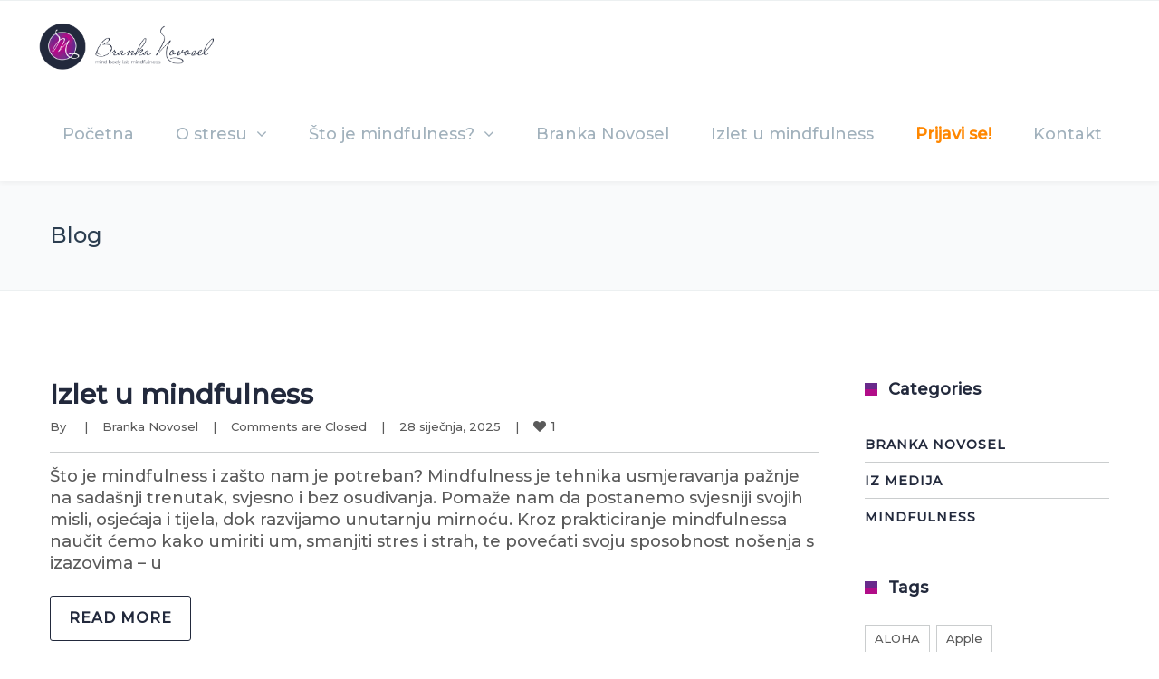

--- FILE ---
content_type: text/html; charset=UTF-8
request_url: https://mindbodylab.hr/tag/mindfulness/
body_size: 34647
content:
<!DOCTYPE html>

<html lang="hr">
<head>
<meta http-equiv="x-ua-compatible" content="IE=Edge"/>
<meta charset="UTF-8" />
<script type="text/javascript">
/* <![CDATA[ */
var gform;gform||(document.addEventListener("gform_main_scripts_loaded",function(){gform.scriptsLoaded=!0}),document.addEventListener("gform/theme/scripts_loaded",function(){gform.themeScriptsLoaded=!0}),window.addEventListener("DOMContentLoaded",function(){gform.domLoaded=!0}),gform={domLoaded:!1,scriptsLoaded:!1,themeScriptsLoaded:!1,isFormEditor:()=>"function"==typeof InitializeEditor,callIfLoaded:function(o){return!(!gform.domLoaded||!gform.scriptsLoaded||!gform.themeScriptsLoaded&&!gform.isFormEditor()||(gform.isFormEditor()&&console.warn("The use of gform.initializeOnLoaded() is deprecated in the form editor context and will be removed in Gravity Forms 3.1."),o(),0))},initializeOnLoaded:function(o){gform.callIfLoaded(o)||(document.addEventListener("gform_main_scripts_loaded",()=>{gform.scriptsLoaded=!0,gform.callIfLoaded(o)}),document.addEventListener("gform/theme/scripts_loaded",()=>{gform.themeScriptsLoaded=!0,gform.callIfLoaded(o)}),window.addEventListener("DOMContentLoaded",()=>{gform.domLoaded=!0,gform.callIfLoaded(o)}))},hooks:{action:{},filter:{}},addAction:function(o,r,e,t){gform.addHook("action",o,r,e,t)},addFilter:function(o,r,e,t){gform.addHook("filter",o,r,e,t)},doAction:function(o){gform.doHook("action",o,arguments)},applyFilters:function(o){return gform.doHook("filter",o,arguments)},removeAction:function(o,r){gform.removeHook("action",o,r)},removeFilter:function(o,r,e){gform.removeHook("filter",o,r,e)},addHook:function(o,r,e,t,n){null==gform.hooks[o][r]&&(gform.hooks[o][r]=[]);var d=gform.hooks[o][r];null==n&&(n=r+"_"+d.length),gform.hooks[o][r].push({tag:n,callable:e,priority:t=null==t?10:t})},doHook:function(r,o,e){var t;if(e=Array.prototype.slice.call(e,1),null!=gform.hooks[r][o]&&((o=gform.hooks[r][o]).sort(function(o,r){return o.priority-r.priority}),o.forEach(function(o){"function"!=typeof(t=o.callable)&&(t=window[t]),"action"==r?t.apply(null,e):e[0]=t.apply(null,e)})),"filter"==r)return e[0]},removeHook:function(o,r,t,n){var e;null!=gform.hooks[o][r]&&(e=(e=gform.hooks[o][r]).filter(function(o,r,e){return!!(null!=n&&n!=o.tag||null!=t&&t!=o.priority)}),gform.hooks[o][r]=e)}});
/* ]]> */
</script>

<meta name="viewport" content="width=device-width,initial-scale=1.0" />
<title>
Arhiva mindfulness - Mind Body Lab</title><link rel="preload" data-rocket-preload as="style" href="https://fonts.googleapis.com/css?family=Open%20Sans%3A300%2C400%2C600%2C700%2C800%7CRaleway%3A100%2C200%2C300%2C400%2C500%2C600%2C700%2C800%2C900%7CDroid%20Serif%3A400%2C700%7CLato%3A100%2C300%2C400%2C600%2C700%2C900%7COpen%20Sans%3A700%2C300%2C600%2C400%7CRaleway%3A900%7CPlayfair%20Display%7CMontserrat%3A500&#038;subset=latin-ext&#038;display=swap" /><link rel="stylesheet" href="https://fonts.googleapis.com/css?family=Open%20Sans%3A300%2C400%2C600%2C700%2C800%7CRaleway%3A100%2C200%2C300%2C400%2C500%2C600%2C700%2C800%2C900%7CDroid%20Serif%3A400%2C700%7CLato%3A100%2C300%2C400%2C600%2C700%2C900%7COpen%20Sans%3A700%2C300%2C600%2C400%7CRaleway%3A900%7CPlayfair%20Display%7CMontserrat%3A500&#038;subset=latin-ext&#038;display=swap" media="print" onload="this.media='all'" /><noscript><link rel="stylesheet" href="https://fonts.googleapis.com/css?family=Open%20Sans%3A300%2C400%2C600%2C700%2C800%7CRaleway%3A100%2C200%2C300%2C400%2C500%2C600%2C700%2C800%2C900%7CDroid%20Serif%3A400%2C700%7CLato%3A100%2C300%2C400%2C600%2C700%2C900%7COpen%20Sans%3A700%2C300%2C600%2C400%7CRaleway%3A900%7CPlayfair%20Display%7CMontserrat%3A500&#038;subset=latin-ext&#038;display=swap" /></noscript>
<link rel="shortcut icon" href="https://mindbodylab.hr/wp-content/uploads/2021/11/Asset-7.png"/>
<script>
mixajaxurl = "https://mindbodylab.hr/wp-admin/admin-ajax.php";
</script>
<!-- html5.js for IE less than 9 -->
<!--[if lt IE 9]>
<script src="https://mindbodylab.hr/wp-content/themes/thefox/js/html5.js"></script>
<![endif]-->
<!-- css3-mediaqueries.js for IE less than 9 -->
<!--[if lt IE 9]>
<script src="https://mindbodylab.hr/wp-content/themes/thefox/js/css3-mediaqueries.js"></script>
<![endif]-->
<!-- Global site tag (gtag.js) - Google Analytics -->
<script async src="https://www.googletagmanager.com/gtag/js?id=UA-186888275-1"></script>
<script>
    window.dataLayer = window.dataLayer || [];
    function gtag() {
        dataLayer.push(arguments);
    }
    gtag('js', new Date());

    gtag('config', 'UA-186888275-1', { 'anonymize_ip': false } );
</script>
<meta name='robots' content='index, follow, max-image-preview:large, max-snippet:-1, max-video-preview:-1' />

<!-- Google Tag Manager for WordPress by gtm4wp.com -->
<script data-cfasync="false" data-pagespeed-no-defer>
	var gtm4wp_datalayer_name = "dataLayer";
	var dataLayer = dataLayer || [];
</script>
<!-- End Google Tag Manager for WordPress by gtm4wp.com -->
	<!-- This site is optimized with the Yoast SEO plugin v24.1 - https://yoast.com/wordpress/plugins/seo/ -->
	<link rel="canonical" href="https://mindbodylab.hr/tag/mindfulness/" />
	<link rel="next" href="https://mindbodylab.hr/tag/mindfulness/page/2/" />
	<meta property="og:locale" content="hr_HR" />
	<meta property="og:type" content="article" />
	<meta property="og:title" content="Arhiva mindfulness - Mind Body Lab" />
	<meta property="og:url" content="https://mindbodylab.hr/tag/mindfulness/" />
	<meta property="og:site_name" content="Mind Body Lab" />
	<meta name="twitter:card" content="summary_large_image" />
	<script type="application/ld+json" class="yoast-schema-graph">{"@context":"https://schema.org","@graph":[{"@type":"CollectionPage","@id":"https://mindbodylab.hr/tag/mindfulness/","url":"https://mindbodylab.hr/tag/mindfulness/","name":"Arhiva mindfulness - Mind Body Lab","isPartOf":{"@id":"https://mindbodylab.hr/#website"},"breadcrumb":{"@id":"https://mindbodylab.hr/tag/mindfulness/#breadcrumb"},"inLanguage":"hr"},{"@type":"BreadcrumbList","@id":"https://mindbodylab.hr/tag/mindfulness/#breadcrumb","itemListElement":[{"@type":"ListItem","position":1,"name":"Početna stranica","item":"https://mindbodylab.hr/"},{"@type":"ListItem","position":2,"name":"mindfulness"}]},{"@type":"WebSite","@id":"https://mindbodylab.hr/#website","url":"https://mindbodylab.hr/","name":"Mind Body Lab","description":"Mindfulness - be present","potentialAction":[{"@type":"SearchAction","target":{"@type":"EntryPoint","urlTemplate":"https://mindbodylab.hr/?s={search_term_string}"},"query-input":{"@type":"PropertyValueSpecification","valueRequired":true,"valueName":"search_term_string"}}],"inLanguage":"hr"}]}</script>
	<!-- / Yoast SEO plugin. -->


<link rel='dns-prefetch' href='//fonts.googleapis.com' />
<link rel='dns-prefetch' href='//cdnjs.cloudflare.com' />
<link href='https://fonts.gstatic.com' crossorigin rel='preconnect' />
<link rel="alternate" type="application/rss+xml" title="Mind Body Lab &raquo; Kanal" href="https://mindbodylab.hr/feed/" />
<link rel="alternate" type="application/rss+xml" title="Mind Body Lab &raquo; mindfulness Kanal oznaka" href="https://mindbodylab.hr/tag/mindfulness/feed/" />
<link data-minify="1" rel='stylesheet' id='layerslider-css' href='https://mindbodylab.hr/wp-content/cache/min/1/wp-content/plugins/LayerSlider/static/layerslider/css/layerslider.css?ver=1764847554' type='text/css' media='all' />
<style id='wp-emoji-styles-inline-css' type='text/css'>

	img.wp-smiley, img.emoji {
		display: inline !important;
		border: none !important;
		box-shadow: none !important;
		height: 1em !important;
		width: 1em !important;
		margin: 0 0.07em !important;
		vertical-align: -0.1em !important;
		background: none !important;
		padding: 0 !important;
	}
</style>
<link data-minify="1" rel='stylesheet' id='essential-grid-plugin-settings-css' href='https://mindbodylab.hr/wp-content/cache/min/1/wp-content/plugins/essential-grid/public/assets/css/settings.css?ver=1764847554' type='text/css' media='all' />



<link data-minify="1" rel='stylesheet' id='tp-fontello-css' href='https://mindbodylab.hr/wp-content/cache/min/1/wp-content/plugins/essential-grid/public/assets/font/fontello/css/fontello.css?ver=1764847554' type='text/css' media='all' />
<link rel='stylesheet' id='learndash_quiz_front_css-css' href='//mindbodylab.hr/wp-content/plugins/sfwd-lms/themes/legacy/templates/learndash_quiz_front.min.css' type='text/css' media='all' />
<link rel='stylesheet' id='jquery-dropdown-css-css' href='//mindbodylab.hr/wp-content/plugins/sfwd-lms/assets/css/jquery.dropdown.min.css' type='text/css' media='all' />
<link rel='stylesheet' id='learndash_lesson_video-css' href='//mindbodylab.hr/wp-content/plugins/sfwd-lms/themes/legacy/templates/learndash_lesson_video.min.css' type='text/css' media='all' />
<link data-minify="1" rel='stylesheet' id='wordpress-gdpr-css' href='https://mindbodylab.hr/wp-content/cache/min/1/wp-content/plugins/wordpress-gdpr/public/css/wordpress-gdpr-public.css?ver=1764847554' type='text/css' media='all' />
<link data-minify="1" rel='stylesheet' id='font-awesome-css' href='https://mindbodylab.hr/wp-content/cache/min/1/ajax/libs/font-awesome/4.7.0/css/font-awesome.min.css?ver=1764847554' type='text/css' media='all' />
<link data-minify="1" rel='stylesheet' id='ppress-frontend-css' href='https://mindbodylab.hr/wp-content/cache/min/1/wp-content/plugins/wp-user-avatar/assets/css/frontend.min.css?ver=1764847554' type='text/css' media='all' />
<link rel='stylesheet' id='ppress-flatpickr-css' href='https://mindbodylab.hr/wp-content/plugins/wp-user-avatar/assets/flatpickr/flatpickr.min.css' type='text/css' media='all' />
<link rel='stylesheet' id='ppress-select2-css' href='https://mindbodylab.hr/wp-content/plugins/wp-user-avatar/assets/select2/select2.min.css' type='text/css' media='all' />
<link data-minify="1" rel='stylesheet' id='style-css' href='https://mindbodylab.hr/wp-content/cache/min/1/wp-content/themes/thefox/style.css?ver=1764847554' type='text/css' media='all' />
<link data-minify="1" rel='stylesheet' id='style_end-css' href='https://mindbodylab.hr/wp-content/cache/min/1/wp-content/themes/thefox/style_end.css?ver=1764847554' type='text/css' media='all' />

<link data-minify="1" rel='stylesheet' id='media-queries-css' href='https://mindbodylab.hr/wp-content/cache/min/1/wp-content/themes/thefox/media-queries_wide.css?ver=1764847554' type='text/css' media='all' />
<link data-minify="1" rel='stylesheet' id='rgs-css' href='https://mindbodylab.hr/wp-content/cache/min/1/wp-content/themes/thefox/css/rgs.css?ver=1764847554' type='text/css' media='all' />
<link data-minify="1" rel='stylesheet' id='css3_animations-css' href='https://mindbodylab.hr/wp-content/cache/min/1/wp-content/themes/thefox/css/animations.css?ver=1764847554' type='text/css' media='all' />
<link data-minify="1" rel='stylesheet' id='flexslidercss-css' href='https://mindbodylab.hr/wp-content/cache/min/1/wp-content/themes/thefox/includes/Flexslider/flexslider.css?ver=1764847554' type='text/css' media='all' />
<link data-minify="1" rel='stylesheet' id='font-awesome-thefox-css' href='https://mindbodylab.hr/wp-content/cache/min/1/wp-content/themes/thefox/css/font-awesome.css?ver=1764847554' type='text/css' media='all' />
<link data-minify="1" rel='stylesheet' id='moon-css' href='https://mindbodylab.hr/wp-content/cache/min/1/wp-content/themes/thefox/css/moon.css?ver=1764847554' type='text/css' media='all' />
<link data-minify="1" rel='stylesheet' id='elegant-css' href='https://mindbodylab.hr/wp-content/cache/min/1/wp-content/themes/thefox/css/elegant.css?ver=1764847554' type='text/css' media='all' />
<link data-minify="1" rel='stylesheet' id='prettyphotocss-css' href='https://mindbodylab.hr/wp-content/cache/min/1/wp-content/themes/thefox/includes/prettyPhoto/css/prettyPhoto.css?ver=1764847554' type='text/css' media='all' />
<link data-minify="1" rel='stylesheet' id='zilla-likes-css' href='https://mindbodylab.hr/wp-content/cache/min/1/wp-content/themes/thefox/includes/zilla-likes/styles/zilla-likes.css?ver=1764847554' type='text/css' media='all' />
<link data-minify="1" rel='stylesheet' id='js_composer_front-css' href='https://mindbodylab.hr/wp-content/cache/min/1/wp-content/themes/thefox/css/thefox_js_composer.css?ver=1764847554' type='text/css' media='all' />
<link data-minify="1" rel='stylesheet' id='learndash-front-css' href='https://mindbodylab.hr/wp-content/cache/min/1/wp-content/plugins/sfwd-lms/themes/ld30/assets/css/learndash.min.css?ver=1764847554' type='text/css' media='all' />

<style id='rocket-lazyload-inline-css' type='text/css'>
.rll-youtube-player{position:relative;padding-bottom:56.23%;height:0;overflow:hidden;max-width:100%;}.rll-youtube-player:focus-within{outline: 2px solid currentColor;outline-offset: 5px;}.rll-youtube-player iframe{position:absolute;top:0;left:0;width:100%;height:100%;z-index:100;background:0 0}.rll-youtube-player img{bottom:0;display:block;left:0;margin:auto;max-width:100%;width:100%;position:absolute;right:0;top:0;border:none;height:auto;-webkit-transition:.4s all;-moz-transition:.4s all;transition:.4s all}.rll-youtube-player img:hover{-webkit-filter:brightness(75%)}.rll-youtube-player .play{height:100%;width:100%;left:0;top:0;position:absolute;background:url(https://mindbodylab.hr/wp-content/plugins/wp-rocket/assets/img/youtube.png) no-repeat center;background-color: transparent !important;cursor:pointer;border:none;}
</style>
<!--n2css--><!--n2js--><script type="text/javascript" src="https://mindbodylab.hr/wp-includes/js/jquery/jquery.min.js" id="jquery-core-js"></script>
<script type="text/javascript" src="https://mindbodylab.hr/wp-includes/js/jquery/jquery-migrate.min.js" id="jquery-migrate-js"></script>
<script type="text/javascript" id="layerslider-greensock-js-extra">
/* <![CDATA[ */
var LS_Meta = {"v":"6.9.2"};
/* ]]> */
</script>
<script type="text/javascript" src="https://mindbodylab.hr/wp-content/plugins/LayerSlider/static/layerslider/js/greensock.js" id="layerslider-greensock-js"></script>
<script type="text/javascript" src="https://mindbodylab.hr/wp-content/plugins/LayerSlider/static/layerslider/js/layerslider.kreaturamedia.jquery.js" id="layerslider-js"></script>
<script type="text/javascript" src="https://mindbodylab.hr/wp-content/plugins/LayerSlider/static/layerslider/js/layerslider.transitions.js" id="layerslider-transitions-js"></script>
<script type="text/javascript" id="wp-goal-tracker-ga-js-extra">
/* <![CDATA[ */
var wpGoalTrackerGaEvents = {"pending":{"view_item":[],"begin_checkout":[],"add_to_cart":[],"view_cart":[],"purchase":[]}};
var wpGoalTrackerGa = {"version":"1.1.5","is_front_page":"","trackLinks":{"enabled":false,"type":"all"},"trackEmailLinks":"","pageSpeedTracking":"","click":[],"visibility":[],"pageTitle":"Izlet u mindfulness"};
/* ]]> */
</script>
<script type="text/javascript" src="https://mindbodylab.hr/wp-content/plugins/goal-tracker-ga/public/js/wp-goal-tracker-ga-public.js" id="wp-goal-tracker-ga-js"></script>
<script type="text/javascript" id="ga_events_main_script-js-extra">
/* <![CDATA[ */
var ga_options = {"link_clicks_delay":"120","gtm":"0","anonymizeip":"0","advanced":"1","snippet_type":"gst","tracking_id":"UA-186888275-1","gtm_id":"","domain":"","scroll_elements":[],"click_elements":[{"name":"wpcf7-submit","type":"class","category":"Kontakt forma - Webinar","action":"Prijava","label":"","value":"","bounce":"true"},{"name":"a[href^=mailto]","type":"advanced","category":"E-mail","action":"Klik","label":"","value":"","bounce":"true"},{"name":"a[href^=tel]","type":"advanced","category":"Telefon","action":"Klik","label":"","value":"","bounce":"true"}],"download_tracking_type":["pdf","mp3","pptx","docx"],"force_snippet":"none"};
var gaePlaceholders = {"is_front_page":"","page_title":"Izlet u mindfulness"};
/* ]]> */
</script>
<script type="text/javascript" src="https://mindbodylab.hr/wp-content/plugins/wp-google-analytics-events/js/main.js" id="ga_events_main_script-js"></script>
<script type="text/javascript" src="https://mindbodylab.hr/wp-content/plugins/wp-user-avatar/assets/flatpickr/flatpickr.min.js" id="ppress-flatpickr-js"></script>
<script type="text/javascript" src="https://mindbodylab.hr/wp-content/plugins/wp-user-avatar/assets/select2/select2.min.js" id="ppress-select2-js"></script>
<meta name="generator" content="Powered by LayerSlider 6.9.2 - Multi-Purpose, Responsive, Parallax, Mobile-Friendly Slider Plugin for WordPress." />
<!-- LayerSlider updates and docs at: https://layerslider.kreaturamedia.com -->
<link rel="https://api.w.org/" href="https://mindbodylab.hr/wp-json/" /><link rel="alternate" title="JSON" type="application/json" href="https://mindbodylab.hr/wp-json/wp/v2/tags/60" /><link rel="EditURI" type="application/rsd+xml" title="RSD" href="https://mindbodylab.hr/xmlrpc.php?rsd" />
<meta name="generator" content="WordPress 6.6.4" />
<!-- Global site tag (gtag.js) - Google Analytics -->
		<script async src="https://www.googletagmanager.com/gtag/js?id=399734608"></script>
		<script>
			window.dataLayer = window.dataLayer || [];
			function gtag(){dataLayer.push(arguments);}
			gtag("js", new Date());

			gtag("config", "399734608");
		</script><style>

/* CSS added by Hide Metadata Plugin */

.entry-meta .byline:before,
			.entry-header .entry-meta span.byline:before,
			.entry-meta .byline:after,
			.entry-header .entry-meta span.byline:after,
			.single .byline, .group-blog .byline,
			.entry-meta .byline,
			.entry-header .entry-meta > span.byline,
			.entry-meta .author.vcard  {
				content: '';
				display: none;
				margin: 0;
			}</style>
<!-- Facebook Pixel Code -->
<script>
!function(f,b,e,v,n,t,s)
{if(f.fbq)return;n=f.fbq=function(){n.callMethod?
n.callMethod.apply(n,arguments):n.queue.push(arguments)};
if(!f._fbq)f._fbq=n;n.push=n;n.loaded=!0;n.version='2.0';
n.queue=[];t=b.createElement(e);t.async=!0;
t.src=v;s=b.getElementsByTagName(e)[0];
s.parentNode.insertBefore(t,s)}(window, document,'script',
'https://connect.facebook.net/en_US/fbevents.js');
fbq('init', '665257364645240');
fbq('track', 'PageView');
</script>
<noscript><img height="1" width="1" style="display:none"
src="https://www.facebook.com/tr?id=665257364645240&ev=PageView&noscript=1"
/></noscript>
<!-- End Facebook Pixel Code -->
<meta name="facebook-domain-verification" content="18luh4laf3gv99se3xe4rp26kvp4jw" />
<head>
	<script src="https://www.google.com/recaptcha/enterprise.js?render=6LeAepEqAAAAAPeeSdJRqyH-vyaJ8ielfK-uQrFs"></script>	
	<!-- Your code -->
<meta name="generator" content="WP Rocket 3.17.4" data-wpr-features="wpr_lazyload_images wpr_lazyload_iframes wpr_image_dimensions wpr_minify_css wpr_desktop wpr_preload_links" /></head>			<!-- DO NOT COPY THIS SNIPPET! Start of Page Analytics Tracking for HubSpot WordPress plugin v11.1.75-->
			<script class="hsq-set-content-id" data-content-id="listing-page">
				var _hsq = _hsq || [];
				_hsq.push(["setContentType", "listing-page"]);
			</script>
			<!-- DO NOT COPY THIS SNIPPET! End of Page Analytics Tracking for HubSpot WordPress plugin -->
			
<!-- Google Tag Manager for WordPress by gtm4wp.com -->
<!-- GTM Container placement set to footer -->
<script data-cfasync="false" data-pagespeed-no-defer>
	var dataLayer_content = {"pagePostType":"post","pagePostType2":"tag-post"};
	dataLayer.push( dataLayer_content );
</script>
<script data-cfasync="false">
(function(w,d,s,l,i){w[l]=w[l]||[];w[l].push({'gtm.start':
new Date().getTime(),event:'gtm.js'});var f=d.getElementsByTagName(s)[0],
j=d.createElement(s),dl=l!='dataLayer'?'&l='+l:'';j.async=true;j.src=
'//www.googletagmanager.com/gtm.js?id='+i+dl;f.parentNode.insertBefore(j,f);
})(window,document,'script','dataLayer','GTM-N3FJW5T');
</script>
<!-- End Google Tag Manager for WordPress by gtm4wp.com --><!-- Custom Styling -->
<style type="text/css">
#logo_img img{max-width:200px;}.cl_before_logo{margin-right:130px;}.cl_after_logo{margin-left:130px;}.nav_type_9_c #logo_img, .nav_type_9_c .logo_text{margin-left:-100px;}.nav_type_9_c #logo_img,.nav_type_9_c .logo_text{min-width:200px;}#mobile-menu{background:#222533}#mobile-menu ul ul,#mobile-menu #rd_wpml #lang_sel ul ul{background:#2e3244;}#mobile-menu ul ul ul{background:#35384d;}#mobile-menu .mobile-ul-open > a{color:#682a8b}#mobile-menu .mobile-ul-open:after{color:#682a8b !important;}#mobile-menu .current_page_item{ background:#191b26;}#mobile-menu .current_page_item > a { border-left:2px solid #682a8b;}#mobile-menu ul li a,#mobile-menu #rd_wpml #lang_sel a{color:#ffffff}#mobile-menu .menu-item-has-children:after{color:#5a5d6b;}#mobile-menu ul li li li a{color:#69708f}#mobile-menu ul ul .menu-item-has-children:after{color:#5d637d;}#mobile_menu_search #search input[type=text]{background:#191b26 !important; color:#69708f;}#mobile_menu_search #search input[type=submit]{color:#69708f;}#top_bar,#rd_wpml #lang_sel ul ul{background:#ffffff;}.topbar_type_1,.topbar_type_1 a,.topbar_type_1 #rd_wpml #lang_sel a{color:#a1b1bc;}.topbar_type_1 strong,.topbar_type_1 .topbar_woocommerce_login.type1 .topbar_sign_in,.topbar_type_1 .topbar_woocommerce_login.type1 .topbar_register,.topbar_type_1 .topbar_woocommerce_login.type1 .topbar_signed_in,.topbar_type_1 #rd_wpml #lang_sel li li a:hover{color:#2c3e50;}.topbar_type_1 .top_email:before,.topbar_type_1 .top_phone:before,.topbar_type_1 .top_text:before{color:#550062;}.topbar_type_1 .top_email,.topbar_type_1 .top_phone,.topbar_type_1 #header_socials,.topbar_type_1 .header_current_cart{border-right:1px solid #ebebeb; padding-right:20px; padding-left:20px;}.topbar_type_1 .topbar_woocommerce_login{border-right:1px solid #ebebeb; border-left:1px solid #ebebeb; padding-right:20px; padding-left:20px;}.topbar_type_1 #rd_wpml,.topbar_type_1 .top_bar_menu{border-right:1px solid #ebebeb;}.topbar_type_1 .wrapper > div:first-child {border-left:1px solid #ebebeb;}.topbar_type_1 .topbar_woocommerce_login.type1 .topbar_register{ border:1px solid #ebebeb; border-bottom:2px solid #ebebeb}.topbar_type_1 .topbar_woocommerce_login.type2 .topbar_register{ border:1px solid #a1b1bc; background:#a1b1bc; color:#ffffff;}.topbar_type_1 .topbar_woocommerce_login.type2 .topbar_sign_in,.topbar_type_1 .topbar_woocommerce_login.type2 .topbar_signed_in{ border:1px solid #a1b1bc;}.topbar_type_1 #header_socials a:hover{ color:#2c3e50;}.topbar_type_2,.topbar_type_2 a,.topbar_type_2 #rd_wpml #lang_sel a{color:#a1b1bc;}.topbar_type_2 strong,.topbar_type_2 .topbar_woocommerce_login.type1 .topbar_sign_in,.topbar_type_2 .topbar_woocommerce_login.type1 .topbar_register,.topbar_type_2 .topbar_woocommerce_login.type1 .topbar_signed_in,.topbar_type_2 #rd_wpml #lang_sel li li a:hover{color:#2c3e50;}.topbar_type_2 .top_email:before,.topbar_type_2 .top_phone:before,.topbar_type_2 .top_text:before{color:#550062;}.topbar_type_2 .top_email,.topbar_type_2 .top_phone,.topbar_type_2 #header_socials,.topbar_type_2 .header_current_cart{border-right:1px solid #ebebeb; padding-right:20px; padding-left:20px;}.topbar_type_2 .topbar_woocommerce_login{border-right:1px solid #ebebeb; border-left:1px solid #ebebeb; padding-right:20px; padding-left:20px;}.topbar_type_2 { border-top:5px solid #550062;}.topbar_type_2 #rd_wpml,.topbar_type_2 .top_bar_menu{border-right:1px solid #ebebeb;}.topbar_type_2 .wrapper > div:first-child {border-left:1px solid #ebebeb;}.topbar_type_2 .topbar_woocommerce_login.type1 .topbar_register{ border:1px solid #ebebeb; border-bottom:2px solid #ebebeb}.topbar_type_2 .topbar_woocommerce_login.type2 .topbar_register{ border:1px solid #a1b1bc; background:#a1b1bc; color:#ffffff;}.topbar_type_2 .topbar_woocommerce_login.type2 .topbar_sign_in,.topbar_type_2 .topbar_woocommerce_login.type2 .topbar_signed_in{ border:1px solid #a1b1bc;}.topbar_type_2 #header_socials a:hover{ color:#2c3e50;}.topbar_type_3,.topbar_type_3 a,.topbar_type_3 #rd_wpml #lang_sel a{color:#a1b1bc;}.topbar_type_3 strong,.topbar_type_3 .topbar_woocommerce_login.type1 .topbar_sign_in,.topbar_type_3 .topbar_woocommerce_login.type1 .topbar_register,.topbar_type_3 .topbar_woocommerce_login.type1 .topbar_signed_in,.topbar_type_3 #rd_wpml #lang_sel li li a:hover{color:#2c3e50;}.topbar_type_3 .top_email:before,.topbar_type_3 .top_phone:before,.topbar_type_3 .top_text:before{color:#550062;}.topbar_type_2 { border-top:5px solid #550062;}.topbar_type_3 .topbar_woocommerce_login.type1 .topbar_register{ border:1px solid #ebebeb; border-bottom:2px solid #ebebeb}.topbar_type_3 .topbar_woocommerce_login.type2 .topbar_register{ border:1px solid #a1b1bc; background:#a1b1bc; color:#ffffff;}.topbar_type_3 .topbar_woocommerce_login.type2 .topbar_sign_in,.topbar_type_3 .topbar_woocommerce_login.type2 .topbar_signed_in{ border:1px solid #a1b1bc;}.topbar_type_3 #header_socials a:hover{ color:#2c3e50;}.topbar_type_4,.topbar_type_4 a,.topbar_type_4 #rd_wpml #lang_sel a{color:#a1b1bc;}.topbar_type_4 strong,.topbar_type_4 .topbar_woocommerce_login.type1 .topbar_sign_in,.topbar_type_4 .topbar_woocommerce_login.type1 .topbar_register,.topbar_type_4 .topbar_woocommerce_login.type1 .topbar_signed_in,.topbar_type_4 #rd_wpml #lang_sel li li a:hover{color:#2c3e50;}.topbar_type_4 .top_email:before,.topbar_type_4 .top_phone:before,.topbar_type_4 .top_text:before{color:#550062;}.topbar_type_4 { border-top:5px solid #550062;}.topbar_type_4 .topbar_woocommerce_login.type1 .topbar_register{ border:1px solid #ebebeb; border-bottom:2px solid #ebebeb}.topbar_type_4 .topbar_woocommerce_login.type2 .topbar_register{ border:1px solid #a1b1bc; background:#a1b1bc; color:#ffffff;}.topbar_type_4 .topbar_woocommerce_login.type2 .topbar_sign_in,.topbar_type_4 .topbar_woocommerce_login.type2 .topbar_signed_in{ border:1px solid #a1b1bc;}.topbar_type_4 #header_socials a:hover{ color:#2c3e50;}.topbar_type_5,.topbar_type_5 a,.topbar_type_5 #rd_wpml #lang_sel a{color:#a1b1bc;}.topbar_type_5 strong,.topbar_type_5 .topbar_woocommerce_login.type1 .topbar_sign_in,.topbar_type_5 .topbar_woocommerce_login.type1 .topbar_register,.topbar_type_5 .topbar_woocommerce_login.type1 .topbar_signed_in,.topbar_type_5 #rd_wpml #lang_sel li li a:hover,.topbar_woocommerce_login.type2 .topbar_sign_in:hover,.top_email a:hover{color:#2c3e50;}.topbar_type_5 .top_email:before,.topbar_type_5 .top_phone:before,.topbar_type_5 .top_text:before{color:#550062; }.topbar_type_5 .top_email,.topbar_type_5 .top_phone,.topbar_type_5 #header_socials,.topbar_type_5 .header_current_cart{border-right:1px solid #ebebeb; padding-right:20px; padding-left:20px;}.topbar_type_5 .topbar_woocommerce_login{border-right:1px solid #ebebeb; border-left:1px solid #ebebeb; padding-right:20px; padding-left:20px;}.topbar_type_5 .wrapper > div:first-child {border-left:1px solid #ebebeb;}.topbar_type_5 #rd_wpml,.topbar_type_5 .top_bar_menu{border-right:1px solid #ebebeb;}.topbar_type_5 { border-top:4px solid #550062; border-bottom:1px solid #ebebeb}.topbar_type_5 .topbar_woocommerce_login.type1 .topbar_register{ border:1px solid #ebebeb; border-bottom:2px solid #ebebeb}.topbar_type_5 .topbar_woocommerce_login.type2 .topbar_register{ border:1px solid #a1b1bc; background:#a1b1bc; color:#ffffff;}.topbar_type_5 .topbar_woocommerce_login.type2 .topbar_sign_in,.topbar_type_5 .topbar_woocommerce_login.type2 .topbar_signed_in{ border:1px solid #a1b1bc;}.topbar_type_5 #header_socials a:hover{ color:#2c3e50;}.header_current_cart .cart-content-tb.tbi-with-border{border:1px solid #ebebeb;}.header_current_cart .cart-content-tb.tbi-with-bg{background:#ebebeb;}.header_current_cart .cart-content-tb:before{color:#550062;}.header_current_cart .cart-content-tb:hover{color:#a1b1bc;}header .wrapper {
    width: 100%;
    padding: 0 40px;
}
.rd_megamenu > ul {
    left:40px!important;
    width: calc(100% - 80px )!important;
}
@media only screen and (max-width: 1214px) and (min-width: 1034px){
.rd_megamenu > ul {

    left:40px!important;
    width: calc(100% - 80px )!important;
	}
}.nav_type_1 ul li a,.nav_type_2 ul li a,.nav_type_3 ul li a,.nav_type_4 ul li a,.nav_type_5 ul li a,.nav_type_6 ul li a,.nav_type_7 ul li a,.nav_type_8 ul li a,.nav_type_9 ul li a,.nav_type_9_c ul li a,.nav_type_10 ul li a,.nav_type_11 ul li a,.nav_type_12 ul li a,.nav_type_13 ul li a,.nav_type_14 ul li a,.nav_type_15 ul li a,.nav_type_16 ul li a,.nav_type_17 ul li a,.nav_type_18 ul li a,.nav_type_19 ul li a,.nav_type_19_f ul li a{font-family:Montserrat !important; font-size:18px !important; font-weight:500 !important; }.transparent_header{background:rgba(255,255,255,0)!important;}.transparent_header{border-bottom:1px solid rgba(255,255,255,0.25)!important;}header,.mt_menu{background:#ffffff;}header.transparent_header.opaque_header{background:#ffffff !important; border-bottom:none!important;}#nav_button:before,#nav_button_alt:before{color:#a1b1bc;}.logo_text a{color:#a1b1bc;}.transparent_header .logo_text a{color:#fff;}.transparent_header.opaque_header .logo_text a{color:#a1b1bc;}.transparent_header nav > ul > li > a, .transparent_header .cart-content, .transparent_header nav > li.current-menu-item li a, .transparent_header #searchtop_img .fa-search, .transparent_header .header_si a, .transparent_header #nav_button:before {
	color:rgba(255,255,255,0.85)!important;
	}.nav_type_1 nav ul,.nav_type_1 .header_current_cart{background:#ffffff;}.nav_type_1 ul li a,.nav_type_1 a#searchtop_img{color:#a1b1bc;}.nav_type_1 nav ul li a:hover,.nav_type_1 > ul > .current-menu-item > a{color:#550062; background:#ffffff;}.nav_type_1 .cart-content:hover,.nav_type_1 #searchtop_img:hover i{color:#550062;}header.nav_type_2{border-top:1px solid #ecf0f1;}.nav_type_2 nav ul,.nav_type_2 .header_current_cart{background:#ffffff;}.nav_type_2 ul li a,.nav_type_2 a#searchtop_img{color:#a1b1bc;}.nav_type_2 nav ul li a:hover,.nav_type_2 > ul > .current-menu-item > a,.transparent_header.nav_type_2 nav > ul > .current-menu-item > a,.transparent_header.nav_type_2 nav > ul > li > a:hover{color:#550062; border-top:3px solid #550062; }.nav_type_2 .cart-content:hover,.nav_type_2 #searchtop_img:hover i{color:#550062;}header.nav_type_3{border-top:1px solid #ecf0f1;}.nav_type_3 nav ul,.nav_type_3 .header_current_cart{background:#ffffff;}.nav_type_3 ul li a,.nav_type_3 a#searchtop_img{color:#a1b1bc;}.nav_type_3 nav ul li a:hover,.nav_type_3 > ul > .current-menu-item > a{color:#550062; background:#ffffff;}.nav_type_3 .cart-content:hover,.nav_type_3 #searchtop_img:hover i{color:#550062;}header.nav_type_4{border-top:1px solid #ecf0f1;}.nav_type_4 nav ul,.nav_type_4 .header_current_cart{background:#ffffff;}.nav_type_4 ul li a,.nav_type_4 a#searchtop_img{color:#a1b1bc;}.nav_type_4 nav ul li a:hover,.nav_type_4  > ul > .current-menu-item > a{color:#550062; background:#ffffff;}.nav_type_4 .cart-content:hover,.nav_type_4 #searchtop_img:hover i{color:#550062;}.nav_type_5 nav ul,.nav_type_5 .header_current_cart{background:#ffffff;}.nav_type_5 ul li a{color:#a1b1bc; border-top:5px solid #ffffff;}.nav_type_5 a#searchtop_img{color:#a1b1bc;}.nav_type_5 nav ul li a:hover,.nav_type_5 > ul > .current-menu-item > a,.transparent_header.nav_type_5 nav > ul > .current-menu-item > a,.transparent_header.nav_type_5 nav > ul > li > a:hover{color:#550062; border-top:5px solid #550062 !important; }.nav_type_5 .cart-content:hover,.nav_type_5 #searchtop_img:hover i{color:#550062;}.nav_type_6 nav ul,.nav_type_6 .header_current_cart{background:#ffffff;}.nav_type_6 ul li a{color:#a1b1bc; border-top:5px solid #ffffff;}.nav_type_6 a#searchtop_img{color:#a1b1bc;}.nav_type_6 nav ul li a:hover,.nav_type_6 > ul > .current-menu-item > a,.transparent_header.nav_type_6 nav > ul > .current-menu-item > a,.transparent_header.nav_type_6 nav > ul > li > a:hover{color:#550062; border-top:5px solid #550062 !important;}.nav_type_6 .cart-content:hover,.nav_type_6 #searchtop_img:hover i{color:#550062;}.nav_type_7 nav ul,.nav_type_7 .header_current_cart{background:#ffffff;}.nav_type_7 ul li a,.nav_type_7 a#searchtop_img{color:#a1b1bc;}.nav_type_7 nav ul li a:hover,.nav_type_7 > ul > .current-menu-item > a{color:#550062; background:#ffffff;}.nav_type_7 .cart-content:hover,.nav_type_7 #searchtop_img:hover i{color:#550062;}header.nav_type_8{border-top:1px solid #ecf0f1;}.nav_type_8 nav ul,.nav_type_8 .header_current_cart{background:#ffffff;}.nav_type_8 ul li a,.nav_type_8 a#searchtop_img{color:#a1b1bc;}.nav_type_8 nav ul li a:hover,.nav_type_8 > ul > .current-menu-item > a{color:#550062; background:#ffffff;}.nav_type_8 .cart-content:hover,.nav_type_8 #searchtop_img:hover i{color:#550062;}.nav_type_9 nav ul,.nav_type_9 .header_current_cart{background:#ffffff;}.nav_type_9 ul li a{color:#a1b1bc; border-top:5px solid rgba(0,0,0,0);}.nav_type_9 a#searchtop_img{color:#a1b1bc;}.nav_type_9 nav ul li a:hover,.nav_type_9 > ul > .current-menu-item > a,.transparent_header.nav_type_9 nav > ul > .current-menu-item > a,.transparent_header.nav_type_9 nav > ul > li > a:hover{color:#550062; border-top:5px solid #550062 !important;}.nav_type_9 .cart-content:hover,.nav_type_9 #searchtop_img:hover i{color:#550062;}.nav_type_9_c nav ul,.nav_type_9_c .header_current_cart{background:#ffffff;}.nav_type_9_c ul li a{color:#a1b1bc; border-top:5px solid rgba(0,0,0,0);}.nav_type_9_c a#searchtop_img{color:#a1b1bc;}.nav_type_9_c nav ul li a:hover,.nav_type_9_c > ul > .current-menu-item > a,.transparent_header.nav_type_9_c nav > ul > .current-menu-item > a,.transparent_header.nav_type_9_c nav > ul > li > a:hover{color:#550062; border-top:5px solid #550062 !important;}.nav_type_9_c .header_current_cart,.nav_type_9_c #searchtop{display:none !important;}.nav_type_10 nav ul,.nav_type_10 .header_current_cart{background:#ffffff;}.nav_type_10 ul li a{color:#a1b1bc; border-top:5px solid rgba(0,0,0,0);}.nav_type_10 a#searchtop_img{color:#a1b1bc;}.nav_type_10 nav ul li a:hover,.nav_type_10 > ul > .current-menu-item > a,.transparent_header.nav_type_15 nav > ul > .current-menu-item > a,.transparent_header.nav_type_15 nav > ul > li > a:hover{color:#550062; border-top:5px solid #550062 !important;}.nav_type_10 .cart-content:hover,.nav_type_10 #searchtop_img:hover i{color:#550062;}.nav_type_11 nav ul,.nav_type_11 .header_current_cart{background:#ffffff;}.nav_type_11 ul li a{color:#a1b1bc; border:1px solid rgba(0,0,0,0);}.nav_type_11 a#searchtop_img{color:#a1b1bc;}.nav_type_11 nav ul li a:hover,.nav_type_11 > ul > .current-menu-item > a,.transparent_header.nav_type_11 nav > ul > .current-menu-item > a,.transparent_header.nav_type_11 nav > ul > li > a:hover{color:#550062; border:1px solid #550062 !important; background:#ffffff;}.nav_type_11 .cart-content:hover,.nav_type_11 #searchtop_img:hover i{color:#550062;}.nav_type_12 nav ul,.nav_type_12 .header_current_cart{background:#ffffff;}.nav_type_12 ul li a{color:#a1b1bc; border:2px solid rgba(0,0,0,0);}.nav_type_12 a#searchtop_img{color:#a1b1bc;}.nav_type_12 nav ul li a:hover,.nav_type_12 > ul > .current-menu-item > a,.transparent_header.nav_type_12 nav > ul > .current-menu-item > a,.transparent_header.nav_type_12 nav > ul > li > a:hover{color:#550062; border:2px solid #550062 !important; background:#ffffff;}.nav_type_12 .cart-content:hover,.nav_type_12 #searchtop_img:hover i{color:#550062;}header.nav_type_13{border-top:2px solid #ecf0f1;}.nav_type_13 nav ul,.nav_type_13 .header_current_cart{background:#ffffff;}.nav_type_13 ul li a,.nav_type_13 a#searchtop_img{color:#a1b1bc;}.nav_type_13 nav ul li a:hover,.nav_type_13 > ul > .current-menu-item > a{color:#550062; background:#ffffff;}.nav_type_13 .cart-content:hover,.nav_type_13 #searchtop_img:hover i{color:#550062;}header.nav_type_14{border-top:5px solid #ecf0f1;}.nav_type_14 nav ul,.nav_type_1 .header_current_cart{background:#ffffff;}.nav_type_14 ul li a,.nav_type_14 a#searchtop_img{color:#a1b1bc;}.nav_type_14 nav ul li a:hover,.nav_type_14 > ul > .current-menu-item > a{color:#550062; background:#ffffff;}.nav_type_14 .cart-content:hover,.nav_type_14 #searchtop_img:hover i{color:#550062;}.header_bottom_nav.transparent_header.opaque_header{background:#ffffff !important;}header.nav_type_15,.header_bottom_nav.nav_type_15{border-top:1px solid #ecf0f1;}.header_bottom_nav.nav_type_15{background:#ffffff;}.nav_type_15 ul li a{color:#a1b1bc; border-right:1px solid #ecf0f1}.nav_type_15 ul li:first-child a{border-left:1px solid #ecf0f1} .nav_type_15 nav ul li a:hover,.nav_type_15 > ul > .current-menu-item > a{color:#550062; background:#ffffff;}header #header_socials a,.nav_type_15 a#searchtop_img{color:#a1b1bc;}header #header_socials a:hover{color:#550062;}.header_bottom_nav.nav_type_15 .cart-content:hover,.header_bottom_nav.nav_type_15 #searchtop_img:hover i{color:#550062;}.header_bottom_nav.nav_type_16{border-top:1px solid #ecf0f1;}.header_bottom_nav.nav_type_16{background:#ffffff;}.nav_type_16 ul li a,.nav_type_16 a#searchtop_img{color:#a1b1bc;}.nav_type_16 nav ul li a:hover,.nav_type_16 > ul > .current-menu-item > a{color:#550062; background:#ffffff;}.header_bottom_nav.nav_type_16 .cart-content:hover,.header_bottom_nav.nav_type_16 #searchtop_img:hover i{color:#550062;}.header_bottom_nav.nav_type_17{border-top:1px solid #ecf0f1;}.header_bottom_nav.nav_type_17{background:#ffffff;}.nav_type_17 ul li a,.nav_type_17 a#searchtop_img{color:#a1b1bc;}.nav_type_17 nav ul li a:hover,.nav_type_17 > ul > .current-menu-item > a,.transparent_header.nav_type_17 nav > ul > .current-menu-item > a,.transparent_header.nav_type_17 nav > ul > li > a:hover{color:#550062; border-top:3px solid #550062 !important;}.header_bottom_nav.nav_type_17 .cart-content:hover,.header_bottom_nav.nav_type_17 #searchtop_img:hover i{color:#550062;}.header_bottom_nav.nav_type_18{border-top:1px solid #ecf0f1;}.header_bottom_nav.nav_type_18{background:#ffffff;}.nav_type_18 ul li a,.nav_type_18 a#searchtop_img{color:#a1b1bc;}.nav_type_18 nav ul li a:hover,.nav_type_18 > ul >.current-menu-item > a{color:#550062; background#ffffff;}.header_bottom_nav.nav_type_18 .cart-content:hover,.header_bottom_nav.nav_type_18 #searchtop_img:hover i{color:#550062;}.nav_type_19 ul li a,.nav_type_19_f ul li a{color:#a1b1bc;}.nav_type_19 ul > li > a,.nav_type_19_f ul > li > a{border-bottom:1px solid #ecf0f1;}.nav_type_19 ul ul li a,.nav_type_19_f ul ul li a{border-right:1px solid #ecf0f1;}#edge-search-form .search_button_icon{color:#a1b1bc;}.nav_type_19 ul li a:hover,.nav_type_19 > ul > .current-menu-item > a,.nav_type_19_f ul li a:hover,.nav_type_19_f > ul > .current-menu-item > a{color:#550062;}.nav_type_19 .cart-content:hover,.nav_type_19 #searchtop_img:hover i,.nav_type_19_f .cart-content:hover,.nav_type_19_f #searchtop_img:hover i{color:#550062;}#fixed_header_socials a{color:#a1b1bc;}#fixed_header_socials a{border:1px solid #ecf0f1;}.fixed_header_left{border-right:1px solid #ecf0f1;}#edge-search-form input[type=text]{border:1px solid #ecf0f1; background:#ffffff;}ul.header_current_cart li .cart-content{color:#a1b1bc; font-weight: normal;}.transparent_header.opaque_header nav > ul > li > a, .transparent_header.opaque_header .cart-content{color:#a1b1bc !important;}.transparent_header.opaque_header nav > ul > li > a:hover,.transparent_header nav > ul > .current-menu-item > a,.transparent_header.opaque_header nav > ul > .current-menu-item > a,.transparent_header nav > ul > li > a:hover{color:#550062 !important;}#header_container nav .rd_megamenu ul ul li a, .rd_megamenu ul ul li a,#header_container nav ul ul li a{font-family:Montserrat !important; font-size:18px !important; font-weight:500 !important; line-height:24px !important; }ul.header_cart_dropdown,.header_cart_dropdown .button,#search-form,#search-form.pop_search_form #ssform,.child_pages_ctn li,#header_container nav ul li ul,#header_container nav ul li ul a{background:#ffffff;}#header_container nav .rd_megamenu ul li a, .rd_megamenu ul li a,.header_cart_dropdown ul.cart_list li a,.header_cart_dropdown .widget_shopping_cart_content .rd_cart_buttons a{color:#2c3e50;}.header_cart_dropdown, #header_container nav .rd_megamenu ul ul li a, .rd_megamenu ul ul li a,#header_container nav ul ul li a,.header_cart_dropdown .rd_clear_btn,.header_cart_dropdown .total,#search-form.pop_search_form #ssform,.child_pages_ctn a{color:#a1b1bc;}.header_cart_dropdown .quantity,.header_cart_dropdown .product_list_widget span.amount,.header_cart_dropdown .total .amount,.search_button_icon{color:#682a8b;}.header_cart_dropdown ul.cart_list li a.remove:hover,.child_pages_ctn a:hover{background:#b10d88; color:#ffffff;}.header_cart_dropdown ul.cart_list li a:hover{color:#b10d88;}.header_cart_dropdown .rd_clear_btn:hover{color:#222533;}ul.header_cart_dropdown,#search-form.pop_search_form #ssform{border:1px solid #ecf0f1;}#header_container nav ul ul .current-menu-item li a, #header_container nav ul ul li a{border-left:1px solid #ecf0f1;}#header_container .fixed_header_left nav ul ul ul li a{border-left:1px solid #ecf0f1 !important;}#header_container .fixed_header_left nav ul ul .current-menu-item li a, #header_container .fixed_header_left nav ul ul li a{border-right:1px solid #ecf0f1 !important;}#header_container .fixed_header_left nav ul ul, #header_container .fixed_header_left nav ul ul{border-top:1px solid #ecf0f1 !important;}#header_container nav ul ul li,ul.header_cart_dropdown ul.product_list_widget li.child_pages_ctn a{border-bottom:1px solid #ecf0f1;}#header_container .rd_megamenu ul li ul,.header_cart_dropdown .clear_total{border-top:1px solid #ecf0f1;}#header_container nav ul ul,.widget_shopping_cart_content,#search-form{border-top:3px solid #682a8b;}.current_item_number{background:#682a8b;}.rd_cart_buttons{background:#222533;}.header_cart_dropdown .button{background:#ffffff; border:2px solid #ffffff  !important;}.header_cart_dropdown .widget_shopping_cart_content .rd_cart_buttons .button:hover{background:#222533; border:2px solid #ffffff !important; color:#ffffff;}.current_item_number:before{border-color: transparent #682a8b transparent;}.header_cart_dropdown ul.cart_list li a.remove{background:#a1b1bc;}#header_container nav ul ul li a:hover,#header_container nav ul ul li.current-menu-item > a{background:#ecf0f1; color:#2c3e50;}#header_container nav ul ul .mm_widget_area{border:none!important; border-left:1px solid #ecf0f1 !important;}#header_container nav .rd_megamenu .mm_widget_area .rd_megamenu_widget_area .product_list_widget a{color:#2c3e50;}#header_container nav .rd_megamenu .mm_widget_area .rd_megamenu_widget_area .product_list_widget a:hover{color:#b10d88;}#header_container nav .rd_megamenu .mm_widget_area .rd_megamenu_widget_area .sb_widget h3{color:#2c3e50}#header_container nav .rd_megamenu .mm_widget_area .rd_megamenu_widget_area #lang_sel a{color:#a1b1bc; background:#ffffff; border:1px solid #ecf0f1}#header_container nav .rd_megamenu .mm_widget_area .rd_megamenu_widget_area #lang_sel a:hover{color:#2c3e50;}#header_container nav .rd_megamenu .mm_widget_area .rd_megamenu_widget_area .widget_recent_entries ul li{border-bottom:1px solid #ecf0f1}#header_container nav .rd_megamenu .mm_widget_area .rd_megamenu_widget_area .widget_recent_entries ul li a{color:#a1b1bc}#header_container nav .rd_megamenu .mm_widget_area .rd_megamenu_widget_area .widget_recent_entries ul li a:hover{color:#682a8b}#header_container nav .rd_megamenu .mm_widget_area .rd_megamenu_widget_area #recentcomments li{border-bottom:1px solid #ecf0f1}#header_container nav .rd_megamenu .mm_widget_area .rd_megamenu_widget_area #recentcomments li a{color:#2c3e50;}#header_container nav .rd_megamenu .mm_widget_area .rd_megamenu_widget_area #recentcomments li a:hover{color:#b10d88;}#header_container nav .rd_megamenu .mm_widget_area .rd_megamenu_widget_area .rd_widget_recent_entries li{border-bottom:1px solid #ecf0f1}#header_container nav .rd_megamenu .mm_widget_area .rd_megamenu_widget_area .w_comment a{color:#a1b1bc;}#header_container nav .rd_megamenu .mm_widget_area .rd_megamenu_widget_area .w_comment a:hover{color:#682a8b;}#header_container nav .rd_megamenu .mm_widget_area .rd_megamenu_widget_area .widget_recent_entry h4 a{color:#2c3e50;}#header_container nav .rd_megamenu .mm_widget_area .rd_megamenu_widget_area .widget_recent_entry h4 a:hover{color:#682a8b;}#header_container nav .rd_megamenu .mm_widget_area .rd_megamenu_widget_area .widget_archive ul li,#header_container nav .rd_megamenu .mm_widget_area .rd_megamenu_widget_area .widget_meta ul li{border-bottom:1px solid #ecf0f1}#header_container nav .rd_megamenu .mm_widget_area .rd_megamenu_widget_area .widget_archive ul li a,#header_container nav .rd_megamenu .mm_widget_area .rd_megamenu_widget_area .widget_meta ul li a{color:#a1b1bc;}#header_container nav .rd_megamenu .mm_widget_area .rd_megamenu_widget_area .widget_archive ul li a:hover,#header_container nav .rd_megamenu .mm_widget_area .rd_megamenu_widget_area .widget_meta ul li a:hover{color:#682a8b;}#header_container nav .rd_megamenu .mm_widget_area .rd_megamenu_widget_area .page_item a, #header_container nav .rd_megamenu .mm_widget_area .rd_megamenu_widget_area .menu-item a{border-bottom:1px solid #ecf0f1; color:#a1b1bc;}#header_container nav .rd_megamenu .mm_widget_area .rd_megamenu_widget_area .page_item a:hover, #header_container nav .rd_megamenu .mm_widget_area .rd_megamenu_widget_area .menu-item a:hover,#header_container nav .rd_megamenu .mm_widget_area .rd_megamenu_widget_area .current_page_item a,#header_container nav .rd_megamenu .mm_widget_area .rd_megamenu_widget_area .current_page_item a{color:#682a8b; }#header_container nav .rd_megamenu .mm_widget_area .rd_megamenu_widget_area .page_item a:before, #header_container nav .rd_megamenu .mm_widget_area .rd_megamenu_widget_area .menu-item a:before { color:#222533;}#header_container nav .rd_megamenu .mm_widget_area .rd_megamenu_widget_area #wp-calendar caption{background:#2c3e50; color:#ffffff}#header_container nav .rd_megamenu .mm_widget_area .rd_megamenu_widget_area #wp-calendar{border:1px solid #ecf0f1}#wp-calendar th{color:#222533;}#header_container nav .rd_megamenu .mm_widget_area .rd_megamenu_widget_area #wp-calendar tbody td a{color:#fff; background:#222533;}#header_container nav .rd_megamenu .mm_widget_area .rd_megamenu_widget_area #wp-calendar tbody td a:hover{color:#fff; background:#682a8b;}#header_container nav .rd_megamenu .mm_widget_area .rd_megamenu_widget_area #wp-calendar td#next a:hover:after,#header_container nav .rd_megamenu .mm_widget_area .rd_megamenu_widget_area #wp-calendar td#prev a:hover:after{background:#682a8b;}body{font-family:Montserrat; font-size:14px; font-weight:; line-height:24px; }p{  line-height:24px; }body,#jprePercentage{color:#5a5a5a}body a,.hl_color,#sidebar #search input[type=submit]:hover,.wpb_widgetised_column #search input[type=submit]:hover,.strong_colored strong{color:#682a8b}body a:hover{color:#b10d88}h1,h2,h3,h4,h5,h6{color:#22293c}.partners_left, .partners_right{background:#22293c}.def_section,blockquote{background:#ffffff}#to_top:hover,.b-read-now:hover{background:#b10d88}::-webkit-input-placeholder{color:#a1b1bc}:-moz-placeholder{color:#a1b1bc}::-moz-placeholder{color:#a1b1bc}:-ms-input-placeholder{color:#a1b1bc}#sidebar #search input[type=submit],.wpb_widgetised_column #search input[type=submit]{color:#a1b1bc}input[type=text], input[type=email], input[type=password], textarea,#coupon_code{color:#a1b1bc; border:1px solid #eceef0; background:#ffffff;}input[type="checkbox"]{color:#ffffff; border:1px solid #eceef0; background:#ffffff;}input[type=checkbox]:checked{color:#ffffff; border:1px solid #b10d88; background:#b10d88;}.flex-direction-nav li a{color:#22293c; background:#ffffff;}.wpb_text_column ol li:before{background:#5a5a5a}.wpb_text_column ol li:hover:before{background:#682a8b}blockquote{ border:1px solid #cacdce; }blockquote:before,.post-password-form input[type=submit]{ background:#b10d88; }.code_box_ctn{ background:#f9fafb; }.wp-caption{ background:#f9fafb; border:1px solid #cacdce; }.tp-caption a {color: #fff;}.tp-caption a:hover { color: #fff;}.tp-bannertimer{background: #b10d88; background: -moz-linear-gradient(left,  #b10d88 0%, #b10d88 100%); background: -webkit-gradient(linear, left top, right top, color-stop(0%,#b10d88), color-stop(100%,#b10d88)); background: -webkit-linear-gradient(left,  #b10d88 0%,#b10d88 100%); background: -o-linear-gradient(left,  #b10d88 0%,#b10d88 100%); background: -ms-linear-gradient(left,  #b10d88 0%,#b10d88 100%); background: linear-gradient(to right,  #b10d88 0%,#b10d88 100%); filter: progid:DXImageTransform.Microsoft.gradient( startColorstr="#b10d88", endColorstr="#b10d88",GradientType=1 );} .page_title_ctn{border-bottom:1px solid #ecf0f1;  }.page_title_ctn h1{color:#2c3e50; }#crumbs a,#crumbs span{color:#2c3e50; }.rd_child_pages{color:#2c3e50; border:1px solid #2c3e50; background:#ffffff;}.search_results strong{color:#682a8b; }.search_sf .rd_search_sc #search input[type=submit]{background:#22293c !important;}.search_sf .rd_search_sc #search input[type=submit]:hover{background:#b10d88 !important;}.post_single .post-title h2 a,.blog_related_post .post-title h2 a,.logged-in-as a{color:#22293c}.post_single .post-title h2 a:hover,.blog_related_post .post-title h2 a:hover{color:#b10d88}.mejs-container .mejs-controls,.audio_ctn{background:#5a5a5a !important;}.mejs-controls .mejs-time-rail .mejs-time-current{background:#22293c !important; }.mejs-controls .mejs-horizontal-volume-slider .mejs-horizontal-volume-current{background:#b10d88 !important; }.post_quote_text,.post_quote_author,.post_single_business .post_quote_text:after{background:#b10d88; color:#ffffff!important;}.post-info a{color:#5a5a5a}.post_single .post-info a:hover{color:#b10d88}.single_post_navigation,.post-info{border-bottom:1px solid #cacdce}.single_post_navigation_bottom{border-top:1px solid #cacdce}.tags_icon{background:#2c3e50; color:#ffffff;}.single_post_tags{border:1px solid #eceef0; background:#ffffff;}.shareicons_icon{background:#b10d88; color:#ffffff;}.single_post_share_icon{border:1px solid #eceef0; background:#ffffff;}.single_post_share_icon .share-box li a{color:#a1b1bc;}.single_post_share_icon .share-box li a:hover{color:#b10d88 !important;}#author-bio{border:1px solid #eceef0; background:#f9fafb; color:#a1b1bc; box-shadow:0 0px 0px #ffffff, 0 4px 0 -1px #ffffff, 0 0px 0px 0px #ffffff,0 0px 0px #ffffff, 0 4px 0 0px #cacdce, 0px 0px 0px 0px #ffffff;}#author-info h3{color:#2c3e50;}.author_posts_link{color:#a1b1bc;}.author_posts_link:hover{color:#b10d88;}.comment_ctn{border:1px solid #eceef0; background:#ffffff; color:#a1b1bc; box-shadow:0 0px 0px #ffffff, 0 4px 0 -1px #ffffff, 0 0px 0px 0px #ffffff,0 0px 0px #ffffff, 0 4px 0 0px #cacdce, 0px 0px 0px 0px #ffffff;}#business_comments #comments ul li .details span.Reply a{border:1px solid #eceef0; background:#ffffff; color:#a1b1bc;}.comment_count h3 a{color:#22293c}#comments ul li .details span.author a,#comments ul li .details span.author{color:#2c3e50}#comments ul li .details span.date a{color:#a1b1bc}#comments ul li .details span.Reply a{background:#a1b1bc; color:#ffffff}#comments ul li .details span.Reply a:hover{background:#222533; color:#ffffff}#business_comments #comments ul li .comment_ctn{border-bottom:1px solid #cacdce;}#comments > ul > li ul{border-left:1px solid #cacdce}#comments ul li li .comment_ctn:before{background:#cacdce;}input.single_post_author,input.single_post_email,input.single_post_url,.single_post_comment{background:#f9fafb}input.single_post_author:focus,input.single_post_email:focus,input.single_post_url:focus,.single_post_comment:focus{background:#ffffff}#add-comment input#submit{background:#22293c; color:#ffffff}#add-comment input#submit:hover{background:#b10d88; color:#ffffff}#business_comments #add-comment input#submit,#respond input#submit{background:#682a8b; color:#ffffff}#business_comments #add-comment input#submit:hover,,#respond input#submit:hover{background:#b10d88; color:#ffffff}#business_comments #comments ul li .details span.Reply a:hover{background:#682a8b !important; color:#ffffff; border-color:#682a8b;}.blog_related_post .more-link{border:1px solid #22293c; color:#22293c; background:#ffffff;}.blog_related_post .more-link:hover{color:#ffffff; background:#22293c;}.cbp_type03 .rp_left,.cbp_type03 .rp_right{background:#22293c}.cbp_type03 .rp_left:hover,.cbp_type03 .rp_right:hover{background:#b10d88}.cbp_type03 .blog_related_post .more-link:hover{background:#b10d88; border-color:#b10d88;}.cbp_type05 .rp_left,.cbp_type05 .rp_right,.cbp_type08 .rp_left,.cbp_type08 .rp_right{background:#682a8b}.cbp_type05 .rp_left:hover,.cbp_type05 .rp_right:hover,.cbp_type08 .rp_left:hover,.cbp_type08 .rp_right:hover{background:#222533}.cbp_type05 .carousel_recent_post .blog_box_content,.cbp_type08 .carousel_recent_post .blog_box_content{color:#5a5a5a}.cbp_type05 .carousel_recent_post h5.widget_post_title a,.cbp_type08 .carousel_recent_post h5.widget_post_title a{color:#22293c}.cbp_type05 .carousel_recent_post:hover .blog_box_content,.cbp_type05 .blog_post_link_ctn,.cbp_type08 .carousel_recent_post:hover .blog_box_content,.cbp_type08 .blog_post_link_ctn{background:#22293c; color:#a1b1bc;}.cbp_type05 .carousel_recent_post:hover h5.widget_post_title a,.cbp_type08 .carousel_recent_post:hover h5.widget_post_title a{color:#ffffff}.cbp_type06 .rp_left,.cbp_type06 .rp_right{background:#5a5a5a}.cbp_type06 .rp_left:hover,.cbp_type06 .rp_right:hover{background:#22293c}.cbp_type06 .carousel_recent_post .blog_box_content{color:#5a5a5a}.cbp_type06 .carousel_recent_post h5.widget_post_title a{color:#22293c}.cbp_type06 a.more-link{background:#5a5a5a; color:#fff;}.cbp_type06 a.more-link:after{background:#22293c; color:#fff;}.cbp_type06 a.more-link:hover{background:#682a8b; color:#fff;}.cbp_type06 a.more-link:hover:after{
background: rgba(0, 0, 0, 0.21); color:#fff;}.sp_left:hover,.sp_right:hover{background:#682a8b; border-color:#682a8b;}.sb_widget h3{color:#22293c}.sb_widget > h3:before{border-top:7px solid #682a8b; border-bottom:7px solid #b10d88;}#sidebar #lang_sel a,.wpb_widgetised_column #lang_sel a{color:#5a5a5a; background:#ffffff; border:1px solid #cacdce}#sidebar #lang_sel a:hover,.wpb_widgetised_column #lang_sel a:hover{color:#22293c;}#sidebar .widget_recent_entries ul li,.wpb_widgetised_column .widget_recent_entries ul li{border-bottom:1px solid #cacdce}#sidebar .widget_recent_entries ul li a,.wpb_widgetised_column .widget_recent_entries ul li a{color:#5a5a5a}#sidebar .widget_recent_entries ul li a:hover,.wpb_widgetised_column .widget_recent_entries ul li a:hover{color:#682a8b}#sidebar #recentcomments li,.wpb_widgetised_column #recentcomments li{border-bottom:1px solid #cacdce}#sidebar #recentcomments li a,.wpb_widgetised_column #recentcomments li a,#sidebar .tweets li a,.wpb_widgetised_column .tweets li a{color:#22293c;}#sidebar #recentcomments li a:hover,.wpb_widgetised_column  #recentcomments li a:hover{color:#b10d88;}#sidebar .rd_widget_recent_entries li,.wpb_widgetised_column .rd_widget_recent_entries li,#sidebar  .tweets li,.wpb_widgetised_column .tweets li{border-bottom:1px solid #cacdce}#sidebar .tagcloud a ,.wpb_widgetised_column .tagcloud a {border:1px solid #cacdce; color:#5a5a5a}#sidebar .tagcloud a:hover,.wpb_widgetised_column .tagcloud a:hover{background:#b10d88; border-color:#b10d88; color:#ffffff;}#sidebar .w_comment a,.wpb_widgetised_column .w_comment a{color:#5a5a5a;}#sidebar .w_comment a:hover,.wpb_widgetised_column .w_comment a:hover{color:#682a8b;}#sidebar .widget_recent_entry h4 a,.wpb_widgetised_column .widget_recent_entry h4 a{color:#22293c;}#sidebar .widget_recent_entry h4 a:hover,.wpb_widgetised_column .widget_recent_entry h4 a:hover{color:#682a8b;}#sidebar .widget_archive ul li,#sidebar .widget_meta ul li,.wpb_widgetised_column .widget_archive ul li,.wpb_widgetised_column .widget_meta ul li{border-bottom:1px solid #cacdce}#sidebar .widget_archive ul li a,#sidebar .widget_meta ul li a,.wpb_widgetised_column  .widget_archive ul li a,.wpb_widgetised_column .widget_meta ul li a{color:#5a5a5a;}#sidebar .widget_archive ul li a:hover,#sidebar .widget_meta ul li a:hover,.wpb_widgetised_column .widget_archive ul li a:hover,.wpb_widgetised_column .widget_meta ul li a:hover{color:#682a8b;}#sidebar .page_item a, #sidebar .menu-item a,.wpb_widgetised_column .page_item a,.wpb_widgetised_column .menu-item a{border-bottom:1px solid #cacdce; color:#5a5a5a;}#sidebar .page_item a:hover, #sidebar .menu-item a:hover,#sidebar .current_page_item a,#sidebar .current_page_item a,.wpb_widgetised_column .page_item a:hover,.wpb_widgetised_column .menu-item a:hover,.wpb_widgetised_column .current_page_item a{color:#682a8b; }#sidebar .page_item a:before, #sidebar .menu-item a:before,.wpb_widgetised_column .page_item a:before,.wpb_widgetised_column .menu-item a:before{ color:#b10d88;}#wp-calendar caption{background:#22293c; color:#ffffff}#wp-calendar{border:1px solid #cacdce}#wp-calendar th{color:#b10d88;}#wp-calendar tbody td a{color:#fff; background:#b10d88;}#wp-calendar tbody td a:hover{color:#fff; background:#682a8b;}#wp-calendar td#next a:hover:after,#wp-calendar td#prev a:hover:after{background:#682a8b;}.rd_widget_recent_entries .thumbnail a:before,.port_tn a:before,.rd_widget_recent_entries_f .thumbnail a:before{background:#b10d88;}.single_port_navigation,.port_details_full_information .item_details_info{border-bottom:1px solid #cacdce;}.all_projects_btn{color:#5a5a5a;}.next_project{border:1px solid #cacdce; background:#cacdce; color:#22293c;}.next_project:hover{border:1px solid #222533; background:#222533; color:#fff;}.previous_project{border:1px solid #5a5a5a; background:#ffffff; color:#5a5a5a;}.previous_project:hover{border:1px solid #b10d88; background:#b10d88; color:#fff;}.port_details_subtitle{color:#682a8b;}.port_meta{border-bottom:1px solid #cacdce;}.next_project{border-bottom:1px solid #cacdce;}.port_vp a{background:#22293c;}.port_vp a:hover{background:#b10d88; color:#fff;}.single_staff_meta{border-top:1px solid #cacdce;}#member_email a:hover, .sc-share-box #member_email a, .single_staff_social #member_email a,.share_icons_business .share-box #member_email a{background:#682a8b;}.product_filtering {border-bottom:1px solid #cacdce}.filter_param,.filter_param li ul{background:#ffffff; border:1px solid #eceef0; color:#a1b1bc;}.filter_param strong{color:#2c3e50;}.current_li:after{border-left:1px solid #eceef0;}.filter_param.filter_param_sort{background:#a1b1bc; border:1px solid #a1b1bc;}.filter_param.filter_param_sort a{color:#ffffff}.filter_param.filter_param_order a,.filter_param.filter_param_count a{color:#a1b1bc}.filter_param.filter_param_order a:hover,.filter_param.filter_param_count a:hover{color:#222533}.shop_two_col,.shop_three_col,.shop_four_col,.caroufredsel_wrapper .inner_product,.woocommerce .products li{color:#a1b1bc; background:#ffffff; border:1px solid #eceef0;}.custom_cart_button a{color:#a1b1bc;}.custom_cart_button a:hover{color:#222533;}.product_box {border-top:1px solid #eceef0; border-bottom:1px solid #eceef0;}.product_box h3{color:#2c3e50;}.product_box h3:hover{color:#b10d88;}.product_box .price{color:#a1b1bc;}.product_box .price del{color:#a1b1bc !important;}.product_box .price ins{color:#b10d88;}.adding_to_cart_working .icon_status_inner:before{color:#682a8b;}.adding_to_cart_completed .icon_status_inner:before{color:#b10d88;}.single_product_main_image div,.single_products_thumbnails img,.single_product_navigation .previous_product,.single_product_navigation .next_product {border:1px solid #cacdce }.single_product_navigation .previous_product:hover,.single_product_navigation .next_product:hover{border:1px solid #222533; background:#222533; color:#ffffff }.single_products_thumbnails img.selected{border:1px solid #682a8b }.product_nav_left:hover,.product_nav_right:hover{background:#682a8b }.product_title.entry-title,.woocommerce-tabs ul li a,.related h2,.single_product_navigation .previous_product,.single_product_navigation .next_product,.woocommerce-page #reviews #comments ol.commentlist li .comment-text p.meta strong, .woocommerce-page #reviews #comments h2,.show_review_form.button {color:#22293c }.summary.entry-summary .price,.summary.entry-summary .price del,.show_review_form.button,.woocommerce-page #reviews #comments ol.commentlist li .comment-text p.meta{color:#5a5a5a }.summary.entry-summary .price ins,.woocommerce-product-rating .woocommerce-review-link,.custom_cart_button .button.add_to_cart_button.product_type_simple.added{color:#682a8b }.woocommerce-product-rating .woocommerce-review-link:hover{color:#b10d88 }button.single_add_to_cart_button.button.alt{color:#22293c; background:#ffffff; border:2px solid #22293c; }button.single_add_to_cart_button.button.alt:hover{color:#ffffff; background:#b10d88; border:2px solid #b10d88; }.single_product_navigation{border-top:1px solid #cacdce }.related_left, .related_right,.upsells_left, .upsells_right{border:1px solid #eceef0; color:#a1b1bc ; background:#ffffff;}.related_left:hover, .related_right:hover,.upsells_left:hover, .upsells_right:hover{border:1px solid #b10d88; color:#ffffff ; background:#b10d88;}.woo-share-box ul li a,.woo_img_next,.woo_img_prev{background:#cacdce; color:#5a5a5a ;}.woo_img_next:hover,.woo_img_prev:hover{background:#222533; color:#ffffff ;}.woocommerce-tabs .tabs li a{border-right:1px solid #cacdce }.woocommerce-tabs,.woocommerce-tabs li.active{border-left:1px solid #cacdce }.woocommerce-tabs li.active{border-bottom:1px solid #ffffff }.woocommerce-tabs .tabs li a{border-top:1px solid #cacdce }.woocommerce-tabs .panel{border:1px solid #cacdce }.woocommerce-page #reviews #comments h2,#reviews #comments ol.commentlist li{border-bottom:1px solid #cacdce !important; }.chosen-container-single .chosen-single,#rd_login_form .inline,.product-description a,.shipping td:last-child{color:#5a5a5a}.chosen-container-single .chosen-single,.select2-drop{background:#ffffff}.woocommerce-cart .cart_totals h2, .woocommerce-cart form h2, .woocommerce-checkout .woocommerce h2,.woocommerce form .form-row label, .woocommerce-page form .form-row label,.checkout_steps .active_step,.product-qty,.rd_order_total,.country_to_state,.cross-sells h2,.woocommerce-cart .cart_totals,.shop_table.order_details tfoot,.woocommerce .order_details li strong, .woocommerce-page .order_details li strong{color:#22293c}.woocommerce-cart .cart_totals strong, .rd_order_total .total strong,.shop_table.order_details tfoot .amount,.order_complete_ctn h3,.customer_details dd{color:#682a8b;}.woocommerce-checkout input[type=text],.woocommerce-checkout input[type=email],.woocommerce-checkout input[type=password],.woocommerce-checkout textarea,.form-row .chosen-container-single .chosen-single,.woocommerce-checkout .product-name img,.order_and_total_wrapper,.user_current_cart,.woocommerce-page table.cart img,.woocommerce-message, .woocommerce-error, .woocommerce-info,.country_to_state,.shop_table.order_details,.woocommerce .order_details, .woocommerce-page .order_details,#calc_shipping_state,.woocommerce-cart #coupon_code,.woocommerce form .form-row input.input-text,.country_to_state .select2-choice,.state_select .select2-choice,#calc_shipping_state .select2-choice,.select2-drop-active,#braintree-cc-exp-month, #braintree-cc-exp-year{border:1px solid #cacdce; color: #5a5a5a;}.woocommerce-page input[type=submit],.woocommerce-page button[type=submit],.customer_details_next,.rd_create_acc,#place_order,.rd_coupon_form .alt2,.coupon input.button.alt2,#review_form  input[type=submit],.woocommerce .addresses .title .edit, .woocommerce-page .addresses .title .edit {background:#682a8b; color:#ffffff;}.cart_details_back,.customer_details_back,#rd_login_form input[type=submit],#rd_login_form button[type=submit],.rd_guest_acc,.update_cart input.checkout-button.button,.cart-collaterals .shipping_calculator .button,.create_acc_done,.wc-backward{background:#5a5a5a; color:#ffffff;}.shop_table thead{background:#cacdce; color:#22293c;}ul.payment_methods.methods li{border-bottom:1px solid #cacdce;}.woocommerce-page .order_details li{border-right:1px solid #cacdce;}.cart_totals tr td,.cart_totals tr th{border:1px solid #cacdce !important;}.cart_totals tr td{border-left:none!important;}.cart_totals tr:first-child td,.cart_totals tr:first-child th{border-bottom:none!important;}.cart_totals tr:last-child td,.cart_totals tr:last-child th{border-top:none!important;}.show_review_form.button:hover{color:#222533;}.woocommerce-page input[type=submit]:hover,.woocommerce-page button[type=submit]:hover,.customer_details_next:hover,.rd_create_acc:hover,#place_order:hover,.rd_coupon_form .alt2:hover,.coupon input.button.alt2:hover,#review_form input[type=submit]:hover,.woocommerce .addresses .title .edit:hover, .woocommerce-page .addresses .title .edit:hover{background:#b10d88; color:#ffffff;}.cart_details_back:hover,.customer_details_back:hover,.rd_guest_acc:hover,#rd_login_form input[type=submit]:hover,#rd_login_form button[type=submit]:hover,.update_cart input.checkout-button.button:hover,.cart-collaterals .shipping_calculator .button:hover,.wc-backward:hover{background:#222533; color:#ffffff;}.my_account_orders{border:1px solid #cacdce;}nav.woocommerce-MyAccount-navigation ul li a{color:#5a5a5a}a.woocommerce-MyAccount-downloads-file.button.alt { background#682a8b;}#sidebar #searchform div #s,.wpb_widgetised_column #searchform div #s{background:#ffffff !important; border:1px solid #eceef0; color:#a1b1bc}#s::-webkit-input-placeholder{color:#a1b1bc}#s:-moz-placeholder{color:#a1b1bc}#s::-moz-placeholder{color:#a1b1bc}#s:-ms-input-placeholder{color:#a1b1bc}.widget_product_search input[type=submit]{background:none!important; color:#a1b1bc}.widget_product_search input[type=submit]:hover{background:none!important; color:#b10d88}.ui-slider-handle.ui-state-default.ui-corner-all{background:#682a8b}.ui-slider-range.ui-widget-header.ui-corner-all{background:#cacdce}.price_slider.ui-slider.ui-slider-horizontal.ui-widget.ui-widget-content.ui-corner-all{border:1px solid #cacdce}.price_slider_amount button.button{color:#ffffff; background:#5a5a5a;}#sidebar .price_label,.wpb_widgetised_column .price_label{color:#5a5a5a}.price_label .to,.price_label .from{color:#22293c}#sidebar .widget_price_filter .price_slider_amount .button:hover,.wpb_widgetised_column .widget_price_filter .price_slider_amount .button:hover{background:#222533; color:#ffffff;}.product_list_widget a,#sidebar .widget_shopping_cart a.button{color:#22293c}ul.product_list_widget li{border-bottom:1px solid #cacdce}.product_list_widget span.amount{color:#5a5a5a}.product_list_widget ins span.amount{color:#682a8b}#sidebar .cat-item a,.wpb_widgetised_column .cat-item a{color:#22293c}#sidebar .cat-item a:hover,.wpb_widgetised_column .cat-item a:hover{color:#b10d88}#sidebar .cat-item,.wpb_widgetised_column .cat-item,#sidebar .cat-item .children,.wpb_widgetised_column .cat-item .children{border-top:1px solid #cacdce}#sidebar .cat-item .children .children a,.wpb_widgetised_column .cat-item .children .children a{color:#5a5a5a}#sidebar .cat-item .children .children a:hover,.wpb_widgetised_column .cat-item .children .children a:hover{color:#222533}#sidebar .cat-got-children:after,.wpb_widgetised_column .cat-got-children:after{border-color:#5a5a5a; color:#5a5a5a;}#sidebar .product_list_widget span.amount,.wpb_widgetised_column .product_list_widget span.amount{color:#5a5a5a}#sidebar .product_list_widget ins span.amount,.wpb_widgetised_column .product_list_widget ins span.amount{color:#682a8b}#header_container .cart-notification{background:#222533; border-left:5px solid #682a8b;  }#header_container .cart-notification,#sidebar .widget_shopping_cart .rd_clear_btn{color:#5a5a5a; }#header_container .cart-notification span{color:#ffffff; }.rd_tabs li,.rd_tabs.horizontal .tabs-container{background:#ffffff; }.rd_tabs.horizontal .tabs li,.rd_tabs.horizontal .tabs-container{border:1px solid #cacdce; }.rd_tabs.horizontal .tabs li:last-child{border-right:1px solid #cacdce !important; }.rd_tabs.horizontal .active{border-bottom:1px solid #ffffff !important; }.rd_tabs.horizontal.rd_tab_1 li a,.rd_tabs.horizontal.rd_tab_2 li a,.rd_tabs.horizontal.rd_tab_4 li a{color:#5a5a5a; }.rd_tabs.horizontal.rd_tab_1 li a:hover,.rd_tabs.horizontal.rd_tab_2 li a:hover,.rd_tabs.horizontal.rd_tab_4 li a:hover{color:#22293c; }.rd_tabs.horizontal.rd_tab_1 .active {border-top:3px solid #682a8b; }.rd_tabs.horizontal.rd_tab_1 .active a,.rd_tabs.horizontal.rd_tab_2 .active a,.rd_tabs.horizontal.rd_tab_1 .active a:hover,.rd_tabs.horizontal.rd_tab_2 .active a:hover{color:#682a8b; }.rd_tabs.horizontal.rd_tab_2 .active {border-top:4px solid #682a8b; }.rd_tabs.horizontal.rd_tab_3 .tabs li{background:#5a5a5a; }.rd_tabs.horizontal.rd_tab_3 .tabs li a{color:#ffffff; }.rd_tabs.horizontal.rd_tab_3 .tabs li.active {background:#ffffff; }.rd_tabs.horizontal.rd_tab_3 .tabs li.active a{color:#22293c; }.rd_tabs.horizontal.rd_tab_4 li.active a{color:#22293c; }.rd_tabs.rd_vtab_1 #tabs{border-top:1px solid #cacdce; }.rd_tabs.rd_vtab_1 li,.rd_tabs.rd_vtab_1 .tab_content{border:1px solid #cacdce; }.rd_tabs.rd_vtab_1 li{background:#f9fafb; }.rd_tabs.rd_vtab_1 li.active,.rd_tabs.rd_vtab_1 .tabs-container{background:#ffffff; }.rd_tabs.rd_vtab_1.rd_vtab_left li.active {border-left:1px solid rgba(0,0,0,0); border-right:1px solid #ffffff;}.rd_tabs.rd_vtab_1.rd_vtab_right li.active {border-right:1px solid rgba(0,0,0,0); border-left:1px solid #ffffff;}.rd_tabs.vertical li a{color:#5a5a5a;}.rd_tabs.rd_vtab_1.vertical.rd_vtab_left li a{border-left:5px solid#f9fafb;}.rd_tabs.rd_vtab_1.vertical.rd_vtab_right li a{border-right:5px solid#f9fafb;}.rd_tabs.rd_vtab_1.vertical.rd_vtab_left li.active a{color:#b10d88; border-left:5px solid#682a8b;}.rd_tabs.rd_vtab_1.vertical.rd_vtab_right li.active a{color:#b10d88; border-right:5px solid#682a8b;}.rd_tabs.rd_vtab_2 li{border-bottom:1px solid #cacdce; }.rd_tabs.rd_vtab_2 li.active a{color:#682a8b; }.rd_tabs.rd_vtab_2 li{border-bottom:1px solid #cacdce; }.rd_tabs.rd_vtab_2.rd_vtab_left .tabs-container{border-left:1px solid #cacdce; }.rd_tabs.rd_vtab_2.rd_vtab_left .tab_content{border-left:1px solid #cacdce; background:#ffffff;}.rd_tabs.rd_vtab_2.rd_vtab_right .tab_content{border-right:1px solid #cacdce; background:#ffffff;}.rd_clear_alert{border:1px solid #cacdce; }.thefox_bigloader .loader_button{background:#21C2F8; }#coming_soon_form input[type=button]{background:#1abc9c; }#coming_soon_form input[type=button]:hover{background:#21C2F8; }.thefox_bigloader .loader_tophalf{background: -moz-linear-gradient(left, rgba(52, 192, 191, 0.5) 0%, #1abc9c 100%); background: -webkit-gradient(linear, left top, right top, color-stop(0%,rgba(52, 192, 191, 0.5)) color-stop(100%,#1abc9c)); background: -webkit-linear-gradient(left, rgba(52, 192, 191, 0.5) 0%,#1abc9c 100%); background: -o-linear-gradient(left, rgba(52, 192, 191, 0.5) 0%,#1abc9c 100%); background: -ms-linear-gradient(left, rgba(52, 192, 191, 0.5) 0%,#1abc9c 100%); background: linear-gradient(to right, rgba(52, 192, 191, 0.5) 0%,#1abc9c 100%);}.thefox_bigloader .loader_bottomhalf{background: -moz-linear-gradient(left, rgba(52, 192, 191, 0.5) 1%, rgba(77, 196, 226, 0) 100%); background: -webkit-gradient(linear, left top, right top, color-stop(1%,rgba(52, 192, 191, 0.5)), color-stop(100%,rgba(77, 196, 226, 0))); background: -webkit-linear-gradient(left, rgba(52, 192, 191, 0.5) 1%,rgba(77, 196, 226, 0) 100%); background: -o-linear-gradient(left, rgba(52, 192, 191, 0.5) 1%,rgba(77, 196, 226, 0) 100%); background: -ms-linear-gradient(left, rgba(52, 192, 191, 0.5) 1%,rgba(77, 196, 226, 0) 100%); background: linear-gradient(to right, rgba(52, 192, 191, 0.5) 1%,rgba(77, 196, 226, 0)  100%);}#jpreOverlay .thefox_bigloader .loader_button{background:#b10d88; }#jpreOverlay .thefox_bigloader .loader_tophalf{background: -moz-linear-gradient(left, rgba(177, 13, 136, 0.5) 0%, #682a8b 100%); background: -webkit-gradient(linear, left top, right top, color-stop(0%,rgba(177, 13, 136, 0.5)) color-stop(100%,#682a8b)); background: -webkit-linear-gradient(left, rgba(177, 13, 136, 0.5) 0%,#682a8b 100%); background: -o-linear-gradient(left, rgba(177, 13, 136, 0.5) 0%,#682a8b 100%); background: -ms-linear-gradient(left, rgba(177, 13, 136, 0.5) 0%,#682a8b 100%); background: linear-gradient(to right, rgba(177, 13, 136, 0.5) 0%,#682a8b 100%);}#jpreOverlay .thefox_bigloader .loader_bottomhalf{background: -moz-linear-gradient(left, rgba(177, 13, 136, 0.5) 1%, rgba(34, 41, 60, 0) 100%); background: -webkit-gradient(linear, left top, right top, color-stop(1%,rgba(177, 13, 136, 0.5)), color-stop(100%,rgba(34, 41, 60, 0))); background: -webkit-linear-gradient(left, rgba(177, 13, 136, 0.5) 1%,rgba(34, 41, 60, 0) 100%); background: -o-linear-gradient(left, rgba(177, 13, 136, 0.5) 1%,rgba(34, 41, 60, 0) 100%); background: -ms-linear-gradient(left, rgba(177, 13, 136, 0.5) 1%,rgba(34, 41, 60, 0) 100%); background: linear-gradient(to right, rgba(177, 13, 136, 0.5) 1%,rgba(34, 41, 60, 0)  100%);}#jpreBar {background: #21c2f8; background: -moz-linear-gradient(left,  #21c2f8 0%, #13d4ae 100%); background: -webkit-gradient(linear, left top, right top, color-stop(0%,#21c2f8), color-stop(100%,#13d4ae)); background: -webkit-linear-gradient(left,  #21c2f8 0%,#13d4ae 100%); background: -o-linear-gradient(left,  #21c2f8 0%,#13d4ae 100%); background: -ms-linear-gradient(left,  #21c2f8 0%,#13d4ae 100%); background: linear-gradient(to right,  #21c2f8 0%,#13d4ae 100%); filter: progid:DXImageTransform.Microsoft.gradient( startColorstr="#21c2f8", endColorstr="#13d4ae",GradientType=1 );} #preloader_3:before{background:#21c2f8}#preloader_3:after{background:#13d4ae}@-webkit-keyframes preloader_3_before { 0% {transform: translateX(0px) rotate(0deg)}  50% {transform: translateX(50px) scale(1.2) rotate(260deg); background:#13d4ae;border-radius:0px;}  100% {transform: translateX(0px) rotate(0deg)}} @keyframes preloader_3_before {  0% {transform: translateX(0px) rotate(0deg)}   50% {transform: translateX(50px) scale(1.2) rotate(260deg); background:#13d4ae;border-radius:0px;}      100% {transform: translateX(0px) rotate(0deg)}} @-webkit-keyframes preloader_3_after {  0% {transform: translateX(0px)}   50% {transform: translateX(-50px) scale(1.2) rotate(-260deg); background:#21c2f8; border-radius:0px;}    100% {transform: translateX(0px)}} @keyframes preloader_3_after {    0% {transform: translateX(0px)}    50% {transform: translateX(-50px) scale(1.2) rotate(-260deg);background:#21c2f8;border-radius:0px;}   100% {transform: translateX(0px)}}#footer_bg,#footer{background:#1a1c27; }#footer,#footer .cat-item a{color:#a1b1bc; }#footer .widget h2,#footer .widget_recent_entry h4 a{color:#ffffff; }.footer_type_3 .widget h2,.footer_type_8 .widget h2{border-left:5px solid #b10d88; }#footer a{color:#b10d88; }#footer a:hover{color:transparent; }#footer .tagcloud a{border:1px solid #a1b1bc; color:#a1b1bc; }#footer .tagcloud a:hover{border:1px solid #b10d88; background:#b10d88 !important;  color:#ffffff;}#footer .cat-item a,#footer .children .cat-item a{border-top:1px solid #243240; border-color:#243240 !important;}#footer .widget_recent_entries li{border-bottom:1px solid #243240; border-color:#243240 !important;}.footer_type_9{border-top:1px solid #243240;}.footer_type_5{border-top:10px solid #243240;}.footer_type_10 .widget_line .small_l_left{border-top:3px solid transparent;}#footer .widget_recent_entries ul li{border-bottom:1px solid #243240}#footer .widget_recent_entries ul li a{color:#a1b1bc}#footer .widget_recent_entries ul li a:hover{color:#b10d88}#footer #recentcomments li{border-bottom:1px solid #243240}#footer #recentcomments li a{color:#ffffff;}#footer #recentcomments li a:hover{color:transparent;}#footer .rd_widget_recent_entries li,#footer .rd_widget_recent_entries_f li{border-bottom:1px solid #243240}#footer .w_comment a{color:#a1b1bc;}#footer .w_comment a:hover{color:#b10d88;}#footer .widget_recent_entry h4 a{color:#ffffff;}#footer .widget_recent_entry h4 a:hover{color:#b10d88;}#footer .widget_archive ul li,#footer .widget_meta ul li{border-bottom:1px solid #243240}#footer .widget_archive ul li a,#footer .widget_meta ul li a{color:#a1b1bc;}#footer .widget_archive ul li a:hover,#footer .widget_meta ul li a:hover{color:#682a8b;}#footer .page_item a, #footer .menu-item a{border-bottom:1px solid #243240; color:#a1b1bc;}#footer .page_item a:hover, #footer .menu-item a:hover,#footer .current_page_item a,#footer .current_page_item a{color:#b10d88; }#footer .page_item a:before, #footer .menu-item a:before { color:#b10d88;}#footer #wp-calendar caption{background:#ffffff; color:#1a1c27;}#footer #wp-calendar{border:1px solid #243240}#footer #wp-calendar th{color:#b10d88;}#footer #wp-calendar tbody td a{color:#fff; background:#b10d88;}#footer #wp-calendar tbody td a:hover{color:#fff; background:#b10d88;}#footer #wp-calendar td#next a:hover:after,#footer #wp-calendar td#prev a:hover:after{background:#b10d88;}#footer #lang_sel a{color:#a1b1bc; background:#1a1c27; border:1px solid #a1b1bc}#footer #lang_sel a:hover{color:#ffffff}#footer_coms {background:#222533; }#footer_coms a{color:#b10d88; }#footer_coms a:hover,#footer_coms .menu a:hover,.f_si_type1 a:hover,#footer_coms #to_top_img:hover{color:#ffffff; }#footer_coms,#footer_coms .menu a,#f_social_icons a,#footer_coms #to_top_img{color:#a1b1bc; }#footer_coms{border-top:1px solid #282b39;}#footer_coms .f_si_type2 #to_top_img{background:#b10d88!important;}p {
  font-size: 1.3em;
}
				

rd_mobile_logo: {
    height: "80"
    width: "281" 
    {
</style>
<meta name="generator" content="Powered by WPBakery Page Builder - drag and drop page builder for WordPress."/>
<meta name="generator" content="Powered by Slider Revolution 6.5.9 - responsive, Mobile-Friendly Slider Plugin for WordPress with comfortable drag and drop interface." />
<script type="text/javascript">function setREVStartSize(e){
			//window.requestAnimationFrame(function() {				 
				window.RSIW = window.RSIW===undefined ? window.innerWidth : window.RSIW;	
				window.RSIH = window.RSIH===undefined ? window.innerHeight : window.RSIH;	
				try {								
					var pw = document.getElementById(e.c).parentNode.offsetWidth,
						newh;
					pw = pw===0 || isNaN(pw) ? window.RSIW : pw;
					e.tabw = e.tabw===undefined ? 0 : parseInt(e.tabw);
					e.thumbw = e.thumbw===undefined ? 0 : parseInt(e.thumbw);
					e.tabh = e.tabh===undefined ? 0 : parseInt(e.tabh);
					e.thumbh = e.thumbh===undefined ? 0 : parseInt(e.thumbh);
					e.tabhide = e.tabhide===undefined ? 0 : parseInt(e.tabhide);
					e.thumbhide = e.thumbhide===undefined ? 0 : parseInt(e.thumbhide);
					e.mh = e.mh===undefined || e.mh=="" || e.mh==="auto" ? 0 : parseInt(e.mh,0);		
					if(e.layout==="fullscreen" || e.l==="fullscreen") 						
						newh = Math.max(e.mh,window.RSIH);					
					else{					
						e.gw = Array.isArray(e.gw) ? e.gw : [e.gw];
						for (var i in e.rl) if (e.gw[i]===undefined || e.gw[i]===0) e.gw[i] = e.gw[i-1];					
						e.gh = e.el===undefined || e.el==="" || (Array.isArray(e.el) && e.el.length==0)? e.gh : e.el;
						e.gh = Array.isArray(e.gh) ? e.gh : [e.gh];
						for (var i in e.rl) if (e.gh[i]===undefined || e.gh[i]===0) e.gh[i] = e.gh[i-1];
											
						var nl = new Array(e.rl.length),
							ix = 0,						
							sl;					
						e.tabw = e.tabhide>=pw ? 0 : e.tabw;
						e.thumbw = e.thumbhide>=pw ? 0 : e.thumbw;
						e.tabh = e.tabhide>=pw ? 0 : e.tabh;
						e.thumbh = e.thumbhide>=pw ? 0 : e.thumbh;					
						for (var i in e.rl) nl[i] = e.rl[i]<window.RSIW ? 0 : e.rl[i];
						sl = nl[0];									
						for (var i in nl) if (sl>nl[i] && nl[i]>0) { sl = nl[i]; ix=i;}															
						var m = pw>(e.gw[ix]+e.tabw+e.thumbw) ? 1 : (pw-(e.tabw+e.thumbw)) / (e.gw[ix]);					
						newh =  (e.gh[ix] * m) + (e.tabh + e.thumbh);
					}
					var el = document.getElementById(e.c);
					if (el!==null && el) el.style.height = newh+"px";					
					el = document.getElementById(e.c+"_wrapper");
					if (el!==null && el) {
						el.style.height = newh+"px";
						el.style.display = "block";
					}
				} catch(e){
					console.log("Failure at Presize of Slider:" + e)
				}					   
			//});
		  };</script>
<noscript><style> .wpb_animate_when_almost_visible { opacity: 1; }</style></noscript><noscript><style id="rocket-lazyload-nojs-css">.rll-youtube-player, [data-lazy-src]{display:none !important;}</style></noscript></head>

<body data-rsssl=1 class="archive tag tag-mindfulness tag-60 wpb-js-composer js-comp-ver-6.7.0 vc_responsive" >
<div id="top_bg" class="menu_slide" >
<div data-rocket-location-hash="83b6c389a7e2d4dcc09d8f12322c7924" id="header_container">
<!-- header -->
<header  class="header_shadow nav_type_4 sticky_header  header_to_shrink clearfix" >
<div data-rocket-location-hash="9b821c72fad746128be13f802ec59ff7" class="wrapper">
<!-- logo -->
<div data-rocket-location-hash="c1ab96eaf3dd6726a5bf972986d19968" id="logo_img"><a href="https://mindbodylab.hr"><img width="573" height="163" class="dark_logo desktop_logo" src="data:image/svg+xml,%3Csvg%20xmlns='http://www.w3.org/2000/svg'%20viewBox='0%200%20573%20163'%3E%3C/svg%3E" alt="Mind Body Lab" title="Mind Body Lab" data-lazy-src="https://mindbodylab.hr/wp-content/uploads/2021/11/MindBodyLab-potpis-i-logo-1.png"/><noscript><img width="573" height="163" class="dark_logo desktop_logo" src="https://mindbodylab.hr/wp-content/uploads/2021/11/MindBodyLab-potpis-i-logo-1.png" alt="Mind Body Lab" title="Mind Body Lab"/></noscript><img width="573" height="163" class="white_logo desktop_logo" src="data:image/svg+xml,%3Csvg%20xmlns='http://www.w3.org/2000/svg'%20viewBox='0%200%20573%20163'%3E%3C/svg%3E" alt="Mind Body Lab" title="Mind Body Lab" data-lazy-src="https://mindbodylab.hr/wp-content/uploads/2021/11/MindBodyLab-potpis-i-logo-1.png"/><noscript><img width="573" height="163" class="white_logo desktop_logo" src="https://mindbodylab.hr/wp-content/uploads/2021/11/MindBodyLab-potpis-i-logo-1.png" alt="Mind Body Lab" title="Mind Body Lab"/></noscript><img width="573" height="163" class="dark_logo mobile_logo" src="data:image/svg+xml,%3Csvg%20xmlns='http://www.w3.org/2000/svg'%20viewBox='0%200%20573%20163'%3E%3C/svg%3E" alt="Mind Body Lab" title="Mind Body Lab" data-lazy-src="https://mindbodylab.hr/wp-content/uploads/2021/11/MindBodyLab-potpis-i-logo-2.png"/><noscript><img width="573" height="163" class="dark_logo mobile_logo" src="https://mindbodylab.hr/wp-content/uploads/2021/11/MindBodyLab-potpis-i-logo-2.png" alt="Mind Body Lab" title="Mind Body Lab"/></noscript><img width="573" height="163" class="white_logo mobile_logo" src="data:image/svg+xml,%3Csvg%20xmlns='http://www.w3.org/2000/svg'%20viewBox='0%200%20573%20163'%3E%3C/svg%3E" alt="Mind Body Lab" title="Mind Body Lab" data-lazy-src="https://mindbodylab.hr/wp-content/uploads/2021/11/MindBodyLab-potpis-i-logo-2.png"/><noscript><img width="573" height="163" class="white_logo mobile_logo" src="https://mindbodylab.hr/wp-content/uploads/2021/11/MindBodyLab-potpis-i-logo-2.png" alt="Mind Body Lab" title="Mind Body Lab"/></noscript></a></div>



<!-- logo END-->


  <!-- menu -->
        <nav class="nav_type_4"><ul id="menu-main-menu" class="menu"><li class="   menu-item menu-item-type-post_type menu-item-object-page menu-item-home menu-item-12722 "><a href="https://mindbodylab.hr/">Početna</a></li>
<li class="   menu-item menu-item-type-post_type menu-item-object-page menu-item-has-children menu-item-12756 "><a href="https://mindbodylab.hr/utjecaj-stresa-na-kvalitetu-zivota/">O stresu</a>
<ul class="sub-menu">
	<li class="   menu-item menu-item-type-post_type menu-item-object-page menu-item-12757 "><a href="https://mindbodylab.hr/saznaj-svoju-razinu-stresa/">Saznaj svoju razinu stresa</a></li>
</ul>
</li>
<li class="   menu-item menu-item-type-post_type menu-item-object-page menu-item-has-children menu-item-12617 "><a href="https://mindbodylab.hr/sto-je-mindfulness/">Što je mindfulness?</a>
<ul class="sub-menu">
	<li class="   menu-item menu-item-type-post_type menu-item-object-post menu-item-12941 "><a href="https://mindbodylab.hr/deset-najcescih-zabluda-o-mindfulnessu/">Deset najčešćih zabluda o mindfulnessu</a></li>
</ul>
</li>
<li class="   menu-item menu-item-type-post_type menu-item-object-page menu-item-12768 "><a href="https://mindbodylab.hr/branka-novosel/">Branka Novosel</a></li>
<li class="   menu-item menu-item-type-post_type menu-item-object-post menu-item-12989 "><a href="https://mindbodylab.hr/izlet-u-mindfulness/">Izlet u mindfulness</a></li>
<li class="   menu-item menu-item-type-post_type menu-item-object-page menu-item-12883 "><a href="https://mindbodylab.hr/mindfulness-edukacije/"><b><font color="#ff8700">Prijavi se! </font></b></a></li>
<li class="   menu-item menu-item-type-post_type menu-item-object-page menu-item-467 "><a href="https://mindbodylab.hr/kontakt/">Kontakt</a></li>
</ul>      </nav>
      <!-- menu END-->
          </div>
    </header>
  <!-- header END-->
  </div>
<style type="text/css" >.post-title h2 a{color:#22293c;}.post-title h2 a:hover{color:#b10d88;}.post,.post .post-info a{color:#5a5a5a;}.mejs-container .mejs-controls,.audio_ctn{background:#5a5a5a !important;}.post_quote_text,.post_quote_author{background:#b10d88; color:#ffffff;}.post a{color:#682a8b;}.post a:hover,.post .post-info a:hover{color:#b10d88;}.post .more-link{color:#22293c; border:1px solid #22293c;}.post .more-link:hover{background:#22293c; color:#ffffff;}.mejs-controls .mejs-time-rail .mejs-time-current{background:#22293c !important;}.post .post-info{border-bottom:1px solid #cacdce;}.blog_load_more_cont .btn_load_more{background:#ffffff; color:#22293c; border:1px solid #22293c;}.blog_load_more_cont .btn_load_more .refresh_icn:before{color:#22293c;}.blog_load_more_cont .btn_load_more:hover{background:#22293c; color:#ffffff; border:1px solid #22293c;}.blog_load_more_cont .btn_load_more:hover .refresh_icn:before{color:#ffffff;}.navigation .pagination span,.navigation .pagination a{border:1px solid #cacdce; color:#5a5a5a; background:#ffffff;}.navigation .pagination .current,.navigation .pagination span:hover,.navigation .pagination a:hover{ color:#ffffff !important; background:#222533; border:1px solid #222533; }.navigation{border-top:1px solid #cacdce;}.pagination_current_position{color:#5a5a5a;}.masonry_post_wrapper,.masonry_post_wrapper .post-info a,.masonry_post_wrapper .post-bottom-info a{color:#5a5a5a;}.masonry_post_wrapper a{color:#682a8b;}.masonry_post_wrapper a:hover,.masonry_post_wrapper .post-info a:hover,.masonry_post_wrapper .post-bottom-info a:hover{color:#b10d88;}.masonry_post_wrapper .more-link{color:#22293c; border:1px solid #22293c;}.masonry_post_wrapper .more-link:hover{background:#22293c; color:#ffffff;}.masonry_post_wrapper{background:#ffffff; border:1px solid #cacdce;}.masonry_post_wrapper .post-info{border-bottom:1px solid #cacdce;}.masonry_post_wrapper .post-bottom-info{border-top:1px solid #cacdce;}.masonry_post_wrapper .flex-direction-nav li a{color:#22293c; background:#ffffff;}.post_masonry .more{color:#ffffff; border:1px solid #22293c; background:#22293c}.post_masonry .more:hover{background:#b10d88; color:#ffffff; border:1px solid #b10d88;}div.post_timeline:after,div.post_timeline:before{background:#ffffff; box-shadow: 0 0 0 3px #ffffff; border:1px solid #682a8b}.timeline_ctn .v_line{background: #682a8b; background: -moz-linear-gradient(top, #682a8b 1%, #b10d88 100%); background: -webkit-gradient(linear, left top, left bottom, color-stop(1%,#682a8b), color-stop(100%,#b10d88)); background: -webkit-linear-gradient(top, #682a8b 1%,#b10d88 100%); background: -o-linear-gradient(top, #682a8b 1%,#b10d88 100%); background: -ms-linear-gradient(top, #682a8b 1%,#b10d88 100%); background: linear-gradient(to bottom, #682a8b 1%,#b10d88 100%); filter: progid:DXImageTransform.Microsoft.gradient( startColorstr="#682a8b", endColorstr="#b10d88",GradientType=0 );}.timeline_month{background:#ffffff;}.post_timeline .arrow_l,.post_timeline .arrow_r{color:#22293c;}.post_timeline:hover .arrow_l,.post_timeline:hover .arrow_r{color:#b10d88;}.timeline_pd_l,.timeline_pd_r{background:#22293c; color:#ffffff;}.timeline_pd_l:before,.timeline_pd_r:before{background:transparent #22293c transparent;}.masonry_post_wrapper{box-shadow:0 0px 0px #ffffff, 0 10px 0 -1px #ffffff, 0 0px 0px 0px #ffffff,0 0px 0px #ffffff, 0 10px 0 0px #cacdce, 0px 0px 0px 0px #ffffff;}</style>
<div data-rocket-location-hash="2e203d61c6cab13b2625372acc91e07f" class="page_title_ctn boxed_t_left">
  <div data-rocket-location-hash="1141456e3a14e1d6abc08bbcf501c846" class="wrapper">
    <h1>
      Blog </h1>
        </div>
</div>
<div data-rocket-location-hash="0c12c1415e58c513740b482783ee0bad" class="section def_section">
  <div data-rocket-location-hash="70630a7e6d9f02eeef1ac7275280a685" class="wrapper section_wrapper">
      <div id="posts"  class="left_posts  ">
        
                     <div class="post ajax_post" class="post-12977 post type-post status-publish format-standard hentry category-branka-novosel tag-edukacija tag-mindfulness tag-tecaj">
      

  <div class="post_ctn"> 
    <!-- .title -->
    <div class="post-title">
      <h2><a href="https://mindbodylab.hr/izlet-u-mindfulness/" title="Izlet u mindfulness">
        Izlet u mindfulness        </a></h2>
    </div>
     <!-- .title END--> 
     <!-- post-info-top -->
    
    <div class="post-info"><span class="pi_author">By <a href="" title="Objave od: " rel="author"></a>    <span class="pi_sep">|</span>    </span><span class="pi_cat"><a href="https://mindbodylab.hr/category/branka-novosel/" rel="category tag">Branka Novosel</a>    <span class="pi_sep">|</span>    </span><span class="pi_comment"><span class="comments-link">Comments are Closed</span>    <span class="pi_sep">|</span>    </span><span class="pi_date">28 siječnja, 2025    <span class="pi_sep">|</span>    </span><span class="pi_like"><a href="#" class="zilla-likes" id="zilla-likes-12977" title="Like this"><span class="zilla-likes-count">1</span> <span class="zilla-likes-postfix"></span></a></span></div>
   
    
    <!-- post-info END-->     
    <!-- .entry -->    
    <div class="entry">
      <p>Što je mindfulness i zašto nam je potreban? Mindfulness je tehnika usmjeravanja pažnje na sadašnji trenutak, svjesno i bez osuđivanja. Pomaže nam da postanemo svjesniji svojih misli, osjećaja i tijela, dok razvijamo unutarnju mirnoću. Kroz prakticiranje mindfulnessa naučit ćemo kako umiriti um, smanjiti stres i strah, te povećati svoju sposobnost nošenja s izazovima – u<a href="https://mindbodylab.hr/izlet-u-mindfulness/" class="more-link">Read more</a></p>
<p></p>    </div>   
    <!-- .entry END --> 
     </div>
	</div>
	<!-- .post-content END--> 
	<!-- .post END -->
      
               <div class="post ajax_post" class="post-12329 post type-post status-publish format-standard hentry category-branka-novosel category-iz-medija category-mindfulness tag-dr-sc-branka-novosel tag-mentalno-zdravlje tag-mindfulness tag-neuroznanost tag-stres">
      

  <div class="post_ctn"> 
    <!-- .title -->
    <div class="post-title">
      <h2><a href="https://mindbodylab.hr/preporucamo-ove-tri-mikro-vjezbe-za-eliminaciju-stresa-u-svakoj-prilici/" title="Preporučamo ove tri mikro vježbe za eliminaciju stresa u svakoj prilici">
        Preporučamo ove tri mikro vježbe za eliminaciju stresa u svakoj prilici        </a></h2>
    </div>
     <!-- .title END--> 
     <!-- post-info-top -->
    
    <div class="post-info"><span class="pi_author">By <a href="" title="Objave od: " rel="author"></a>    <span class="pi_sep">|</span>    </span><span class="pi_cat"><a href="https://mindbodylab.hr/category/branka-novosel/" rel="category tag">Branka Novosel</a>, <a href="https://mindbodylab.hr/category/iz-medija/" rel="category tag">Iz medija</a>, <a href="https://mindbodylab.hr/category/mindfulness/" rel="category tag">Mindfulness</a>    <span class="pi_sep">|</span>    </span><span class="pi_comment"><span class="comments-link">Comments are Closed</span>    <span class="pi_sep">|</span>    </span><span class="pi_date">13 siječnja, 2022    <span class="pi_sep">|</span>    </span><span class="pi_like"><a href="#" class="zilla-likes" id="zilla-likes-12329" title="Like this"><span class="zilla-likes-count">1</span> <span class="zilla-likes-postfix"></span></a></span></div>
   
    
    <!-- post-info END-->     
    <!-- .entry -->    
    <div class="entry">
      <p>Izvorni članak na portalu Women in Adria. &nbsp; Mindfulness je psihološki proces, tj. tehnika čiji je cilj zadovoljstvo samom sobom, sreća. Iako stres generalno percipiramo kao nešto loše, on ima i svoje pozitivne strane. S druge strane, ako on predugo traje i velik je, onda on ruši kvalitetu života. stresori, uzročnici stresa su misli i<a href="https://mindbodylab.hr/preporucamo-ove-tri-mikro-vjezbe-za-eliminaciju-stresa-u-svakoj-prilici/" class="more-link">Read more</a></p>
<p></p>    </div>   
    <!-- .entry END --> 
     </div>
	</div>
	<!-- .post-content END--> 
	<!-- .post END -->
      
               <div class="post ajax_post" class="post-11949 post type-post status-publish format-standard has-post-thumbnail hentry category-iz-medija tag-dr-sc-branka-novosel tag-mindfulness tag-skolska-djeca tag-stres">
      

  <div class="post_ctn"> 
    <!-- .title -->
    <div class="post-title">
      <h2><a href="https://mindbodylab.hr/skolarcima-neophodne-tehnike-za-borbu-sa-stresom-2/" title="Školarcima neophodne tehnike za borbu sa stresom">
        Školarcima neophodne tehnike za borbu sa stresom        </a></h2>
    </div>
     <!-- .title END--> 
     <!-- post-info-top -->
    
    <div class="post-info"><span class="pi_author">By <a href="" title="Objave od: " rel="author"></a>    <span class="pi_sep">|</span>    </span><span class="pi_cat"><a href="https://mindbodylab.hr/category/iz-medija/" rel="category tag">Iz medija</a>    <span class="pi_sep">|</span>    </span><span class="pi_comment"><span class="comments-link">Comments are Closed</span>    <span class="pi_sep">|</span>    </span><span class="pi_date">18 ožujka, 2021    <span class="pi_sep">|</span>    </span><span class="pi_like"><a href="#" class="zilla-likes" id="zilla-likes-11949" title="Like this"><span class="zilla-likes-count">1</span> <span class="zilla-likes-postfix"></span></a></span></div>
   
    
    <!-- post-info END-->     
    <!-- .entry -->    
    <div class="entry">
      <p>Portal: www.wishmama.hr Većina roditelja ističe kako su školska djeca danas preopterećena, a psihijatri i psiholozi upozoravaju na negativne trendove koji prate mentalno zdravlje djece. Zbog toga pedagozi prigrljuju nove tehnike koje djeci pomažu u borbi sa stresom i drugim izazovima koje im donosi odrastanje u tzv. digitalnom svijetu. Jedna od tehnika koja je zaživjela u<a href="https://mindbodylab.hr/skolarcima-neophodne-tehnike-za-borbu-sa-stresom-2/" class="more-link">Read more</a></p>
<p></p>    </div>   
    <!-- .entry END --> 
     </div>
	</div>
	<!-- .post-content END--> 
	<!-- .post END -->
      
               <div class="post ajax_post" class="post-11931 post type-post status-publish format-standard has-post-thumbnail hentry category-iz-medija tag-branka-novosel tag-mentalno-zdravlje tag-mindfulness tag-skolarci tag-zdravlje">
      

  <div class="post_ctn"> 
    <!-- .title -->
    <div class="post-title">
      <h2><a href="https://mindbodylab.hr/skolarcima-neophodne-tehnike-za-borbu-sa-stresom-cropc-net/" title="Školarcima neophodne tehnike za borbu sa stresom &#8211; cropc.net">
        Školarcima neophodne tehnike za borbu sa stresom &#8211; cropc.net        </a></h2>
    </div>
     <!-- .title END--> 
     <!-- post-info-top -->
    
    <div class="post-info"><span class="pi_author">By <a href="" title="Objave od: " rel="author"></a>    <span class="pi_sep">|</span>    </span><span class="pi_cat"><a href="https://mindbodylab.hr/category/iz-medija/" rel="category tag">Iz medija</a>    <span class="pi_sep">|</span>    </span><span class="pi_comment"><span class="comments-link">Comments are Closed</span>    <span class="pi_sep">|</span>    </span><span class="pi_date">9 ožujka, 2020    <span class="pi_sep">|</span>    </span><span class="pi_like"><a href="#" class="zilla-likes" id="zilla-likes-11931" title="Like this"><span class="zilla-likes-count">2</span> <span class="zilla-likes-postfix"></span></a></span></div>
   
    
    <!-- post-info END-->     
    <!-- .entry -->    
    <div class="entry">
      <p>„Kao što su zdrava prehrana i kretanje važni za zdravlje našeg tijela, tako je i mindfulness kao mentalni trening važan za zdravlje našeg uma i upravljanje osjećajima. Koncept i praksa mindfulnesa počiva na 30 godina znanstvenih istraživanja s najuglednijih svjetskih sveučilišta među kojima su Harvard, Yale, Cambridge i Oxford. Te su studije dokazale da mindfulness<a href="https://mindbodylab.hr/skolarcima-neophodne-tehnike-za-borbu-sa-stresom-cropc-net/" class="more-link">Read more</a></p>
<p></p>    </div>   
    <!-- .entry END --> 
     </div>
	</div>
	<!-- .post-content END--> 
	<!-- .post END -->
      
               <div class="post ajax_post" class="post-11928 post type-post status-publish format-standard has-post-thumbnail hentry category-iz-medija tag-branka-novosel tag-iz-medija tag-mindfulness">
      

  <div class="post_ctn"> 
    <!-- .title -->
    <div class="post-title">
      <h2><a href="https://mindbodylab.hr/skolarcima-neophodne-tehnike-za-borbu-sa-stresom/" title="Školarcima neophodne tehnike za borbu sa stresom">
        Školarcima neophodne tehnike za borbu sa stresom        </a></h2>
    </div>
     <!-- .title END--> 
     <!-- post-info-top -->
    
    <div class="post-info"><span class="pi_author">By <a href="" title="Objave od: " rel="author"></a>    <span class="pi_sep">|</span>    </span><span class="pi_cat"><a href="https://mindbodylab.hr/category/iz-medija/" rel="category tag">Iz medija</a>    <span class="pi_sep">|</span>    </span><span class="pi_comment"><span class="comments-link">Comments are Closed</span>    <span class="pi_sep">|</span>    </span><span class="pi_date">6 ožujka, 2020    <span class="pi_sep">|</span>    </span><span class="pi_like"><a href="#" class="zilla-likes" id="zilla-likes-11928" title="Like this"><span class="zilla-likes-count">0</span> <span class="zilla-likes-postfix"></span></a></span></div>
   
    
    <!-- post-info END-->     
    <!-- .entry -->    
    <div class="entry">
      <p>Većina roditelja ističe kako su školska djeca danas preopterećena, a psihijatri i psiholozi upozoravaju na negativne trendove koji prate mentalno zdravlje djece. Zbog toga pedagozi prigrljuju nove tehnike koje djeci pomažu u borbi sa stresom i drugim izazovima koje im donosi odrastanje u tzv. digitalnom svijetu. Jedna od tehnika koja je zaživjela u mnogim školama<a href="https://mindbodylab.hr/skolarcima-neophodne-tehnike-za-borbu-sa-stresom/" class="more-link">Read more</a></p>
<p></p>    </div>   
    <!-- .entry END --> 
     </div>
	</div>
	<!-- .post-content END--> 
	<!-- .post END -->
      
               <div class="post ajax_post" class="post-11946 post type-post status-publish format-standard has-post-thumbnail hentry category-branka-novosel category-iz-medija tag-djeca tag-dr-sc-branka-novosel tag-mentalno-zdravlje tag-mindfulness tag-neuroznanost tag-zdravlje">
      

  <div class="post_ctn"> 
    <!-- .title -->
    <div class="post-title">
      <h2><a href="https://mindbodylab.hr/stres-modernog-doba-kad-nam-dijete-kaze-da-se-boji-skole-kao-da-ce-umrijeti-govori-istinu/" title="Stres modernog doba: &#8216;Kad nam dijete kaže da se boji škole kao da će umrijeti, govori istinu&#8217;">
        Stres modernog doba: &#8216;Kad nam dijete kaže da se boji škole kao da će umrijeti, govori istinu&#8217;        </a></h2>
    </div>
     <!-- .title END--> 
     <!-- post-info-top -->
    
    <div class="post-info"><span class="pi_author">By <a href="" title="Objave od: " rel="author"></a>    <span class="pi_sep">|</span>    </span><span class="pi_cat"><a href="https://mindbodylab.hr/category/branka-novosel/" rel="category tag">Branka Novosel</a>, <a href="https://mindbodylab.hr/category/iz-medija/" rel="category tag">Iz medija</a>    <span class="pi_sep">|</span>    </span><span class="pi_comment"><span class="comments-link">Comments are Closed</span>    <span class="pi_sep">|</span>    </span><span class="pi_date">17 rujna, 2019    <span class="pi_sep">|</span>    </span><span class="pi_like"><a href="#" class="zilla-likes" id="zilla-likes-11946" title="Like this"><span class="zilla-likes-count">0</span> <span class="zilla-likes-postfix"></span></a></span></div>
   
    
    <!-- post-info END-->     
    <!-- .entry -->    
    <div class="entry">
      <p>Portal miss7mama.24sata.hr U današnjim obrazovnim sustavima širom svijeta razina stresa nije normalna i zdrava &#8211; djeca su izložena toksičnim razinama stresa. Mindfulness pomaže da se nosimo s teškoćama i problemima, bilo da se radi o školi ili izvan nje, piše dr.sc. Branka Novosel, stručnjakinja za neuroedukaciju i mindfulness curriculum developer Nakon mnogo pročitanih knjiga, znanstvenih<a href="https://mindbodylab.hr/stres-modernog-doba-kad-nam-dijete-kaze-da-se-boji-skole-kao-da-ce-umrijeti-govori-istinu/" class="more-link">Read more</a></p>
<p></p>    </div>   
    <!-- .entry END --> 
     </div>
	</div>
	<!-- .post-content END--> 
	<!-- .post END -->
      
               <div class="post ajax_post" class="post-12014 post type-post status-publish format-standard has-post-thumbnail hentry category-iz-medija tag-branka-novosel tag-deiric-mccann tag-google tag-mindfulness tag-mutlitasking tag-search-inside-yourself tag-stres tag-svea-von-hehn">
      

  <div class="post_ctn"> 
    <!-- .title -->
    <div class="post-title">
      <h2><a href="https://mindbodylab.hr/borba-protiv-sagorijevanja-na-radnom-mjestu-smanjiti-multitasking-i-uvesti-digitalnu-detoksikaciju/" title="Borba protiv sagorijevanja na radnom mjestu: smanjiti „multitasking“ i uvesti digitalnu detoksikaciju">
        Borba protiv sagorijevanja na radnom mjestu: smanjiti „multitasking“ i uvesti digitalnu detoksikaciju        </a></h2>
    </div>
     <!-- .title END--> 
     <!-- post-info-top -->
    
    <div class="post-info"><span class="pi_author">By <a href="" title="Objave od: " rel="author"></a>    <span class="pi_sep">|</span>    </span><span class="pi_cat"><a href="https://mindbodylab.hr/category/iz-medija/" rel="category tag">Iz medija</a>    <span class="pi_sep">|</span>    </span><span class="pi_comment"><span class="comments-link">Comments are Closed</span>    <span class="pi_sep">|</span>    </span><span class="pi_date">30 svibnja, 2019    <span class="pi_sep">|</span>    </span><span class="pi_like"><a href="#" class="zilla-likes" id="zilla-likes-12014" title="Like this"><span class="zilla-likes-count">0</span> <span class="zilla-likes-postfix"></span></a></span></div>
   
    
    <!-- post-info END-->     
    <!-- .entry -->    
    <div class="entry">
      <p>Sagorijevanje na radnom mjestu, tzv. burnout sve je češća pojava i pogađa sve mlađe djelatnike. Menadžeri i stručnjaci za upravljanje ljudskim potencijalima moraju se naučiti nositi s tom pošasti suvremenog doba. Istaknuli su to svjetski stručnjaci Svea von Hehn i Deiric McCann na konferenciji Search Inside Yourself koja je prvi put održana u Zagrebu. „Burnout<a href="https://mindbodylab.hr/borba-protiv-sagorijevanja-na-radnom-mjestu-smanjiti-multitasking-i-uvesti-digitalnu-detoksikaciju/" class="more-link">Read more</a></p>
<p></p>    </div>   
    <!-- .entry END --> 
     </div>
	</div>
	<!-- .post-content END--> 
	<!-- .post END -->
      
               <div class="post ajax_post" class="post-11934 post type-post status-publish format-standard has-post-thumbnail hentry category-branka-novosel category-iz-medija tag-borba-sa-stresom tag-branka-novosel tag-mindfulness tag-stres">
      

  <div class="post_ctn"> 
    <!-- .title -->
    <div class="post-title">
      <h2><a href="https://mindbodylab.hr/hrvati-se-ne-znaju-nositi-sa-stresom-poslovni-savjetnik/" title="Hrvati se ne znaju nositi sa stresom &#8211; Poslovni savjetnik">
        Hrvati se ne znaju nositi sa stresom &#8211; Poslovni savjetnik        </a></h2>
    </div>
     <!-- .title END--> 
     <!-- post-info-top -->
    
    <div class="post-info"><span class="pi_author">By <a href="" title="Objave od: " rel="author"></a>    <span class="pi_sep">|</span>    </span><span class="pi_cat"><a href="https://mindbodylab.hr/category/branka-novosel/" rel="category tag">Branka Novosel</a>, <a href="https://mindbodylab.hr/category/iz-medija/" rel="category tag">Iz medija</a>    <span class="pi_sep">|</span>    </span><span class="pi_comment"><span class="comments-link">Comments are Closed</span>    <span class="pi_sep">|</span>    </span><span class="pi_date">8 svibnja, 2019    <span class="pi_sep">|</span>    </span><span class="pi_like"><a href="#" class="zilla-likes" id="zilla-likes-11934" title="Like this"><span class="zilla-likes-count">0</span> <span class="zilla-likes-postfix"></span></a></span></div>
   
    
    <!-- post-info END-->     
    <!-- .entry -->    
    <div class="entry">
      <p>Čak devedeset posto Hrvata smatra da je pod srednjom ili visokom razinom stresa. Otkrilo je to istraživanje koje je na uzorku od tisuću zaposlenika provela dr. sc. Branka Novosel. Među ispitanima gotovo trećina osjeća visoku razinu stresa što stanovnike Hrvatske u usporedbi s onima drugih zemalja po doživljaju stresa svrstava negdje u zlatnu sredinu. Najveći<a href="https://mindbodylab.hr/hrvati-se-ne-znaju-nositi-sa-stresom-poslovni-savjetnik/" class="more-link">Read more</a></p>
<p></p>    </div>   
    <!-- .entry END --> 
     </div>
	</div>
	<!-- .post-content END--> 
	<!-- .post END -->
      
               <div class="post ajax_post" class="post-12017 post type-post status-publish format-standard has-post-thumbnail hentry category-iz-medija tag-branka-novosel tag-mindfulness tag-neuroznanost tag-search-inside-yourself tag-siyli tag-stres tag-trening-svjesne-paznje tag-tvrtke tag-zaposlenik">
      

  <div class="post_ctn"> 
    <!-- .title -->
    <div class="post-title">
      <h2><a href="https://mindbodylab.hr/ucite-od-googlea-doznajte-kako-ljudskim-potencijalima-upravlja-jedan-od-najboljih-poslodavaca-na-svijetu/" title="Učite od Googlea! Doznajte kako ljudskim potencijalima upravlja jedan od najboljih poslodavaca na svijetu">
        Učite od Googlea! Doznajte kako ljudskim potencijalima upravlja jedan od najboljih poslodavaca na svijetu        </a></h2>
    </div>
     <!-- .title END--> 
     <!-- post-info-top -->
    
    <div class="post-info"><span class="pi_author">By <a href="" title="Objave od: " rel="author"></a>    <span class="pi_sep">|</span>    </span><span class="pi_cat"><a href="https://mindbodylab.hr/category/iz-medija/" rel="category tag">Iz medija</a>    <span class="pi_sep">|</span>    </span><span class="pi_comment"><span class="comments-link">Comments are Closed</span>    <span class="pi_sep">|</span>    </span><span class="pi_date">2 travnja, 2019    <span class="pi_sep">|</span>    </span><span class="pi_like"><a href="#" class="zilla-likes" id="zilla-likes-12017" title="Like this"><span class="zilla-likes-count">0</span> <span class="zilla-likes-postfix"></span></a></span></div>
   
    
    <!-- post-info END-->     
    <!-- .entry -->    
    <div class="entry">
      <p>Google, jedna od najvećih svjetskih korporacija, uzor je mnogima u upravljanju ljudskim resursima. Naime, čak 86% djelatnika Googlea zadovoljno je svojim poslom. Postotak je to o kojem sanjaju poslodavci diljem svijeta – od najmanjih do najvećih. A od najboljih treba učiti! Zato nam dr. sc. Branka Novosel, direktorica tvrtke Littera, otkriva neke od tajni Googleova<a href="https://mindbodylab.hr/ucite-od-googlea-doznajte-kako-ljudskim-potencijalima-upravlja-jedan-od-najboljih-poslodavaca-na-svijetu/" class="more-link">Read more</a></p>
<p></p>    </div>   
    <!-- .entry END --> 
     </div>
	</div>
	<!-- .post-content END--> 
	<!-- .post END -->
      
               <div class="post ajax_post" class="post-11943 post type-post status-publish format-standard has-post-thumbnail hentry category-branka-novosel category-iz-medija tag-dr-sc-branka-novosel tag-mindfulness tag-neuroznanost tag-pomoc tag-tehnika tag-trening-svjesne-paznje">
      

  <div class="post_ctn"> 
    <!-- .title -->
    <div class="post-title">
      <h2><a href="https://mindbodylab.hr/nove-tehnike-za-razvoj-zadovoljstva-kod-zaposlenika/" title="Nove tehnike za razvoj zadovoljstva kod zaposlenika">
        Nove tehnike za razvoj zadovoljstva kod zaposlenika        </a></h2>
    </div>
     <!-- .title END--> 
     <!-- post-info-top -->
    
    <div class="post-info"><span class="pi_author">By <a href="" title="Objave od: " rel="author"></a>    <span class="pi_sep">|</span>    </span><span class="pi_cat"><a href="https://mindbodylab.hr/category/branka-novosel/" rel="category tag">Branka Novosel</a>, <a href="https://mindbodylab.hr/category/iz-medija/" rel="category tag">Iz medija</a>    <span class="pi_sep">|</span>    </span><span class="pi_comment"><span class="comments-link">Comments are Closed</span>    <span class="pi_sep">|</span>    </span><span class="pi_date">30 siječnja, 2019    <span class="pi_sep">|</span>    </span><span class="pi_like"><a href="#" class="zilla-likes" id="zilla-likes-11943" title="Like this"><span class="zilla-likes-count">0</span> <span class="zilla-likes-postfix"></span></a></span></div>
   
    
    <!-- post-info END-->     
    <!-- .entry -->    
    <div class="entry">
      <p>Portal poduzetnik.biz Riječ je o tehnici koja čovjeku omogućuje upravljanje vlastitim mislima i emocijama, tj. ne dopušta da emocije upravljaju njime. Mindfulness ljude podučava kako da budu usredotočeni na sadašnji trenutak – psihički, fizički i emocionalno – jer samo u sadašnjem trenutku mogu intervenirati. „Na prvu mindfulness asocira na meditaciju, no meditacija temelje ima u<a href="https://mindbodylab.hr/nove-tehnike-za-razvoj-zadovoljstva-kod-zaposlenika/" class="more-link">Read more</a></p>
<p></p>    </div>   
    <!-- .entry END --> 
     </div>
	</div>
	<!-- .post-content END--> 
	<!-- .post END -->
      
            
      <!-- .navigation -->
      
      <div class="navigation clearfix">
        <div class='pagination'><span class='current'>1</span><a href='https://mindbodylab.hr/tag/mindfulness/page/2/' class='inactive' >2</a></div>
      </div>
      
      <!-- .navigation END -->
      
          </div>
        <div id="sidebar" class="right_sb  " >
      <div id="categories-6" class="sb_widget  widget_categories"><h3>Categories</h3>
			<ul>
					<li class="cat-item cat-item-57"><a href="https://mindbodylab.hr/category/branka-novosel/">Branka Novosel</a>
</li>
	<li class="cat-item cat-item-62"><a href="https://mindbodylab.hr/category/iz-medija/">Iz medija</a>
</li>
	<li class="cat-item cat-item-58"><a href="https://mindbodylab.hr/category/mindfulness/">Mindfulness</a>
</li>
			</ul>

			</div><div id="tag_cloud-3" class="sb_widget  widget_tag_cloud"><h3>Tags</h3><div class="tagcloud"><a href="https://mindbodylab.hr/tag/aloha/" class="tag-cloud-link tag-link-86 tag-link-position-1" style="font-size: 8pt;" aria-label="ALOHA (1 stavka)">ALOHA</a>
<a href="https://mindbodylab.hr/tag/apple/" class="tag-cloud-link tag-link-72 tag-link-position-2" style="font-size: 8pt;" aria-label="Apple (1 stavka)">Apple</a>
<a href="https://mindbodylab.hr/tag/borba-sa-stresom/" class="tag-cloud-link tag-link-67 tag-link-position-3" style="font-size: 8pt;" aria-label="borba sa stresom (1 stavka)">borba sa stresom</a>
<a href="https://mindbodylab.hr/tag/branka-novosel/" class="tag-cloud-link tag-link-59 tag-link-position-4" style="font-size: 18.37037037037pt;" aria-label="Branka Novosel (7 stavki)">Branka Novosel</a>
<a href="https://mindbodylab.hr/tag/deiric-mccann/" class="tag-cloud-link tag-link-83 tag-link-position-5" style="font-size: 13.185185185185pt;" aria-label="Deiric McCann (3 stavke)">Deiric McCann</a>
<a href="https://mindbodylab.hr/tag/djeca/" class="tag-cloud-link tag-link-80 tag-link-position-6" style="font-size: 8pt;" aria-label="djeca (1 stavka)">djeca</a>
<a href="https://mindbodylab.hr/tag/dr-sc-branka-novosel/" class="tag-cloud-link tag-link-76 tag-link-position-7" style="font-size: 18.37037037037pt;" aria-label="dr.sc. Branka Novosel (7 stavki)">dr.sc. Branka Novosel</a>
<a href="https://mindbodylab.hr/tag/edukacija/" class="tag-cloud-link tag-link-156 tag-link-position-8" style="font-size: 8pt;" aria-label="edukacija (1 stavka)">edukacija</a>
<a href="https://mindbodylab.hr/tag/google/" class="tag-cloud-link tag-link-71 tag-link-position-9" style="font-size: 13.185185185185pt;" aria-label="Google (3 stavke)">Google</a>
<a href="https://mindbodylab.hr/tag/ibm/" class="tag-cloud-link tag-link-73 tag-link-position-10" style="font-size: 8pt;" aria-label="IBM (1 stavka)">IBM</a>
<a href="https://mindbodylab.hr/tag/istrazivanje/" class="tag-cloud-link tag-link-90 tag-link-position-11" style="font-size: 8pt;" aria-label="istraživanje (1 stavka)">istraživanje</a>
<a href="https://mindbodylab.hr/tag/iz-medija/" class="tag-cloud-link tag-link-61 tag-link-position-12" style="font-size: 8pt;" aria-label="iz medija (1 stavka)">iz medija</a>
<a href="https://mindbodylab.hr/tag/mentalno-zdravlje/" class="tag-cloud-link tag-link-65 tag-link-position-13" style="font-size: 13.185185185185pt;" aria-label="mentalno zdravlje (3 stavke)">mentalno zdravlje</a>
<a href="https://mindbodylab.hr/tag/mindfulness/" class="tag-cloud-link tag-link-60 tag-link-position-14" style="font-size: 22pt;" aria-label="mindfulness (12 stavki)">mindfulness</a>
<a href="https://mindbodylab.hr/tag/multitasking/" class="tag-cloud-link tag-link-88 tag-link-position-15" style="font-size: 8pt;" aria-label="multitasking (1 stavka)">multitasking</a>
<a href="https://mindbodylab.hr/tag/mutlitasking/" class="tag-cloud-link tag-link-92 tag-link-position-16" style="font-size: 8pt;" aria-label="mutlitasking (1 stavka)">mutlitasking</a>
<a href="https://mindbodylab.hr/tag/neuroznanost/" class="tag-cloud-link tag-link-75 tag-link-position-17" style="font-size: 16.296296296296pt;" aria-label="neuroznanost (5 stavki)">neuroznanost</a>
<a href="https://mindbodylab.hr/tag/nike/" class="tag-cloud-link tag-link-74 tag-link-position-18" style="font-size: 8pt;" aria-label="Nike (1 stavka)">Nike</a>
<a href="https://mindbodylab.hr/tag/odvikavanje/" class="tag-cloud-link tag-link-89 tag-link-position-19" style="font-size: 8pt;" aria-label="odvikavanje (1 stavka)">odvikavanje</a>
<a href="https://mindbodylab.hr/tag/pomoc/" class="tag-cloud-link tag-link-79 tag-link-position-20" style="font-size: 8pt;" aria-label="pomoć (1 stavka)">pomoć</a>
<a href="https://mindbodylab.hr/tag/search-inside-yourself/" class="tag-cloud-link tag-link-82 tag-link-position-21" style="font-size: 13.185185185185pt;" aria-label="Search Inside Yourself (3 stavke)">Search Inside Yourself</a>
<a href="https://mindbodylab.hr/tag/siyli/" class="tag-cloud-link tag-link-85 tag-link-position-22" style="font-size: 11.111111111111pt;" aria-label="SIYLI (2 stavke)">SIYLI</a>
<a href="https://mindbodylab.hr/tag/stres/" class="tag-cloud-link tag-link-66 tag-link-position-23" style="font-size: 17.506172839506pt;" aria-label="stres (6 stavki)">stres</a>
<a href="https://mindbodylab.hr/tag/svea-von-hehn/" class="tag-cloud-link tag-link-84 tag-link-position-24" style="font-size: 13.185185185185pt;" aria-label="Svea Von Hehn (3 stavke)">Svea Von Hehn</a>
<a href="https://mindbodylab.hr/tag/tehnika/" class="tag-cloud-link tag-link-78 tag-link-position-25" style="font-size: 8pt;" aria-label="tehnika (1 stavka)">tehnika</a>
<a href="https://mindbodylab.hr/tag/tecaj/" class="tag-cloud-link tag-link-155 tag-link-position-26" style="font-size: 8pt;" aria-label="tečaj (1 stavka)">tečaj</a>
<a href="https://mindbodylab.hr/tag/trening-svjesne-paznje/" class="tag-cloud-link tag-link-77 tag-link-position-27" style="font-size: 11.111111111111pt;" aria-label="trening svjesne pažnje (2 stavke)">trening svjesne pažnje</a>
<a href="https://mindbodylab.hr/tag/tvrtke/" class="tag-cloud-link tag-link-68 tag-link-position-28" style="font-size: 11.111111111111pt;" aria-label="tvrtke (2 stavke)">tvrtke</a>
<a href="https://mindbodylab.hr/tag/zaposlenik/" class="tag-cloud-link tag-link-69 tag-link-position-29" style="font-size: 11.111111111111pt;" aria-label="zaposlenik (2 stavke)">zaposlenik</a>
<a href="https://mindbodylab.hr/tag/zdravlje/" class="tag-cloud-link tag-link-64 tag-link-position-30" style="font-size: 11.111111111111pt;" aria-label="zdravlje (2 stavke)">zdravlje</a>
<a href="https://mindbodylab.hr/tag/znanost/" class="tag-cloud-link tag-link-91 tag-link-position-31" style="font-size: 8pt;" aria-label="znanost (1 stavka)">znanost</a>
<a href="https://mindbodylab.hr/tag/skolarci/" class="tag-cloud-link tag-link-63 tag-link-position-32" style="font-size: 8pt;" aria-label="školarci (1 stavka)">školarci</a>
<a href="https://mindbodylab.hr/tag/skolska-djeca/" class="tag-cloud-link tag-link-81 tag-link-position-33" style="font-size: 8pt;" aria-label="školska djeca (1 stavka)">školska djeca</a></div>
</div><div id="categories-5" class="sb_widget  widget_categories"><h3>Mindfulness novosti</h3>
			<ul>
					<li class="cat-item cat-item-57"><a href="https://mindbodylab.hr/category/branka-novosel/">Branka Novosel</a>
</li>
	<li class="cat-item cat-item-62"><a href="https://mindbodylab.hr/category/iz-medija/">Iz medija</a>
</li>
	<li class="cat-item cat-item-58"><a href="https://mindbodylab.hr/category/mindfulness/">Mindfulness</a>
</li>
			</ul>

			</div><div id="custom_html-2" class="widget_text sb_widget  widget_custom_html"><div class="textwidget custom-html-widget"><!-- Begin Mailchimp Signup Form -->
<link data-minify="1" href="https://mindbodylab.hr/wp-content/cache/min/1/embedcode/classic-10_7.css?ver=1764847587" rel="stylesheet" type="text/css">
<style type="text/css">
	#mc_embed_signup{background:#fff; clear:left; font:14px Helvetica,Arial,sans-serif; }
	/* Add your own Mailchimp form style overrides in your site stylesheet or in this style block.
	   We recommend moving this block and the preceding CSS link to the HEAD of your HTML file. */
</style>
<div id="mc_embed_signup">
<form action="https://mindbodylab.us1.list-manage.com/subscribe/post?u=bbc024c2af58bd2e37541691b&amp;id=6d6b36e1d1" method="post" id="mc-embedded-subscribe-form" name="mc-embedded-subscribe-form" class="validate" target="_blank" novalidate>
    <div id="mc_embed_signup_scroll">
	<h2>Pretplatite se na naš newsletter!</h2>
<div class="indicates-required"><span class="asterisk">*</span> Obavezno polje*</div>
<div class="mc-field-group">
	<label for="mce-EMAIL">Email  <span class="asterisk">*</span>
</label>
	<input type="email" value="" name="EMAIL" class="required email" id="mce-EMAIL">
</div>
<div class="mc-field-group">
	<label for="mce-FNAME">Ime</label>
	<input type="text" value="" name="FNAME" class="" id="mce-FNAME">
</div>
<div class="mc-field-group">
	<label for="mce-LNAME">Prezime</label>
	<input type="text" value="" name="LNAME" class="" id="mce-LNAME">
</div>
</div>	<div id="mce-responses" class="clear">
		<div class="response" id="mce-error-response" style="display:none"></div>
		<div class="response" id="mce-success-response" style="display:none"></div>
	</div>    <!-- real people should not fill this in and expect good things - do not remove this or risk form bot signups-->
<div style="position: absolute; left: -5000px;" aria-hidden="true"><input type="text" name="b_bbc024c2af58bd2e37541691b_6d6b36e1d1" tabindex="-1" value=""></div>
<div class="clear"><input type="submit" value="PRIJAVA" name="subscribe" id="mc-embedded-subscribe" class="button"></div>
	</form>	
	</div><!--End mc_embed_signup--></div></div>    </div>
        <div class="clearfix"></div>
  </div>
</div>

<div id="footer_bg"  class="footer_4_col footer_type_1">
  <div class="wrapper">
    <div id="footer">
	  <div class="widget_wrap">
      <div class="widget widget_media_image"><img width="641" height="227" src="data:image/svg+xml,%3Csvg%20xmlns='http://www.w3.org/2000/svg'%20viewBox='0%200%20641%20227'%3E%3C/svg%3E" class="image wp-image-12319  attachment-full size-full" alt="" style="max-width: 100%; height: auto;" decoding="async" data-lazy-srcset="https://mindbodylab.hr/wp-content/uploads/2021/12/MindBodyLab-i-BN-logo-white.png 641w, https://mindbodylab.hr/wp-content/uploads/2021/12/MindBodyLab-i-BN-logo-white-300x106.png 300w, https://mindbodylab.hr/wp-content/uploads/2021/12/MindBodyLab-i-BN-logo-white-600x212.png 600w" data-lazy-sizes="(max-width: 641px) 100vw, 641px" data-lazy-src="https://mindbodylab.hr/wp-content/uploads/2021/12/MindBodyLab-i-BN-logo-white.png" /><noscript><img width="641" height="227" src="https://mindbodylab.hr/wp-content/uploads/2021/12/MindBodyLab-i-BN-logo-white.png" class="image wp-image-12319  attachment-full size-full" alt="" style="max-width: 100%; height: auto;" decoding="async" srcset="https://mindbodylab.hr/wp-content/uploads/2021/12/MindBodyLab-i-BN-logo-white.png 641w, https://mindbodylab.hr/wp-content/uploads/2021/12/MindBodyLab-i-BN-logo-white-300x106.png 300w, https://mindbodylab.hr/wp-content/uploads/2021/12/MindBodyLab-i-BN-logo-white-600x212.png 600w" sizes="(max-width: 641px) 100vw, 641px" /></noscript></div><div class="widget widget_text">			<div class="textwidget"><p><span style="color: #fff;">Šmidhenova 20</span><br />
<span style="color: #fff;">10430 Samobor</span><br />
<span style="color: #fff;">Telefon: <a href="tel:+38513363170">+385 1 3363 170</a><br />
<span style="color: #fff;">Mobitel:</span> <a href="tel:+385913363170">+385 91 33 63 170</a></p>
<p><span style="color: #fff;">Email:</span> <a href="mailto:info@mindbodylab.hr" target="_blank" rel="noopener">info@mindbodylab.hr</a></p>
</div>
		</div><div class="widget widget_nav_menu"><div class="menu-sub-menu-container"><ul id="menu-sub-menu" class="menu"><li id="menu-item-12382" class="menu-item menu-item-type-post_type menu-item-object-page menu-item-12382"><a href="https://mindbodylab.hr/centar-za-privatnost/">Centar za privatnost</a></li>
<li id="menu-item-12376" class="menu-item menu-item-type-post_type menu-item-object-page menu-item-12376"><a href="https://mindbodylab.hr/centar-za-privatnost/uvjeti-koristenja/">Uvjeti korištenja</a></li>
<li id="menu-item-12377" class="menu-item menu-item-type-post_type menu-item-object-page menu-item-12377"><a href="https://mindbodylab.hr/centar-za-privatnost/politika-privatnosti/">Politika privatnosti</a></li>
<li id="menu-item-12380" class="menu-item menu-item-type-post_type menu-item-object-page menu-item-12380"><a href="https://mindbodylab.hr/centar-za-privatnost/politika-kolacica/">Politika kolačića</a></li>
</ul></div></div>            </div>
            <div class="widget_wrap">
      <div class="widget widget_text"><h2>Što je mindfulness?</h2><div class="sc_small_line widget_line"><span class="small_l_left"></span></div>			<div class="textwidget"><p><a href="https://mindbodylab.hr/sto-je-mindfulness/"><strong>Mindfulness</strong></a> je, ukratko, skup tehnika i vještina koje nam omogućuju da upravljamo svojom pažnjom.</p>
</div>
		</div>            </div>
            <div class="widget_wrap">
      <div class="widget widget_nav_menu"><div class="menu-main-menu-container"><ul id="menu-main-menu-1" class="menu"><li id="menu-item-12722" class="menu-item menu-item-type-post_type menu-item-object-page menu-item-home menu-item-12722"><a href="https://mindbodylab.hr/">Početna</a></li>
<li id="menu-item-12756" class="menu-item menu-item-type-post_type menu-item-object-page menu-item-has-children menu-item-12756"><a href="https://mindbodylab.hr/utjecaj-stresa-na-kvalitetu-zivota/">O stresu</a>
<ul class="sub-menu">
	<li id="menu-item-12757" class="menu-item menu-item-type-post_type menu-item-object-page menu-item-12757"><a href="https://mindbodylab.hr/saznaj-svoju-razinu-stresa/">Saznaj svoju razinu stresa</a></li>
</ul>
</li>
<li id="menu-item-12617" class="menu-item menu-item-type-post_type menu-item-object-page menu-item-has-children menu-item-12617"><a href="https://mindbodylab.hr/sto-je-mindfulness/">Što je mindfulness?</a>
<ul class="sub-menu">
	<li id="menu-item-12941" class="menu-item menu-item-type-post_type menu-item-object-post menu-item-12941"><a href="https://mindbodylab.hr/deset-najcescih-zabluda-o-mindfulnessu/">Deset najčešćih zabluda o mindfulnessu</a></li>
</ul>
</li>
<li id="menu-item-12768" class="menu-item menu-item-type-post_type menu-item-object-page menu-item-12768"><a href="https://mindbodylab.hr/branka-novosel/">Branka Novosel</a></li>
<li id="menu-item-12989" class="menu-item menu-item-type-post_type menu-item-object-post menu-item-12989"><a href="https://mindbodylab.hr/izlet-u-mindfulness/">Izlet u mindfulness</a></li>
<li id="menu-item-12883" class="menu-item menu-item-type-post_type menu-item-object-page menu-item-12883"><a href="https://mindbodylab.hr/mindfulness-edukacije/"><b><font color="#ff8700">Prijavi se! </font></b></a></li>
<li id="menu-item-467" class="menu-item menu-item-type-post_type menu-item-object-page menu-item-467"><a href="https://mindbodylab.hr/kontakt/">Kontakt</a></li>
</ul></div></div>            </div>
            <div class="widget_wrap">
      <div class="widget widget_text">			<div class="textwidget"><p><span style="color: #fff;">Ostanimo u kontaktu. Pretplatite se na naš newsletter!</p>
</div>
		</div><style type="text/css">body #gform_wrapper_6 .gform_heading .gform_title {color:#ffffff;}body #gform_wrapper_6 .gform_footer .gform_button,body #gform_wrapper_6 .gform_page_footer .gform_button,body #gform_wrapper_6 .gform_page_footer .gform_previous_button,body #gform_wrapper_6 .gform_page_footer .gform_next_button,body #gform_wrapper_6 .gfield#field_submit .gform-button{border-style: solid;background-color:#ff8700;width:800px;border-width: 0px;}body #gform_wrapper_6 .gform_footer .gform_button:hover,body #gform_wrapper_6 .gform_page_footer .gform_button:hover,body #gform_wrapper_6 .gform_page_footer .gform_previous_button:hover,body #gform_wrapper_6 .gform_page_footer .gform_next_button:hover,body #gform_wrapper_6 .gfield#field_submit .gform-button:hover {border-style: solid;border-style: solid;}body #gform_wrapper_6 .gform_footer button.mdc-button:hover {}body #gform_wrapper_6 .gform_body .gform_fields .gfield input[type=text]:not(.gform-text-input-reset),body #gform_wrapper_6 .gform_body .gform_fields .gfield input[type=email],body #gform_wrapper_6 .gform_body .gform_fields .gfield input[type=tel],body #gform_wrapper_6 .gform_body .gform_fields .gfield input[type=url],body #gform_wrapper_6 .gform_body .gform_fields .gfield input[type=password],body #gform_wrapper_6 .gform_body .gform_fields .gfield input[type=number]{background-color:#ffffff;width:800px;max-width:100%;border-width: 1px;}body #gform_wrapper_6 div.ginput_complex.ginput_container.ginput_container_name,body #gform_wrapper_6 div.ginput_complex.ginput_container,body #gform_wrapper_6 .gfield .ginput_container.ginput_container_list {width: 800px;max-width:100%;}body #gform_wrapper_6 .gform_body .gform_fields div.ginput_complex.ginput_container.ginput_container_name input[type=text],body #gform_wrapper_6 .gform_body .gform_fields div.ginput_complex.ginput_container.ginput_container_name select,body #gform_wrapper_6 .gform_body .gform_fields div.ginput_complex.ginput_container input[type="text"],body #gform_wrapper_6 .gform_body .gform_fields div.ginput_complex.ginput_container input select,body #gform_wrapper_6 .gform_body .gform_fields .gfield .ginput_container.ginput_container_list input[type=text] {max-width:100%;width:100%}body #gform_wrapper_6.gform_wrapper .gform_body .gform_fields .gfield_time_ampm select {width: calc( 3rem + 20px );}body #gform_wrapper_6.gform_wrapper .gform_body .gform_fields .gfield_time_hour input,body #gform_wrapper_6.gform_wrapper .gform_body .gform_fields .gfield_time_minute input {width: calc( 3rem + 8px );}body #gform_wrapper_6 .gform_body .gform_fields .gfield textarea {border-width: 1px;background:#ffffff;border-style: solid;}/* Styling for Tablets */@media only screen and ( max-width: 800px ) and ( min-width:481px ) {}/* Styling for phones */@media only screen and ( max-width: 480px ) {}/*Option to add custom CSS */</style><div class="widget widget_text">			<div class="textwidget">
                <div class='gf_browser_unknown gform_wrapper gravity-theme gform-theme--no-framework' data-form-theme='gravity-theme' data-form-index='0' id='gform_wrapper_6' >
                        <div class='gform_heading'>
                            <h2 class="gform_title">Ispunite prijavu</h2>
                            <p class='gform_description'></p>
                        </div><form method='post' enctype='multipart/form-data'  id='gform_6'  action='/tag/mindfulness/' data-formid='6' novalidate>
                        <div class='gform-body gform_body'><div id='gform_fields_6' class='gform_fields top_label form_sublabel_above description_above validation_below'><fieldset id="field_6_1" class="gfield gfield--type-name field_sublabel_above gfield--no-description field_description_above field_validation_below gfield_visibility_visible"  ><legend class='gfield_label gform-field-label screen-reader-text gfield_label_before_complex' ></legend><div class='ginput_complex ginput_container ginput_container--name no_prefix has_first_name no_middle_name has_last_name no_suffix gf_name_has_2 ginput_container_name gform-grid-row' id='input_6_1'>
                            
                            <span id='input_6_1_3_container' class='name_first gform-grid-col gform-grid-col--size-auto' >
                                                    <label for='input_6_1_3' class='gform-field-label gform-field-label--type-sub '>Ime</label>
                                                    <input type='text' name='input_1.3' id='input_6_1_3' value=''   aria-required='false'     />
                                                </span>
                            
                            <span id='input_6_1_6_container' class='name_last gform-grid-col gform-grid-col--size-auto' >
                                                            <label for='input_6_1_6' class='gform-field-label gform-field-label--type-sub '>Prezime</label>
                                                            <input type='text' name='input_1.6' id='input_6_1_6' value=''   aria-required='false'     />
                                                        </span>
                            
                        </div></fieldset><div id="field_6_3" class="gfield gfield--type-email gfield--width-full field_sublabel_above gfield--no-description field_description_above field_validation_below gfield_visibility_visible"  ><label class='gfield_label gform-field-label' for='input_6_3'>Email</label><div class='ginput_container ginput_container_email'>
                            <input name='input_3' id='input_6_3' type='email' value='' class='large'     aria-invalid="false"  />
                        </div></div></div></div>
        <div class='gform-footer gform_footer top_label'> <input type='submit' id='gform_submit_button_6' class='gform_button button gform-button--width-full' onclick='gform.submission.handleButtonClick(this);' data-submission-type='submit' value='Prijavi se!'  /> 
            <input type='hidden' class='gform_hidden' name='gform_submission_method' data-js='gform_submission_method_6' value='postback' />
            <input type='hidden' class='gform_hidden' name='gform_theme' data-js='gform_theme_6' id='gform_theme_6' value='gravity-theme' />
            <input type='hidden' class='gform_hidden' name='gform_style_settings' data-js='gform_style_settings_6' id='gform_style_settings_6' value='[]' />
            <input type='hidden' class='gform_hidden' name='is_submit_6' value='1' />
            <input type='hidden' class='gform_hidden' name='gform_submit' value='6' />
            
            <input type='hidden' class='gform_hidden' name='gform_unique_id' value='' />
            <input type='hidden' class='gform_hidden' name='state_6' value='WyJbXSIsIjA1NzkyZTA3MjMwZjcwZDRiYjhmNDc2MGQwNGM0NzU2Il0=' />
            <input type='hidden' autocomplete='off' class='gform_hidden' name='gform_target_page_number_6' id='gform_target_page_number_6' value='0' />
            <input type='hidden' autocomplete='off' class='gform_hidden' name='gform_source_page_number_6' id='gform_source_page_number_6' value='1' />
            <input type='hidden' name='gform_field_values' value='' />
            
        </div>
                        </form>
                        </div><script type="text/javascript">
/* <![CDATA[ */
 gform.initializeOnLoaded( function() {gformInitSpinner( 6, 'https://mindbodylab.hr/wp-content/plugins/gravityforms/images/spinner.svg', true );jQuery('#gform_ajax_frame_6').on('load',function(){var contents = jQuery(this).contents().find('*').html();var is_postback = contents.indexOf('GF_AJAX_POSTBACK') >= 0;if(!is_postback){return;}var form_content = jQuery(this).contents().find('#gform_wrapper_6');var is_confirmation = jQuery(this).contents().find('#gform_confirmation_wrapper_6').length > 0;var is_redirect = contents.indexOf('gformRedirect(){') >= 0;var is_form = form_content.length > 0 && ! is_redirect && ! is_confirmation;var mt = parseInt(jQuery('html').css('margin-top'), 10) + parseInt(jQuery('body').css('margin-top'), 10) + 100;if(is_form){jQuery('#gform_wrapper_6').html(form_content.html());if(form_content.hasClass('gform_validation_error')){jQuery('#gform_wrapper_6').addClass('gform_validation_error');} else {jQuery('#gform_wrapper_6').removeClass('gform_validation_error');}setTimeout( function() { /* delay the scroll by 50 milliseconds to fix a bug in chrome */  }, 50 );if(window['gformInitDatepicker']) {gformInitDatepicker();}if(window['gformInitPriceFields']) {gformInitPriceFields();}var current_page = jQuery('#gform_source_page_number_6').val();gformInitSpinner( 6, 'https://mindbodylab.hr/wp-content/plugins/gravityforms/images/spinner.svg', true );jQuery(document).trigger('gform_page_loaded', [6, current_page]);window['gf_submitting_6'] = false;}else if(!is_redirect){var confirmation_content = jQuery(this).contents().find('.GF_AJAX_POSTBACK').html();if(!confirmation_content){confirmation_content = contents;}jQuery('#gform_wrapper_6').replaceWith(confirmation_content);jQuery(document).trigger('gform_confirmation_loaded', [6]);window['gf_submitting_6'] = false;wp.a11y.speak(jQuery('#gform_confirmation_message_6').text());}else{jQuery('#gform_6').append(contents);if(window['gformRedirect']) {gformRedirect();}}jQuery(document).trigger("gform_pre_post_render", [{ formId: "6", currentPage: "current_page", abort: function() { this.preventDefault(); } }]);        if (event && event.defaultPrevented) {                return;        }        const gformWrapperDiv = document.getElementById( "gform_wrapper_6" );        if ( gformWrapperDiv ) {            const visibilitySpan = document.createElement( "span" );            visibilitySpan.id = "gform_visibility_test_6";            gformWrapperDiv.insertAdjacentElement( "afterend", visibilitySpan );        }        const visibilityTestDiv = document.getElementById( "gform_visibility_test_6" );        let postRenderFired = false;        function triggerPostRender() {            if ( postRenderFired ) {                return;            }            postRenderFired = true;            gform.core.triggerPostRenderEvents( 6, current_page );            if ( visibilityTestDiv ) {                visibilityTestDiv.parentNode.removeChild( visibilityTestDiv );            }        }        function debounce( func, wait, immediate ) {            var timeout;            return function() {                var context = this, args = arguments;                var later = function() {                    timeout = null;                    if ( !immediate ) func.apply( context, args );                };                var callNow = immediate && !timeout;                clearTimeout( timeout );                timeout = setTimeout( later, wait );                if ( callNow ) func.apply( context, args );            };        }        const debouncedTriggerPostRender = debounce( function() {            triggerPostRender();        }, 200 );        if ( visibilityTestDiv && visibilityTestDiv.offsetParent === null ) {            const observer = new MutationObserver( ( mutations ) => {                mutations.forEach( ( mutation ) => {                    if ( mutation.type === 'attributes' && visibilityTestDiv.offsetParent !== null ) {                        debouncedTriggerPostRender();                        observer.disconnect();                    }                });            });            observer.observe( document.body, {                attributes: true,                childList: false,                subtree: true,                attributeFilter: [ 'style', 'class' ],            });        } else {            triggerPostRender();        }    } );} ); 
/* ]]> */
</script>

</div>
		</div>            </div>
          </div>
    </div>

    <div data-rocket-location-hash="f96acb4bda194e7c5549b8dbbeeb8e68" id="footer_coms">
      <div class="wrapper">

		<div class="f_menu_left m_normal">
            </div>
 <div class="footer_si_ctn f_si_right f_si_type1" >
      <div id="f_social_icons">
             <div id="facebook"> <a href="https://www.facebook.com/MindBodyLabMindfulness" target="_blank" ><i class="fa fa-facebook"></i></a></div>
                                                                                                <div id="yt"> <a href="https://www.youtube.com/channel/UCDfKTe25WhQkeLXaz1hBboQ" target="_blank"><i class="fa fa-youtube"></i></a></div>
                                                      <div id="lin"> <a href="https://www.linkedin.com/company/mind-body-lab-mindfulness" target="_blank"><i class="fa fa-linkedin"></i></a></div>
                                                                                                        </div>
  </div>
 <div class="footer_message f_message_left" >

 Copyright 2025 <a href="https://mindbodylab.hr" target="_blank">MIND BODY LAB BY BRANKA NOVOSEL</a>   |   All Rights Reserved  </div>


</div>
</div>
</div>
</div>
<a id="to_top"><i class="fa-angle-up"></i></a>
</div>
<div data-rocket-location-hash="fb205a243f1620728cd3ee1ee7036766" id="mobile-menu">

    <ul id="tf_mb_menu" class="menu"><li class="menu-item menu-item-type-post_type menu-item-object-page menu-item-home menu-item-12722"><a href="https://mindbodylab.hr/">Početna</a></li>
<li class="menu-item menu-item-type-post_type menu-item-object-page menu-item-has-children menu-item-12756"><a href="https://mindbodylab.hr/utjecaj-stresa-na-kvalitetu-zivota/">O stresu</a>
<ul class="sub-menu">
	<li class="menu-item menu-item-type-post_type menu-item-object-page menu-item-12757"><a href="https://mindbodylab.hr/saznaj-svoju-razinu-stresa/">Saznaj svoju razinu stresa</a></li>
</ul>
</li>
<li class="menu-item menu-item-type-post_type menu-item-object-page menu-item-has-children menu-item-12617"><a href="https://mindbodylab.hr/sto-je-mindfulness/">Što je mindfulness?</a>
<ul class="sub-menu">
	<li class="menu-item menu-item-type-post_type menu-item-object-post menu-item-12941"><a href="https://mindbodylab.hr/deset-najcescih-zabluda-o-mindfulnessu/">Deset najčešćih zabluda o mindfulnessu</a></li>
</ul>
</li>
<li class="menu-item menu-item-type-post_type menu-item-object-page menu-item-12768"><a href="https://mindbodylab.hr/branka-novosel/">Branka Novosel</a></li>
<li class="menu-item menu-item-type-post_type menu-item-object-post menu-item-12989"><a href="https://mindbodylab.hr/izlet-u-mindfulness/">Izlet u mindfulness</a></li>
<li class="menu-item menu-item-type-post_type menu-item-object-page menu-item-12883"><a href="https://mindbodylab.hr/mindfulness-edukacije/"><b><font color="#ff8700">Prijavi se! </font></b></a></li>
<li class="menu-item menu-item-type-post_type menu-item-object-page menu-item-467"><a href="https://mindbodylab.hr/kontakt/">Kontakt</a></li>
</ul></div>
<div class="menu_slide mt_menu sticky_header" >
            <div data-rocket-location-hash="a03fbcb8c6a19f2183f27a07f2149b52" class="wrapper tf_o_visible">

<div id="logo_img"><a href="https://mindbodylab.hr"><img width="573" height="163" class="dark_logo mobile_logo" src="data:image/svg+xml,%3Csvg%20xmlns='http://www.w3.org/2000/svg'%20viewBox='0%200%20573%20163'%3E%3C/svg%3E" alt="Mind Body Lab" title="Mind Body Lab" data-lazy-src="https://mindbodylab.hr/wp-content/uploads/2021/11/MindBodyLab-potpis-i-logo-2.png"/><noscript><img width="573" height="163" class="dark_logo mobile_logo" src="https://mindbodylab.hr/wp-content/uploads/2021/11/MindBodyLab-potpis-i-logo-2.png" alt="Mind Body Lab" title="Mind Body Lab"/></noscript></a></div>





<div id="nav_button_alt"></div>
    </div>
 </div>

		<script type="text/javascript">
			window.RS_MODULES = window.RS_MODULES || {};
			window.RS_MODULES.modules = window.RS_MODULES.modules || {};
			window.RS_MODULES.waiting = window.RS_MODULES.waiting || [];
			window.RS_MODULES.defered = true;
			window.RS_MODULES.moduleWaiting = window.RS_MODULES.moduleWaiting || {};
			window.RS_MODULES.type = 'compiled';
		</script>
		<!-- Midas Pixel Code -->
<img height="1" width="1" style="display:none" src="data:image/svg+xml,%3Csvg%20xmlns='http://www.w3.org/2000/svg'%20viewBox='0%200%201%201'%3E%3C/svg%3E" data-lazy-src="https://cdn.midas-network.com/MidasPixel/IndexAsync/db72fde3-12e5-4184-83ef-4c422f0c8f18" /><noscript><img height="1" width="1" style="display:none" src="https://cdn.midas-network.com/MidasPixel/IndexAsync/db72fde3-12e5-4184-83ef-4c422f0c8f18" /></noscript>
<!-- DO NOT MODIFY -->
<!-- End Midas Pixel Code -->		<script type="text/javascript">
			var ajaxRevslider;
			function rsCustomAjaxContentLoadingFunction() {
				// CUSTOM AJAX CONTENT LOADING FUNCTION
				ajaxRevslider = function(obj) {
				
					// obj.type : Post Type
					// obj.id : ID of Content to Load
					// obj.aspectratio : The Aspect Ratio of the Container / Media
					// obj.selector : The Container Selector where the Content of Ajax will be injected. It is done via the Essential Grid on Return of Content
					
					var content	= '';
					var data	= {
						action:			'revslider_ajax_call_front',
						client_action:	'get_slider_html',
						token:			'c21512a41c',
						type:			obj.type,
						id:				obj.id,
						aspectratio:	obj.aspectratio
					};
					
					// SYNC AJAX REQUEST
					jQuery.ajax({
						type:		'post',
						url:		'https://mindbodylab.hr/wp-admin/admin-ajax.php',
						dataType:	'json',
						data:		data,
						async:		false,
						success:	function(ret, textStatus, XMLHttpRequest) {
							if(ret.success == true)
								content = ret.data;								
						},
						error:		function(e) {
							console.log(e);
						}
					});
					
					 // FIRST RETURN THE CONTENT WHEN IT IS LOADED !!
					 return content;						 
				};
				
				// CUSTOM AJAX FUNCTION TO REMOVE THE SLIDER
				var ajaxRemoveRevslider = function(obj) {
					return jQuery(obj.selector + ' .rev_slider').revkill();
				};


				// EXTEND THE AJAX CONTENT LOADING TYPES WITH TYPE AND FUNCTION				
				if (jQuery.fn.tpessential !== undefined) 					
					if(typeof(jQuery.fn.tpessential.defaults) !== 'undefined') 
						jQuery.fn.tpessential.defaults.ajaxTypes.push({type: 'revslider', func: ajaxRevslider, killfunc: ajaxRemoveRevslider, openAnimationSpeed: 0.3});   
						// type:  Name of the Post to load via Ajax into the Essential Grid Ajax Container
						// func: the Function Name which is Called once the Item with the Post Type has been clicked
						// killfunc: function to kill in case the Ajax Window going to be removed (before Remove function !
						// openAnimationSpeed: how quick the Ajax Content window should be animated (default is 0.3)					
			}
			
			var rsCustomAjaxContent_Once = false
			if (document.readyState === "loading") 
				document.addEventListener('readystatechange',function(){
					if ((document.readyState === "interactive" || document.readyState === "complete") && !rsCustomAjaxContent_Once) {
						rsCustomAjaxContent_Once = true;
						rsCustomAjaxContentLoadingFunction();
					}
				});
			else {
				rsCustomAjaxContent_Once = true;
				rsCustomAjaxContentLoadingFunction();
			}					
		</script>
		        <div class="wordpress-gdpr-popup wordpress-gdpr-popup-small wordpress-gdpr-popup-bottom" 
            style="background-color: #F7F7F7; color: #333333;">

            

                
                <div data-rocket-location-hash="37ccb8c1a957f32fc2171392855b481b" class="wordpress-gdpr-popup-container" style="background-color: #F7F7F7; color: #333333;">
            
                
                <div data-rocket-location-hash="152b0ce14d613a1bf7c93e624773270b" class="wordpress-gdpr-popup-text">
                    <p>Koristimo kolačiće za pružanje boljeg korisničkog iskustva. Klikom na gumb "Slažem se" prihvaćate kolačiće u skladu s našom <a href="https://mindbodylab.hr/privacy-center/politika-kolacica/" target="_blank" rel="noopener">Politikom kolačića</a>.</p>

                                    </div>
                <div data-rocket-location-hash="d4db6ad2f5275c2d8616e7f124d35673" class="wordpress-gdpr-popup-actions">
                    <div class="wordpress-gdpr-popup-actions-buttons">
                                                    <a href="#" class="wordpress-gdpr-popup-agree" style="background-color: #81D742; color: #FFFFFF;">Slažem se</a>
                                            
                        
                                                <div class="gdpr-clear"></div>
                    </div>
                    
                    <div class="wordpress-gdpr-popup-actions-links">
                                                    <a href="https://mindbodylab.hr/centar-za-privatnost/" class="wordpress-gdpr-popup-privacy-center" style="color: #8224E3;">Centar privatnosti</a>
                        
                        
                                                    <a href="https://mindbodylab.hr/centar-za-privatnost/politika-kolacica/" class="wordpress-gdpr-popup-read-more" style="color: #8224E3;">Politika kolačića</a>
                                            </div>

                                    </div>
            </div>
        </div>
        
        <div data-rocket-location-hash="480d9674f31719296a84cc589375fa42" class="wordpress-gdpr-privacy-settings-popup-container">
            <div class="wordpress-gdpr-privacy-settings-popup" 
                style="background-color: #FFFFFF; color: #333333;">
                <a href="#" id="wordpress-gdpr-privacy-settings-popup-close" title="close" class="wordpress-gdpr-privacy-settings-popup-close" style="background-color: #000000;">
                    <i style="color: #FFFFFF;" class="fa fa-times"></i>
                </a>
                            </div>
            <div data-rocket-location-hash="62cb5278546602d60ef7e1ac5d0edae9" class="wordpress-gdpr-privacy-settings-popup-backdrop"></div>
        </div>
        
<!-- GTM Container placement set to footer -->
<!-- Google Tag Manager (noscript) -->
				<noscript><iframe src="https://www.googletagmanager.com/ns.html?id=GTM-N3FJW5T" height="0" width="0" style="display:none;visibility:hidden" aria-hidden="true"></iframe></noscript>
<!-- End Google Tag Manager (noscript) --><link rel='stylesheet' id='redux-custom-fonts-css-css' href='//mindbodylab.hr/wp-content/uploads/redux/custom-fonts/fonts.css' type='text/css' media='all' />
<link data-minify="1" rel='stylesheet' id='gform_basic-css' href='https://mindbodylab.hr/wp-content/cache/min/1/wp-content/plugins/gravityforms/assets/css/dist/basic.min.css?ver=1764847554' type='text/css' media='all' />
<link rel='stylesheet' id='gform_theme_components-css' href='https://mindbodylab.hr/wp-content/plugins/gravityforms/assets/css/dist/theme-components.min.css' type='text/css' media='all' />
<link rel='stylesheet' id='gform_theme-css' href='https://mindbodylab.hr/wp-content/plugins/gravityforms/assets/css/dist/theme.min.css' type='text/css' media='all' />
<link data-minify="1" rel='stylesheet' id='rs-plugin-settings-css' href='https://mindbodylab.hr/wp-content/cache/min/1/wp-content/plugins/revslider/public/assets/css/rs6.css?ver=1764847554' type='text/css' media='all' />
<style id='rs-plugin-settings-inline-css' type='text/css'>
#rs-demo-id {}
</style>
<script type="text/javascript" src="https://mindbodylab.hr/wp-content/themes/thefox/js/scrollmagic.js" id="scrollmagic-js"></script>
<script type="text/javascript" id="customjs-js-extra">
/* <![CDATA[ */
var zilla_likes = {"ajaxurl":"https:\/\/mindbodylab.hr\/wp-admin\/admin-ajax.php"};
var zilla_likes = {"ajaxurl":"https:\/\/mindbodylab.hr\/wp-admin\/admin-ajax.php"};
/* ]]> */
</script>
<script type="text/javascript" src="https://mindbodylab.hr/wp-content/themes/thefox/js/customjs.js" id="customjs-js"></script>
<script type="text/javascript" src="https://mindbodylab.hr/wp-content/themes/thefox/js/custom_woo_js.js" id="rd_woocommerce-js"></script>
<script type="text/javascript" src="https://mindbodylab.hr/wp-content/themes/thefox/js/smoothscroll.js" id="smoothscroll-js"></script>
<script type="text/javascript" src="https://mindbodylab.hr/wp-content/plugins/revslider/public/assets/js/rbtools.min.js" defer async id="tp-tools-js"></script>
<script type="text/javascript" src="https://mindbodylab.hr/wp-content/plugins/revslider/public/assets/js/rs6.min.js" defer async id="revmin-js"></script>
<script type="text/javascript" id="wordpress-gdpr-public-js-extra">
/* <![CDATA[ */
var gdpr_options = {"ajaxURL":"https:\/\/mindbodylab.hr\/wp-admin\/admin-ajax.php","cookieLifetime":"180","geoIP":"0","privacySettingsPopupBackdropDisableClick":"0","popupExcludePages":"","acceptanceText":"You must accept our Privacy Policy.","termsAcceptanceText":"You must accept our Terms and Conditions.","gdpr_nonce":"e300344311"};
/* ]]> */
</script>
<script type="text/javascript" src="https://mindbodylab.hr/wp-content/plugins/wordpress-gdpr/public/js/wordpress-gdpr-public.js" id="wordpress-gdpr-public-js"></script>
<script type="text/javascript" id="ppress-frontend-script-js-extra">
/* <![CDATA[ */
var pp_ajax_form = {"ajaxurl":"https:\/\/mindbodylab.hr\/wp-admin\/admin-ajax.php","confirm_delete":"Are you sure?","deleting_text":"Deleting...","deleting_error":"An error occurred. Please try again.","nonce":"60851f4c69","disable_ajax_form":"false","is_checkout":"0","is_checkout_tax_enabled":"0","is_checkout_autoscroll_enabled":"true"};
/* ]]> */
</script>
<script type="text/javascript" src="https://mindbodylab.hr/wp-content/plugins/wp-user-avatar/assets/js/frontend.min.js" id="ppress-frontend-script-js"></script>
<script type="text/javascript" id="rocket-browser-checker-js-after">
/* <![CDATA[ */
"use strict";var _createClass=function(){function defineProperties(target,props){for(var i=0;i<props.length;i++){var descriptor=props[i];descriptor.enumerable=descriptor.enumerable||!1,descriptor.configurable=!0,"value"in descriptor&&(descriptor.writable=!0),Object.defineProperty(target,descriptor.key,descriptor)}}return function(Constructor,protoProps,staticProps){return protoProps&&defineProperties(Constructor.prototype,protoProps),staticProps&&defineProperties(Constructor,staticProps),Constructor}}();function _classCallCheck(instance,Constructor){if(!(instance instanceof Constructor))throw new TypeError("Cannot call a class as a function")}var RocketBrowserCompatibilityChecker=function(){function RocketBrowserCompatibilityChecker(options){_classCallCheck(this,RocketBrowserCompatibilityChecker),this.passiveSupported=!1,this._checkPassiveOption(this),this.options=!!this.passiveSupported&&options}return _createClass(RocketBrowserCompatibilityChecker,[{key:"_checkPassiveOption",value:function(self){try{var options={get passive(){return!(self.passiveSupported=!0)}};window.addEventListener("test",null,options),window.removeEventListener("test",null,options)}catch(err){self.passiveSupported=!1}}},{key:"initRequestIdleCallback",value:function(){!1 in window&&(window.requestIdleCallback=function(cb){var start=Date.now();return setTimeout(function(){cb({didTimeout:!1,timeRemaining:function(){return Math.max(0,50-(Date.now()-start))}})},1)}),!1 in window&&(window.cancelIdleCallback=function(id){return clearTimeout(id)})}},{key:"isDataSaverModeOn",value:function(){return"connection"in navigator&&!0===navigator.connection.saveData}},{key:"supportsLinkPrefetch",value:function(){var elem=document.createElement("link");return elem.relList&&elem.relList.supports&&elem.relList.supports("prefetch")&&window.IntersectionObserver&&"isIntersecting"in IntersectionObserverEntry.prototype}},{key:"isSlowConnection",value:function(){return"connection"in navigator&&"effectiveType"in navigator.connection&&("2g"===navigator.connection.effectiveType||"slow-2g"===navigator.connection.effectiveType)}}]),RocketBrowserCompatibilityChecker}();
/* ]]> */
</script>
<script type="text/javascript" id="rocket-preload-links-js-extra">
/* <![CDATA[ */
var RocketPreloadLinksConfig = {"excludeUris":"\/(?:.+\/)?feed(?:\/(?:.+\/?)?)?$|\/(?:.+\/)?embed\/|\/(index.php\/)?(.*)wp-json(\/.*|$)|\/refer\/|\/go\/|\/recommend\/|\/recommends\/","usesTrailingSlash":"1","imageExt":"jpg|jpeg|gif|png|tiff|bmp|webp|avif|pdf|doc|docx|xls|xlsx|php","fileExt":"jpg|jpeg|gif|png|tiff|bmp|webp|avif|pdf|doc|docx|xls|xlsx|php|html|htm","siteUrl":"https:\/\/mindbodylab.hr","onHoverDelay":"100","rateThrottle":"3"};
/* ]]> */
</script>
<script type="text/javascript" id="rocket-preload-links-js-after">
/* <![CDATA[ */
(function() {
"use strict";var r="function"==typeof Symbol&&"symbol"==typeof Symbol.iterator?function(e){return typeof e}:function(e){return e&&"function"==typeof Symbol&&e.constructor===Symbol&&e!==Symbol.prototype?"symbol":typeof e},e=function(){function i(e,t){for(var n=0;n<t.length;n++){var i=t[n];i.enumerable=i.enumerable||!1,i.configurable=!0,"value"in i&&(i.writable=!0),Object.defineProperty(e,i.key,i)}}return function(e,t,n){return t&&i(e.prototype,t),n&&i(e,n),e}}();function i(e,t){if(!(e instanceof t))throw new TypeError("Cannot call a class as a function")}var t=function(){function n(e,t){i(this,n),this.browser=e,this.config=t,this.options=this.browser.options,this.prefetched=new Set,this.eventTime=null,this.threshold=1111,this.numOnHover=0}return e(n,[{key:"init",value:function(){!this.browser.supportsLinkPrefetch()||this.browser.isDataSaverModeOn()||this.browser.isSlowConnection()||(this.regex={excludeUris:RegExp(this.config.excludeUris,"i"),images:RegExp(".("+this.config.imageExt+")$","i"),fileExt:RegExp(".("+this.config.fileExt+")$","i")},this._initListeners(this))}},{key:"_initListeners",value:function(e){-1<this.config.onHoverDelay&&document.addEventListener("mouseover",e.listener.bind(e),e.listenerOptions),document.addEventListener("mousedown",e.listener.bind(e),e.listenerOptions),document.addEventListener("touchstart",e.listener.bind(e),e.listenerOptions)}},{key:"listener",value:function(e){var t=e.target.closest("a"),n=this._prepareUrl(t);if(null!==n)switch(e.type){case"mousedown":case"touchstart":this._addPrefetchLink(n);break;case"mouseover":this._earlyPrefetch(t,n,"mouseout")}}},{key:"_earlyPrefetch",value:function(t,e,n){var i=this,r=setTimeout(function(){if(r=null,0===i.numOnHover)setTimeout(function(){return i.numOnHover=0},1e3);else if(i.numOnHover>i.config.rateThrottle)return;i.numOnHover++,i._addPrefetchLink(e)},this.config.onHoverDelay);t.addEventListener(n,function e(){t.removeEventListener(n,e,{passive:!0}),null!==r&&(clearTimeout(r),r=null)},{passive:!0})}},{key:"_addPrefetchLink",value:function(i){return this.prefetched.add(i.href),new Promise(function(e,t){var n=document.createElement("link");n.rel="prefetch",n.href=i.href,n.onload=e,n.onerror=t,document.head.appendChild(n)}).catch(function(){})}},{key:"_prepareUrl",value:function(e){if(null===e||"object"!==(void 0===e?"undefined":r(e))||!1 in e||-1===["http:","https:"].indexOf(e.protocol))return null;var t=e.href.substring(0,this.config.siteUrl.length),n=this._getPathname(e.href,t),i={original:e.href,protocol:e.protocol,origin:t,pathname:n,href:t+n};return this._isLinkOk(i)?i:null}},{key:"_getPathname",value:function(e,t){var n=t?e.substring(this.config.siteUrl.length):e;return n.startsWith("/")||(n="/"+n),this._shouldAddTrailingSlash(n)?n+"/":n}},{key:"_shouldAddTrailingSlash",value:function(e){return this.config.usesTrailingSlash&&!e.endsWith("/")&&!this.regex.fileExt.test(e)}},{key:"_isLinkOk",value:function(e){return null!==e&&"object"===(void 0===e?"undefined":r(e))&&(!this.prefetched.has(e.href)&&e.origin===this.config.siteUrl&&-1===e.href.indexOf("?")&&-1===e.href.indexOf("#")&&!this.regex.excludeUris.test(e.href)&&!this.regex.images.test(e.href))}}],[{key:"run",value:function(){"undefined"!=typeof RocketPreloadLinksConfig&&new n(new RocketBrowserCompatibilityChecker({capture:!0,passive:!0}),RocketPreloadLinksConfig).init()}}]),n}();t.run();
}());
/* ]]> */
</script>
<script type="text/javascript" id="learndash-front-js-extra">
/* <![CDATA[ */
var ldVars = {"postID":"12977","videoReqMsg":"You must watch the video before accessing this content","ajaxurl":"https:\/\/mindbodylab.hr\/wp-admin\/admin-ajax.php"};
/* ]]> */
</script>
<script type="text/javascript" src="//mindbodylab.hr/wp-content/plugins/sfwd-lms/themes/ld30/assets/js/learndash.js" id="learndash-front-js"></script>
<script type="text/javascript" src="https://mindbodylab.hr/wp-includes/js/dist/dom-ready.min.js" id="wp-dom-ready-js"></script>
<script type="text/javascript" src="https://mindbodylab.hr/wp-includes/js/dist/hooks.min.js" id="wp-hooks-js"></script>
<script type="text/javascript" src="https://mindbodylab.hr/wp-includes/js/dist/i18n.min.js" id="wp-i18n-js"></script>
<script type="text/javascript" id="wp-i18n-js-after">
/* <![CDATA[ */
wp.i18n.setLocaleData( { 'text direction\u0004ltr': [ 'ltr' ] } );
/* ]]> */
</script>
<script type="text/javascript" id="wp-a11y-js-translations">
/* <![CDATA[ */
( function( domain, translations ) {
	var localeData = translations.locale_data[ domain ] || translations.locale_data.messages;
	localeData[""].domain = domain;
	wp.i18n.setLocaleData( localeData, domain );
} )( "default", {"translation-revision-date":"2025-10-12 07:47:21+0000","generator":"GlotPress\/4.0.1","domain":"messages","locale_data":{"messages":{"":{"domain":"messages","plural-forms":"nplurals=3; plural=(n % 10 == 1 && n % 100 != 11) ? 0 : ((n % 10 >= 2 && n % 10 <= 4 && (n % 100 < 12 || n % 100 > 14)) ? 1 : 2);","lang":"hr"},"Notifications":["Obavijesti"]}},"comment":{"reference":"wp-includes\/js\/dist\/a11y.js"}} );
/* ]]> */
</script>
<script type="text/javascript" src="https://mindbodylab.hr/wp-includes/js/dist/a11y.min.js" id="wp-a11y-js"></script>
<script type="text/javascript" defer='defer' src="https://mindbodylab.hr/wp-content/plugins/gravityforms/js/jquery.json.min.js" id="gform_json-js"></script>
<script type="text/javascript" id="gform_gravityforms-js-extra">
/* <![CDATA[ */
var gform_i18n = {"datepicker":{"days":{"monday":"Mo","tuesday":"Tu","wednesday":"We","thursday":"Th","friday":"Fr","saturday":"Sa","sunday":"Su"},"months":{"january":"January","february":"February","march":"March","april":"April","may":"May","june":"June","july":"July","august":"August","september":"September","october":"October","november":"November","december":"December"},"firstDay":1,"iconText":"Select date"}};
var gf_legacy_multi = [];
var gform_gravityforms = {"strings":{"invalid_file_extension":"This type of file is not allowed. Must be one of the following:","delete_file":"Delete this file","in_progress":"in progress","file_exceeds_limit":"File exceeds size limit","illegal_extension":"This type of file is not allowed.","max_reached":"Maximum number of files reached","unknown_error":"There was a problem while saving the file on the server","currently_uploading":"Please wait for the uploading to complete","cancel":"Cancel","cancel_upload":"Cancel this upload","cancelled":"Cancelled","error":"Error","message":"Message"},"vars":{"images_url":"https:\/\/mindbodylab.hr\/wp-content\/plugins\/gravityforms\/images"}};
var gf_global = {"gf_currency_config":{"name":"Euro","symbol_left":"","symbol_right":"&#8364;","symbol_padding":" ","thousand_separator":".","decimal_separator":",","decimals":2,"code":"EUR"},"base_url":"https:\/\/mindbodylab.hr\/wp-content\/plugins\/gravityforms","number_formats":[],"spinnerUrl":"https:\/\/mindbodylab.hr\/wp-content\/plugins\/gravityforms\/images\/spinner.svg","version_hash":"84e2d1d44b4e1e5dc09b358f5c7bb41c","strings":{"newRowAdded":"New row added.","rowRemoved":"Row removed","formSaved":"The form has been saved.  The content contains the link to return and complete the form."}};
/* ]]> */
</script>
<script type="text/javascript" defer='defer' src="https://mindbodylab.hr/wp-content/plugins/gravityforms/js/gravityforms.min.js" id="gform_gravityforms-js"></script>
<script type="text/javascript" defer='defer' src="https://mindbodylab.hr/wp-content/plugins/gravityforms/assets/js/dist/utils.min.js" id="gform_gravityforms_utils-js"></script>
<script type="text/javascript" defer='defer' src="https://mindbodylab.hr/wp-content/plugins/gravityforms/assets/js/dist/vendor-theme.min.js" id="gform_gravityforms_theme_vendors-js"></script>
<script type="text/javascript" id="gform_gravityforms_theme-js-extra">
/* <![CDATA[ */
var gform_theme_config = {"common":{"form":{"honeypot":{"version_hash":"84e2d1d44b4e1e5dc09b358f5c7bb41c"},"ajax":{"ajaxurl":"https:\/\/mindbodylab.hr\/wp-admin\/admin-ajax.php","ajax_submission_nonce":"9895e066d7","i18n":{"step_announcement":"Step %1$s of %2$s, %3$s","unknown_error":"There was an unknown error processing your request. Please try again."}}}},"hmr_dev":"","public_path":"https:\/\/mindbodylab.hr\/wp-content\/plugins\/gravityforms\/assets\/js\/dist\/","config_nonce":"81ed72751d"};
/* ]]> */
</script>
<script type="text/javascript" defer='defer' src="https://mindbodylab.hr/wp-content/plugins/gravityforms/assets/js/dist/scripts-theme.min.js" id="gform_gravityforms_theme-js"></script>
<script type="text/javascript">
/* <![CDATA[ */
 gform.initializeOnLoaded( function() { jQuery(document).on('gform_post_render', function(event, formId, currentPage){if(formId == 6) {} } );jQuery(document).on('gform_post_conditional_logic', function(event, formId, fields, isInit){} ) } ); 
/* ]]> */
</script>
<script type="text/javascript">
/* <![CDATA[ */
 gform.initializeOnLoaded( function() {jQuery(document).trigger("gform_pre_post_render", [{ formId: "6", currentPage: "1", abort: function() { this.preventDefault(); } }]);        if (event && event.defaultPrevented) {                return;        }        const gformWrapperDiv = document.getElementById( "gform_wrapper_6" );        if ( gformWrapperDiv ) {            const visibilitySpan = document.createElement( "span" );            visibilitySpan.id = "gform_visibility_test_6";            gformWrapperDiv.insertAdjacentElement( "afterend", visibilitySpan );        }        const visibilityTestDiv = document.getElementById( "gform_visibility_test_6" );        let postRenderFired = false;        function triggerPostRender() {            if ( postRenderFired ) {                return;            }            postRenderFired = true;            gform.core.triggerPostRenderEvents( 6, 1 );            if ( visibilityTestDiv ) {                visibilityTestDiv.parentNode.removeChild( visibilityTestDiv );            }        }        function debounce( func, wait, immediate ) {            var timeout;            return function() {                var context = this, args = arguments;                var later = function() {                    timeout = null;                    if ( !immediate ) func.apply( context, args );                };                var callNow = immediate && !timeout;                clearTimeout( timeout );                timeout = setTimeout( later, wait );                if ( callNow ) func.apply( context, args );            };        }        const debouncedTriggerPostRender = debounce( function() {            triggerPostRender();        }, 200 );        if ( visibilityTestDiv && visibilityTestDiv.offsetParent === null ) {            const observer = new MutationObserver( ( mutations ) => {                mutations.forEach( ( mutation ) => {                    if ( mutation.type === 'attributes' && visibilityTestDiv.offsetParent !== null ) {                        debouncedTriggerPostRender();                        observer.disconnect();                    }                });            });            observer.observe( document.body, {                attributes: true,                childList: false,                subtree: true,                attributeFilter: [ 'style', 'class' ],            });        } else {            triggerPostRender();        }    } ); 
/* ]]> */
</script>
<script>window.lazyLoadOptions=[{elements_selector:"img[data-lazy-src],.rocket-lazyload,iframe[data-lazy-src]",data_src:"lazy-src",data_srcset:"lazy-srcset",data_sizes:"lazy-sizes",class_loading:"lazyloading",class_loaded:"lazyloaded",threshold:300,callback_loaded:function(element){if(element.tagName==="IFRAME"&&element.dataset.rocketLazyload=="fitvidscompatible"){if(element.classList.contains("lazyloaded")){if(typeof window.jQuery!="undefined"){if(jQuery.fn.fitVids){jQuery(element).parent().fitVids()}}}}}},{elements_selector:".rocket-lazyload",data_src:"lazy-src",data_srcset:"lazy-srcset",data_sizes:"lazy-sizes",class_loading:"lazyloading",class_loaded:"lazyloaded",threshold:300,}];window.addEventListener('LazyLoad::Initialized',function(e){var lazyLoadInstance=e.detail.instance;if(window.MutationObserver){var observer=new MutationObserver(function(mutations){var image_count=0;var iframe_count=0;var rocketlazy_count=0;mutations.forEach(function(mutation){for(var i=0;i<mutation.addedNodes.length;i++){if(typeof mutation.addedNodes[i].getElementsByTagName!=='function'){continue}
if(typeof mutation.addedNodes[i].getElementsByClassName!=='function'){continue}
images=mutation.addedNodes[i].getElementsByTagName('img');is_image=mutation.addedNodes[i].tagName=="IMG";iframes=mutation.addedNodes[i].getElementsByTagName('iframe');is_iframe=mutation.addedNodes[i].tagName=="IFRAME";rocket_lazy=mutation.addedNodes[i].getElementsByClassName('rocket-lazyload');image_count+=images.length;iframe_count+=iframes.length;rocketlazy_count+=rocket_lazy.length;if(is_image){image_count+=1}
if(is_iframe){iframe_count+=1}}});if(image_count>0||iframe_count>0||rocketlazy_count>0){lazyLoadInstance.update()}});var b=document.getElementsByTagName("body")[0];var config={childList:!0,subtree:!0};observer.observe(b,config)}},!1)</script><script data-no-minify="1" async src="https://mindbodylab.hr/wp-content/plugins/wp-rocket/assets/js/lazyload/17.8.3/lazyload.min.js"></script><script>function lazyLoadThumb(e,alt,l){var t='<img data-lazy-src="https://i.ytimg.com/vi/ID/hqdefault.jpg" alt="" width="480" height="360"><noscript><img src="https://i.ytimg.com/vi/ID/hqdefault.jpg" alt="" width="480" height="360"></noscript>',a='<button class="play" aria-label="play Youtube video"></button>';if(l){t=t.replace('data-lazy-','');t=t.replace('loading="lazy"','');t=t.replace(/<noscript>.*?<\/noscript>/g,'');}t=t.replace('alt=""','alt="'+alt+'"');return t.replace("ID",e)+a}function lazyLoadYoutubeIframe(){var e=document.createElement("iframe"),t="ID?autoplay=1";t+=0===this.parentNode.dataset.query.length?"":"&"+this.parentNode.dataset.query;e.setAttribute("src",t.replace("ID",this.parentNode.dataset.src)),e.setAttribute("frameborder","0"),e.setAttribute("allowfullscreen","1"),e.setAttribute("allow","accelerometer; autoplay; encrypted-media; gyroscope; picture-in-picture"),this.parentNode.parentNode.replaceChild(e,this.parentNode)}document.addEventListener("DOMContentLoaded",function(){var exclusions=[];var e,t,p,u,l,a=document.getElementsByClassName("rll-youtube-player");for(t=0;t<a.length;t++)(e=document.createElement("div")),(u='https://i.ytimg.com/vi/ID/hqdefault.jpg'),(u=u.replace('ID',a[t].dataset.id)),(l=exclusions.some(exclusion=>u.includes(exclusion))),e.setAttribute("data-id",a[t].dataset.id),e.setAttribute("data-query",a[t].dataset.query),e.setAttribute("data-src",a[t].dataset.src),(e.innerHTML=lazyLoadThumb(a[t].dataset.id,a[t].dataset.alt,l)),a[t].appendChild(e),(p=e.querySelector(".play")),(p.onclick=lazyLoadYoutubeIframe)});</script>
<script>var rocket_beacon_data = {"ajax_url":"https:\/\/mindbodylab.hr\/wp-admin\/admin-ajax.php","nonce":"0dda4cee19","url":"https:\/\/mindbodylab.hr\/tag\/mindfulness","is_mobile":false,"width_threshold":1600,"height_threshold":700,"delay":500,"debug":null,"status":{"atf":true,"lrc":true},"elements":"img, video, picture, p, main, div, li, svg, section, header, span","lrc_threshold":1800}</script><script data-name="wpr-wpr-beacon" src='https://mindbodylab.hr/wp-content/plugins/wp-rocket/assets/js/wpr-beacon.min.js' async></script></body></html>

<!-- This website is like a Rocket, isn't it? Performance optimized by WP Rocket. Learn more: https://wp-rocket.me - Debug: cached@1769120064 -->

--- FILE ---
content_type: text/html; charset=utf-8
request_url: https://www.google.com/recaptcha/enterprise/anchor?ar=1&k=6LeAepEqAAAAAPeeSdJRqyH-vyaJ8ielfK-uQrFs&co=aHR0cHM6Ly9taW5kYm9keWxhYi5ocjo0NDM.&hl=en&v=PoyoqOPhxBO7pBk68S4YbpHZ&size=invisible&anchor-ms=20000&execute-ms=30000&cb=bhnt7oyhfybe
body_size: 48688
content:
<!DOCTYPE HTML><html dir="ltr" lang="en"><head><meta http-equiv="Content-Type" content="text/html; charset=UTF-8">
<meta http-equiv="X-UA-Compatible" content="IE=edge">
<title>reCAPTCHA</title>
<style type="text/css">
/* cyrillic-ext */
@font-face {
  font-family: 'Roboto';
  font-style: normal;
  font-weight: 400;
  font-stretch: 100%;
  src: url(//fonts.gstatic.com/s/roboto/v48/KFO7CnqEu92Fr1ME7kSn66aGLdTylUAMa3GUBHMdazTgWw.woff2) format('woff2');
  unicode-range: U+0460-052F, U+1C80-1C8A, U+20B4, U+2DE0-2DFF, U+A640-A69F, U+FE2E-FE2F;
}
/* cyrillic */
@font-face {
  font-family: 'Roboto';
  font-style: normal;
  font-weight: 400;
  font-stretch: 100%;
  src: url(//fonts.gstatic.com/s/roboto/v48/KFO7CnqEu92Fr1ME7kSn66aGLdTylUAMa3iUBHMdazTgWw.woff2) format('woff2');
  unicode-range: U+0301, U+0400-045F, U+0490-0491, U+04B0-04B1, U+2116;
}
/* greek-ext */
@font-face {
  font-family: 'Roboto';
  font-style: normal;
  font-weight: 400;
  font-stretch: 100%;
  src: url(//fonts.gstatic.com/s/roboto/v48/KFO7CnqEu92Fr1ME7kSn66aGLdTylUAMa3CUBHMdazTgWw.woff2) format('woff2');
  unicode-range: U+1F00-1FFF;
}
/* greek */
@font-face {
  font-family: 'Roboto';
  font-style: normal;
  font-weight: 400;
  font-stretch: 100%;
  src: url(//fonts.gstatic.com/s/roboto/v48/KFO7CnqEu92Fr1ME7kSn66aGLdTylUAMa3-UBHMdazTgWw.woff2) format('woff2');
  unicode-range: U+0370-0377, U+037A-037F, U+0384-038A, U+038C, U+038E-03A1, U+03A3-03FF;
}
/* math */
@font-face {
  font-family: 'Roboto';
  font-style: normal;
  font-weight: 400;
  font-stretch: 100%;
  src: url(//fonts.gstatic.com/s/roboto/v48/KFO7CnqEu92Fr1ME7kSn66aGLdTylUAMawCUBHMdazTgWw.woff2) format('woff2');
  unicode-range: U+0302-0303, U+0305, U+0307-0308, U+0310, U+0312, U+0315, U+031A, U+0326-0327, U+032C, U+032F-0330, U+0332-0333, U+0338, U+033A, U+0346, U+034D, U+0391-03A1, U+03A3-03A9, U+03B1-03C9, U+03D1, U+03D5-03D6, U+03F0-03F1, U+03F4-03F5, U+2016-2017, U+2034-2038, U+203C, U+2040, U+2043, U+2047, U+2050, U+2057, U+205F, U+2070-2071, U+2074-208E, U+2090-209C, U+20D0-20DC, U+20E1, U+20E5-20EF, U+2100-2112, U+2114-2115, U+2117-2121, U+2123-214F, U+2190, U+2192, U+2194-21AE, U+21B0-21E5, U+21F1-21F2, U+21F4-2211, U+2213-2214, U+2216-22FF, U+2308-230B, U+2310, U+2319, U+231C-2321, U+2336-237A, U+237C, U+2395, U+239B-23B7, U+23D0, U+23DC-23E1, U+2474-2475, U+25AF, U+25B3, U+25B7, U+25BD, U+25C1, U+25CA, U+25CC, U+25FB, U+266D-266F, U+27C0-27FF, U+2900-2AFF, U+2B0E-2B11, U+2B30-2B4C, U+2BFE, U+3030, U+FF5B, U+FF5D, U+1D400-1D7FF, U+1EE00-1EEFF;
}
/* symbols */
@font-face {
  font-family: 'Roboto';
  font-style: normal;
  font-weight: 400;
  font-stretch: 100%;
  src: url(//fonts.gstatic.com/s/roboto/v48/KFO7CnqEu92Fr1ME7kSn66aGLdTylUAMaxKUBHMdazTgWw.woff2) format('woff2');
  unicode-range: U+0001-000C, U+000E-001F, U+007F-009F, U+20DD-20E0, U+20E2-20E4, U+2150-218F, U+2190, U+2192, U+2194-2199, U+21AF, U+21E6-21F0, U+21F3, U+2218-2219, U+2299, U+22C4-22C6, U+2300-243F, U+2440-244A, U+2460-24FF, U+25A0-27BF, U+2800-28FF, U+2921-2922, U+2981, U+29BF, U+29EB, U+2B00-2BFF, U+4DC0-4DFF, U+FFF9-FFFB, U+10140-1018E, U+10190-1019C, U+101A0, U+101D0-101FD, U+102E0-102FB, U+10E60-10E7E, U+1D2C0-1D2D3, U+1D2E0-1D37F, U+1F000-1F0FF, U+1F100-1F1AD, U+1F1E6-1F1FF, U+1F30D-1F30F, U+1F315, U+1F31C, U+1F31E, U+1F320-1F32C, U+1F336, U+1F378, U+1F37D, U+1F382, U+1F393-1F39F, U+1F3A7-1F3A8, U+1F3AC-1F3AF, U+1F3C2, U+1F3C4-1F3C6, U+1F3CA-1F3CE, U+1F3D4-1F3E0, U+1F3ED, U+1F3F1-1F3F3, U+1F3F5-1F3F7, U+1F408, U+1F415, U+1F41F, U+1F426, U+1F43F, U+1F441-1F442, U+1F444, U+1F446-1F449, U+1F44C-1F44E, U+1F453, U+1F46A, U+1F47D, U+1F4A3, U+1F4B0, U+1F4B3, U+1F4B9, U+1F4BB, U+1F4BF, U+1F4C8-1F4CB, U+1F4D6, U+1F4DA, U+1F4DF, U+1F4E3-1F4E6, U+1F4EA-1F4ED, U+1F4F7, U+1F4F9-1F4FB, U+1F4FD-1F4FE, U+1F503, U+1F507-1F50B, U+1F50D, U+1F512-1F513, U+1F53E-1F54A, U+1F54F-1F5FA, U+1F610, U+1F650-1F67F, U+1F687, U+1F68D, U+1F691, U+1F694, U+1F698, U+1F6AD, U+1F6B2, U+1F6B9-1F6BA, U+1F6BC, U+1F6C6-1F6CF, U+1F6D3-1F6D7, U+1F6E0-1F6EA, U+1F6F0-1F6F3, U+1F6F7-1F6FC, U+1F700-1F7FF, U+1F800-1F80B, U+1F810-1F847, U+1F850-1F859, U+1F860-1F887, U+1F890-1F8AD, U+1F8B0-1F8BB, U+1F8C0-1F8C1, U+1F900-1F90B, U+1F93B, U+1F946, U+1F984, U+1F996, U+1F9E9, U+1FA00-1FA6F, U+1FA70-1FA7C, U+1FA80-1FA89, U+1FA8F-1FAC6, U+1FACE-1FADC, U+1FADF-1FAE9, U+1FAF0-1FAF8, U+1FB00-1FBFF;
}
/* vietnamese */
@font-face {
  font-family: 'Roboto';
  font-style: normal;
  font-weight: 400;
  font-stretch: 100%;
  src: url(//fonts.gstatic.com/s/roboto/v48/KFO7CnqEu92Fr1ME7kSn66aGLdTylUAMa3OUBHMdazTgWw.woff2) format('woff2');
  unicode-range: U+0102-0103, U+0110-0111, U+0128-0129, U+0168-0169, U+01A0-01A1, U+01AF-01B0, U+0300-0301, U+0303-0304, U+0308-0309, U+0323, U+0329, U+1EA0-1EF9, U+20AB;
}
/* latin-ext */
@font-face {
  font-family: 'Roboto';
  font-style: normal;
  font-weight: 400;
  font-stretch: 100%;
  src: url(//fonts.gstatic.com/s/roboto/v48/KFO7CnqEu92Fr1ME7kSn66aGLdTylUAMa3KUBHMdazTgWw.woff2) format('woff2');
  unicode-range: U+0100-02BA, U+02BD-02C5, U+02C7-02CC, U+02CE-02D7, U+02DD-02FF, U+0304, U+0308, U+0329, U+1D00-1DBF, U+1E00-1E9F, U+1EF2-1EFF, U+2020, U+20A0-20AB, U+20AD-20C0, U+2113, U+2C60-2C7F, U+A720-A7FF;
}
/* latin */
@font-face {
  font-family: 'Roboto';
  font-style: normal;
  font-weight: 400;
  font-stretch: 100%;
  src: url(//fonts.gstatic.com/s/roboto/v48/KFO7CnqEu92Fr1ME7kSn66aGLdTylUAMa3yUBHMdazQ.woff2) format('woff2');
  unicode-range: U+0000-00FF, U+0131, U+0152-0153, U+02BB-02BC, U+02C6, U+02DA, U+02DC, U+0304, U+0308, U+0329, U+2000-206F, U+20AC, U+2122, U+2191, U+2193, U+2212, U+2215, U+FEFF, U+FFFD;
}
/* cyrillic-ext */
@font-face {
  font-family: 'Roboto';
  font-style: normal;
  font-weight: 500;
  font-stretch: 100%;
  src: url(//fonts.gstatic.com/s/roboto/v48/KFO7CnqEu92Fr1ME7kSn66aGLdTylUAMa3GUBHMdazTgWw.woff2) format('woff2');
  unicode-range: U+0460-052F, U+1C80-1C8A, U+20B4, U+2DE0-2DFF, U+A640-A69F, U+FE2E-FE2F;
}
/* cyrillic */
@font-face {
  font-family: 'Roboto';
  font-style: normal;
  font-weight: 500;
  font-stretch: 100%;
  src: url(//fonts.gstatic.com/s/roboto/v48/KFO7CnqEu92Fr1ME7kSn66aGLdTylUAMa3iUBHMdazTgWw.woff2) format('woff2');
  unicode-range: U+0301, U+0400-045F, U+0490-0491, U+04B0-04B1, U+2116;
}
/* greek-ext */
@font-face {
  font-family: 'Roboto';
  font-style: normal;
  font-weight: 500;
  font-stretch: 100%;
  src: url(//fonts.gstatic.com/s/roboto/v48/KFO7CnqEu92Fr1ME7kSn66aGLdTylUAMa3CUBHMdazTgWw.woff2) format('woff2');
  unicode-range: U+1F00-1FFF;
}
/* greek */
@font-face {
  font-family: 'Roboto';
  font-style: normal;
  font-weight: 500;
  font-stretch: 100%;
  src: url(//fonts.gstatic.com/s/roboto/v48/KFO7CnqEu92Fr1ME7kSn66aGLdTylUAMa3-UBHMdazTgWw.woff2) format('woff2');
  unicode-range: U+0370-0377, U+037A-037F, U+0384-038A, U+038C, U+038E-03A1, U+03A3-03FF;
}
/* math */
@font-face {
  font-family: 'Roboto';
  font-style: normal;
  font-weight: 500;
  font-stretch: 100%;
  src: url(//fonts.gstatic.com/s/roboto/v48/KFO7CnqEu92Fr1ME7kSn66aGLdTylUAMawCUBHMdazTgWw.woff2) format('woff2');
  unicode-range: U+0302-0303, U+0305, U+0307-0308, U+0310, U+0312, U+0315, U+031A, U+0326-0327, U+032C, U+032F-0330, U+0332-0333, U+0338, U+033A, U+0346, U+034D, U+0391-03A1, U+03A3-03A9, U+03B1-03C9, U+03D1, U+03D5-03D6, U+03F0-03F1, U+03F4-03F5, U+2016-2017, U+2034-2038, U+203C, U+2040, U+2043, U+2047, U+2050, U+2057, U+205F, U+2070-2071, U+2074-208E, U+2090-209C, U+20D0-20DC, U+20E1, U+20E5-20EF, U+2100-2112, U+2114-2115, U+2117-2121, U+2123-214F, U+2190, U+2192, U+2194-21AE, U+21B0-21E5, U+21F1-21F2, U+21F4-2211, U+2213-2214, U+2216-22FF, U+2308-230B, U+2310, U+2319, U+231C-2321, U+2336-237A, U+237C, U+2395, U+239B-23B7, U+23D0, U+23DC-23E1, U+2474-2475, U+25AF, U+25B3, U+25B7, U+25BD, U+25C1, U+25CA, U+25CC, U+25FB, U+266D-266F, U+27C0-27FF, U+2900-2AFF, U+2B0E-2B11, U+2B30-2B4C, U+2BFE, U+3030, U+FF5B, U+FF5D, U+1D400-1D7FF, U+1EE00-1EEFF;
}
/* symbols */
@font-face {
  font-family: 'Roboto';
  font-style: normal;
  font-weight: 500;
  font-stretch: 100%;
  src: url(//fonts.gstatic.com/s/roboto/v48/KFO7CnqEu92Fr1ME7kSn66aGLdTylUAMaxKUBHMdazTgWw.woff2) format('woff2');
  unicode-range: U+0001-000C, U+000E-001F, U+007F-009F, U+20DD-20E0, U+20E2-20E4, U+2150-218F, U+2190, U+2192, U+2194-2199, U+21AF, U+21E6-21F0, U+21F3, U+2218-2219, U+2299, U+22C4-22C6, U+2300-243F, U+2440-244A, U+2460-24FF, U+25A0-27BF, U+2800-28FF, U+2921-2922, U+2981, U+29BF, U+29EB, U+2B00-2BFF, U+4DC0-4DFF, U+FFF9-FFFB, U+10140-1018E, U+10190-1019C, U+101A0, U+101D0-101FD, U+102E0-102FB, U+10E60-10E7E, U+1D2C0-1D2D3, U+1D2E0-1D37F, U+1F000-1F0FF, U+1F100-1F1AD, U+1F1E6-1F1FF, U+1F30D-1F30F, U+1F315, U+1F31C, U+1F31E, U+1F320-1F32C, U+1F336, U+1F378, U+1F37D, U+1F382, U+1F393-1F39F, U+1F3A7-1F3A8, U+1F3AC-1F3AF, U+1F3C2, U+1F3C4-1F3C6, U+1F3CA-1F3CE, U+1F3D4-1F3E0, U+1F3ED, U+1F3F1-1F3F3, U+1F3F5-1F3F7, U+1F408, U+1F415, U+1F41F, U+1F426, U+1F43F, U+1F441-1F442, U+1F444, U+1F446-1F449, U+1F44C-1F44E, U+1F453, U+1F46A, U+1F47D, U+1F4A3, U+1F4B0, U+1F4B3, U+1F4B9, U+1F4BB, U+1F4BF, U+1F4C8-1F4CB, U+1F4D6, U+1F4DA, U+1F4DF, U+1F4E3-1F4E6, U+1F4EA-1F4ED, U+1F4F7, U+1F4F9-1F4FB, U+1F4FD-1F4FE, U+1F503, U+1F507-1F50B, U+1F50D, U+1F512-1F513, U+1F53E-1F54A, U+1F54F-1F5FA, U+1F610, U+1F650-1F67F, U+1F687, U+1F68D, U+1F691, U+1F694, U+1F698, U+1F6AD, U+1F6B2, U+1F6B9-1F6BA, U+1F6BC, U+1F6C6-1F6CF, U+1F6D3-1F6D7, U+1F6E0-1F6EA, U+1F6F0-1F6F3, U+1F6F7-1F6FC, U+1F700-1F7FF, U+1F800-1F80B, U+1F810-1F847, U+1F850-1F859, U+1F860-1F887, U+1F890-1F8AD, U+1F8B0-1F8BB, U+1F8C0-1F8C1, U+1F900-1F90B, U+1F93B, U+1F946, U+1F984, U+1F996, U+1F9E9, U+1FA00-1FA6F, U+1FA70-1FA7C, U+1FA80-1FA89, U+1FA8F-1FAC6, U+1FACE-1FADC, U+1FADF-1FAE9, U+1FAF0-1FAF8, U+1FB00-1FBFF;
}
/* vietnamese */
@font-face {
  font-family: 'Roboto';
  font-style: normal;
  font-weight: 500;
  font-stretch: 100%;
  src: url(//fonts.gstatic.com/s/roboto/v48/KFO7CnqEu92Fr1ME7kSn66aGLdTylUAMa3OUBHMdazTgWw.woff2) format('woff2');
  unicode-range: U+0102-0103, U+0110-0111, U+0128-0129, U+0168-0169, U+01A0-01A1, U+01AF-01B0, U+0300-0301, U+0303-0304, U+0308-0309, U+0323, U+0329, U+1EA0-1EF9, U+20AB;
}
/* latin-ext */
@font-face {
  font-family: 'Roboto';
  font-style: normal;
  font-weight: 500;
  font-stretch: 100%;
  src: url(//fonts.gstatic.com/s/roboto/v48/KFO7CnqEu92Fr1ME7kSn66aGLdTylUAMa3KUBHMdazTgWw.woff2) format('woff2');
  unicode-range: U+0100-02BA, U+02BD-02C5, U+02C7-02CC, U+02CE-02D7, U+02DD-02FF, U+0304, U+0308, U+0329, U+1D00-1DBF, U+1E00-1E9F, U+1EF2-1EFF, U+2020, U+20A0-20AB, U+20AD-20C0, U+2113, U+2C60-2C7F, U+A720-A7FF;
}
/* latin */
@font-face {
  font-family: 'Roboto';
  font-style: normal;
  font-weight: 500;
  font-stretch: 100%;
  src: url(//fonts.gstatic.com/s/roboto/v48/KFO7CnqEu92Fr1ME7kSn66aGLdTylUAMa3yUBHMdazQ.woff2) format('woff2');
  unicode-range: U+0000-00FF, U+0131, U+0152-0153, U+02BB-02BC, U+02C6, U+02DA, U+02DC, U+0304, U+0308, U+0329, U+2000-206F, U+20AC, U+2122, U+2191, U+2193, U+2212, U+2215, U+FEFF, U+FFFD;
}
/* cyrillic-ext */
@font-face {
  font-family: 'Roboto';
  font-style: normal;
  font-weight: 900;
  font-stretch: 100%;
  src: url(//fonts.gstatic.com/s/roboto/v48/KFO7CnqEu92Fr1ME7kSn66aGLdTylUAMa3GUBHMdazTgWw.woff2) format('woff2');
  unicode-range: U+0460-052F, U+1C80-1C8A, U+20B4, U+2DE0-2DFF, U+A640-A69F, U+FE2E-FE2F;
}
/* cyrillic */
@font-face {
  font-family: 'Roboto';
  font-style: normal;
  font-weight: 900;
  font-stretch: 100%;
  src: url(//fonts.gstatic.com/s/roboto/v48/KFO7CnqEu92Fr1ME7kSn66aGLdTylUAMa3iUBHMdazTgWw.woff2) format('woff2');
  unicode-range: U+0301, U+0400-045F, U+0490-0491, U+04B0-04B1, U+2116;
}
/* greek-ext */
@font-face {
  font-family: 'Roboto';
  font-style: normal;
  font-weight: 900;
  font-stretch: 100%;
  src: url(//fonts.gstatic.com/s/roboto/v48/KFO7CnqEu92Fr1ME7kSn66aGLdTylUAMa3CUBHMdazTgWw.woff2) format('woff2');
  unicode-range: U+1F00-1FFF;
}
/* greek */
@font-face {
  font-family: 'Roboto';
  font-style: normal;
  font-weight: 900;
  font-stretch: 100%;
  src: url(//fonts.gstatic.com/s/roboto/v48/KFO7CnqEu92Fr1ME7kSn66aGLdTylUAMa3-UBHMdazTgWw.woff2) format('woff2');
  unicode-range: U+0370-0377, U+037A-037F, U+0384-038A, U+038C, U+038E-03A1, U+03A3-03FF;
}
/* math */
@font-face {
  font-family: 'Roboto';
  font-style: normal;
  font-weight: 900;
  font-stretch: 100%;
  src: url(//fonts.gstatic.com/s/roboto/v48/KFO7CnqEu92Fr1ME7kSn66aGLdTylUAMawCUBHMdazTgWw.woff2) format('woff2');
  unicode-range: U+0302-0303, U+0305, U+0307-0308, U+0310, U+0312, U+0315, U+031A, U+0326-0327, U+032C, U+032F-0330, U+0332-0333, U+0338, U+033A, U+0346, U+034D, U+0391-03A1, U+03A3-03A9, U+03B1-03C9, U+03D1, U+03D5-03D6, U+03F0-03F1, U+03F4-03F5, U+2016-2017, U+2034-2038, U+203C, U+2040, U+2043, U+2047, U+2050, U+2057, U+205F, U+2070-2071, U+2074-208E, U+2090-209C, U+20D0-20DC, U+20E1, U+20E5-20EF, U+2100-2112, U+2114-2115, U+2117-2121, U+2123-214F, U+2190, U+2192, U+2194-21AE, U+21B0-21E5, U+21F1-21F2, U+21F4-2211, U+2213-2214, U+2216-22FF, U+2308-230B, U+2310, U+2319, U+231C-2321, U+2336-237A, U+237C, U+2395, U+239B-23B7, U+23D0, U+23DC-23E1, U+2474-2475, U+25AF, U+25B3, U+25B7, U+25BD, U+25C1, U+25CA, U+25CC, U+25FB, U+266D-266F, U+27C0-27FF, U+2900-2AFF, U+2B0E-2B11, U+2B30-2B4C, U+2BFE, U+3030, U+FF5B, U+FF5D, U+1D400-1D7FF, U+1EE00-1EEFF;
}
/* symbols */
@font-face {
  font-family: 'Roboto';
  font-style: normal;
  font-weight: 900;
  font-stretch: 100%;
  src: url(//fonts.gstatic.com/s/roboto/v48/KFO7CnqEu92Fr1ME7kSn66aGLdTylUAMaxKUBHMdazTgWw.woff2) format('woff2');
  unicode-range: U+0001-000C, U+000E-001F, U+007F-009F, U+20DD-20E0, U+20E2-20E4, U+2150-218F, U+2190, U+2192, U+2194-2199, U+21AF, U+21E6-21F0, U+21F3, U+2218-2219, U+2299, U+22C4-22C6, U+2300-243F, U+2440-244A, U+2460-24FF, U+25A0-27BF, U+2800-28FF, U+2921-2922, U+2981, U+29BF, U+29EB, U+2B00-2BFF, U+4DC0-4DFF, U+FFF9-FFFB, U+10140-1018E, U+10190-1019C, U+101A0, U+101D0-101FD, U+102E0-102FB, U+10E60-10E7E, U+1D2C0-1D2D3, U+1D2E0-1D37F, U+1F000-1F0FF, U+1F100-1F1AD, U+1F1E6-1F1FF, U+1F30D-1F30F, U+1F315, U+1F31C, U+1F31E, U+1F320-1F32C, U+1F336, U+1F378, U+1F37D, U+1F382, U+1F393-1F39F, U+1F3A7-1F3A8, U+1F3AC-1F3AF, U+1F3C2, U+1F3C4-1F3C6, U+1F3CA-1F3CE, U+1F3D4-1F3E0, U+1F3ED, U+1F3F1-1F3F3, U+1F3F5-1F3F7, U+1F408, U+1F415, U+1F41F, U+1F426, U+1F43F, U+1F441-1F442, U+1F444, U+1F446-1F449, U+1F44C-1F44E, U+1F453, U+1F46A, U+1F47D, U+1F4A3, U+1F4B0, U+1F4B3, U+1F4B9, U+1F4BB, U+1F4BF, U+1F4C8-1F4CB, U+1F4D6, U+1F4DA, U+1F4DF, U+1F4E3-1F4E6, U+1F4EA-1F4ED, U+1F4F7, U+1F4F9-1F4FB, U+1F4FD-1F4FE, U+1F503, U+1F507-1F50B, U+1F50D, U+1F512-1F513, U+1F53E-1F54A, U+1F54F-1F5FA, U+1F610, U+1F650-1F67F, U+1F687, U+1F68D, U+1F691, U+1F694, U+1F698, U+1F6AD, U+1F6B2, U+1F6B9-1F6BA, U+1F6BC, U+1F6C6-1F6CF, U+1F6D3-1F6D7, U+1F6E0-1F6EA, U+1F6F0-1F6F3, U+1F6F7-1F6FC, U+1F700-1F7FF, U+1F800-1F80B, U+1F810-1F847, U+1F850-1F859, U+1F860-1F887, U+1F890-1F8AD, U+1F8B0-1F8BB, U+1F8C0-1F8C1, U+1F900-1F90B, U+1F93B, U+1F946, U+1F984, U+1F996, U+1F9E9, U+1FA00-1FA6F, U+1FA70-1FA7C, U+1FA80-1FA89, U+1FA8F-1FAC6, U+1FACE-1FADC, U+1FADF-1FAE9, U+1FAF0-1FAF8, U+1FB00-1FBFF;
}
/* vietnamese */
@font-face {
  font-family: 'Roboto';
  font-style: normal;
  font-weight: 900;
  font-stretch: 100%;
  src: url(//fonts.gstatic.com/s/roboto/v48/KFO7CnqEu92Fr1ME7kSn66aGLdTylUAMa3OUBHMdazTgWw.woff2) format('woff2');
  unicode-range: U+0102-0103, U+0110-0111, U+0128-0129, U+0168-0169, U+01A0-01A1, U+01AF-01B0, U+0300-0301, U+0303-0304, U+0308-0309, U+0323, U+0329, U+1EA0-1EF9, U+20AB;
}
/* latin-ext */
@font-face {
  font-family: 'Roboto';
  font-style: normal;
  font-weight: 900;
  font-stretch: 100%;
  src: url(//fonts.gstatic.com/s/roboto/v48/KFO7CnqEu92Fr1ME7kSn66aGLdTylUAMa3KUBHMdazTgWw.woff2) format('woff2');
  unicode-range: U+0100-02BA, U+02BD-02C5, U+02C7-02CC, U+02CE-02D7, U+02DD-02FF, U+0304, U+0308, U+0329, U+1D00-1DBF, U+1E00-1E9F, U+1EF2-1EFF, U+2020, U+20A0-20AB, U+20AD-20C0, U+2113, U+2C60-2C7F, U+A720-A7FF;
}
/* latin */
@font-face {
  font-family: 'Roboto';
  font-style: normal;
  font-weight: 900;
  font-stretch: 100%;
  src: url(//fonts.gstatic.com/s/roboto/v48/KFO7CnqEu92Fr1ME7kSn66aGLdTylUAMa3yUBHMdazQ.woff2) format('woff2');
  unicode-range: U+0000-00FF, U+0131, U+0152-0153, U+02BB-02BC, U+02C6, U+02DA, U+02DC, U+0304, U+0308, U+0329, U+2000-206F, U+20AC, U+2122, U+2191, U+2193, U+2212, U+2215, U+FEFF, U+FFFD;
}

</style>
<link rel="stylesheet" type="text/css" href="https://www.gstatic.com/recaptcha/releases/PoyoqOPhxBO7pBk68S4YbpHZ/styles__ltr.css">
<script nonce="rnz_wkZe4-CdCtCOQUmT6A" type="text/javascript">window['__recaptcha_api'] = 'https://www.google.com/recaptcha/enterprise/';</script>
<script type="text/javascript" src="https://www.gstatic.com/recaptcha/releases/PoyoqOPhxBO7pBk68S4YbpHZ/recaptcha__en.js" nonce="rnz_wkZe4-CdCtCOQUmT6A">
      
    </script></head>
<body><div id="rc-anchor-alert" class="rc-anchor-alert"></div>
<input type="hidden" id="recaptcha-token" value="[base64]">
<script type="text/javascript" nonce="rnz_wkZe4-CdCtCOQUmT6A">
      recaptcha.anchor.Main.init("[\x22ainput\x22,[\x22bgdata\x22,\x22\x22,\[base64]/[base64]/MjU1Ong/[base64]/[base64]/[base64]/[base64]/[base64]/[base64]/[base64]/[base64]/[base64]/[base64]/[base64]/[base64]/[base64]/[base64]/[base64]\\u003d\x22,\[base64]\\u003d\x22,\x22UQbCq8K+VHnDp1g0V8KLU8O6w5UEw45iMDF3wqBPw689R8OCD8Kpwq9oCsO9w6bCtsK9LThew75lw4rDlDN3w5nDocK0HRHDqsKGw44AB8OtHMK1wqfDlcOeI8OYVSxcwq4oLsO8fsKqw5rDoT59wohmCyZJwobDvcKHIsOGwowYw5TDicOjwp/Cix9cL8Kge8OvPhHDqEvCrsOAwpPDs8Klwr7DsMOMGH5Iwo5nRBd+WsOpSjbChcO1bcKEUsKLw7PCqnLDiTsIwoZ0w4lSwrzDuWtoDsOewo3Dm0tIw7ZZAMK6wovCnsOgw6ZsEMKmNDFEwrvDqcKgd8K/[base64]/Ct8KnwpzDksOVwoXCuyvCnsOTBDLCrRgHBkdNwpvDlcOUAcK8GMKhEEvDsMKCw6sfWMKuL2VrWcKPZcKnQDDCvXDDjsOOwrHDncO9asOawp7DvMKHw7DDh0IIw4Ydw7YqF244cy5ZwrXDr1TCgHLCjibDvD/Di3fDrCXDgMOAw4IPC3LCgWJHBsOmwpcnwqbDqcK/wpk/[base64]/Dp1HCj2rClcOcRSduQhsDw7vDnEN6IcKlwp5EwrYSwqvDjk/[base64]/[base64]/DpFPCrsK5w4/CvcKGwoUfw7RxDcOlw6bClsK9VUHCmDVEwovDuElCw5VuUsO4fsOjLgsvwpl0cMOOwqnCrsKtG8KkPsKCwq9KMl7CssKhf8KOdMKbY35zw5Mbw7I/Z8Kkwo7CtMOlw7lmLsKlNjInwpNIw6nCoEPCr8KVw7oVwq7CtcKULcKnXcKpbw9jwqtbNDHDtMKbGFFIw7jCucOUSsOyIDfCjHTCvmIOTsK1RcOWT8OiVcOkf8OSI8KAw7XCix/DglrDgcKQSRzCuVXCmcKCY8K5wr/[base64]/Chz3DkF7Cqk3Cgkdvwp4kf1o4VMKcwpzDoVHDiAwiw63CkmvDk8OAV8K1wo9Zwo/Dg8KfwpwuwojCv8KUw6lzw7pCwqPDkMOzw6HCkxDDiDzCvcOUSyPCqsK7AsOGwr/[base64]/[base64]/[base64]/CocKLYHLDqAoEw7LDosKFw6HCiMK/[base64]/DtypdAMOVwqjCssKGNTZkdsKswrtiwqrDuFPCl8KnU2cBw6s9wrtAYMKYCChCY8OoccO9w6DDnzN7wrRywo/Dqkg6w58Bw43Do8KLecK3w6/DhAR/[base64]/wqnCtMOkTh8lwqTCk8Owwq58MR/[base64]/DpEg5w6/Cv8OYbQMqwo4WF8K4W8KHUG7CnsKUwr0AJUfDicOCAsK/w4w2wp7DmhTCoxLDlhhXw54dwqzDksOfwpIVJXDDlsOGwo/[base64]/w6ZTXVANwpzCosKLAx7DtcKoKsOnwpUkwpV3X8ObwpjDnMK3YcOjBCfClsK/UwhAZ07DvE4Cw6lFwqHDjsKCPcKFcsK/woBlwr8UB1hJHA3DgsOgwqjDrMKvZWFHW8OvI3sUw48qRUZgGcOQWcO4IwLDtWDChDZWwrTCuXPDjQnCsn9tw4hTbyoTDsK4WsKNNCt5ejhBBcOAwrTDjD7ClMOHw4jDnm/CqMK1wp9oAXjCu8KKIcKDSUJsw7xXwo/[base64]/cSvDrRd5GQXDrg/CoMOswrrCs8OhwpTCvznDgXpPRMO6wqTDlMOuQMOAwqBnwrLCvcKzwpF7wq8Jw7RqIsOQwrFrSMKEwpw4wp8xVcOzw7tvwp7Du1VdwprDusKpc0XCuDtnaCHCncOue8KKw6zCm8O9wqdNL3DDhsOWw6nDk8KMXMKiI3DCrG4bw49Lwo/[base64]/wqI+JmnDhHAHwpF/N8ONw4XCqsKYBHVzwrlmPh/CjhTDicKKw7QWwoBww5bDqnjCmsOOw5/[base64]/[base64]/Co8O8YMKbCsK+eQNMwqjDvnEYYcOJw7/Dh8KCdcKnwovClsKKZSgde8OeR8Obw7TCpWzDosOyU0XCo8K5QyPDuMKdeTczwptgwogYwoLDln/Dt8Ojw50UV8ONU8OxCcKSZsOjfsKHfcKdBcOpwpsowo0jwpEowoFDaMOPfEnCuMKTUDc0YQYgRsOjfsKtW8KFwp9QTE7Cp2rCqH/DicOlwp9QXRXDvsKHwpvCocKOwrfCqMOdw6VdDsKCGC4jw4rCpsOCaFbCu3EvesKYBmrDvMKJwrVrD8O4woJAw4LDlsOZKAo/w6zCvMKmHGoIw4zCjibDmU7Dl8OxIcOFEgEbw7rDjwDDtmXDijpRwrBLFMOzw6jDkT8Qw7Zvw5cjGMOXwqQMQgHDnnvCiMKwwq4IccKKw68ewrY7wq9ywqpNwp0GwpzCoMOIOATCnXxewqsFwqPDoQLCjmxaw5V8woxDwqkgwo7DqQ0zS8KVBsOUw7/[base64]/Dn8OoEcKZwq/ChTnDv8OrBsO7PmxtYcKEVsK6TAswTMO4d8KUw4/CmsOYw5bDkxJ9wrlqw73CksKOFcK/SMOZCsOYMcK5XMKfw5bCpmXCi23DtXt/JsKKw5nChsO5wrzDvcKff8OCw4PDlEw7MTfCmCLDnjhIA8Kpw7XDtyTDi0E8DMOyw79hwr5IXynCqAsOTsKew5/ChsOuw55PbsK1B8K6w5wlwpsrw7DDtcOZwpUmQULDo8KXwpQVwr4HNMO7ccKew5/DuCw+bcOAIsKaw7HDhsKDZgpGw7bDrgrDigDClTBEG2wiFkbDsMO1FyowwovCr0vCmmbCuMKwwqXDlMKkQzbCvhHChBFEYFrDvlTCtRjCgsOUTDLDoMKqw7/DmW10w4hUw6/[base64]/DlxXDmMKBw6FbwqhQF8OkTsKpw4sGw547wrHDoEzDhsKsOwxuwrPDikrCgU7CoATDh2/[base64]/DtsKFccKFw4RBXMKtw4XDk8OBZCfDvnvCgcKEMsOQw4HCpCrCmAwtXcOXbcOIw4TDmwDDh8ODwoHDvsKFwoMqPhPCsMO9N3EKaMK/wrM9w6QSw7DCv3Bswrs4w5fCgywuFFk0A3LCrsOLY8KdUBsSw7NKf8OPwoQKRcKvwrI3w7/DpUEuecKJFXQqGMOBYWrCk3vCnsOgdRfDuzUnwr1+VS0Vw6/DoR7DrXNaCBAJw7DDlD1rwrJhwpZCw7ZiK8K7w63DslrDtcO3w5/Do8OLw71EPMO/wp0vw7IMwoMcZ8OgMMKvw6rDo8KswqjDjTnDvMKnw4XDr8OiwrxafHk/wo3CrXLDh8K6eiBYZMOCQw96w5HDh8OywoTDrzdYwpYrw5xswqjDn8KhBkg0w5LDkcOrUsOcw4NgHy/CpcOcTi8bw4lFecKpwqHDox7Cl0fCucO/HUHDgMOEw6/DpsOeSWjCt8Osw6kfamTCqMK+wrJ6w4DClxNXTXfDgQDClcO5TAbCpcKqLl16G8KxA8KbP8KFwqkWw7bClRRuIMKtM8OeHsKKNcO6WiTCiFfCvQ/DvcKlPcOIF8Knw7pHWsKxccOTwpQCw5oINFQJeMO4dDHCksKPwrTDucKjw43Cu8O0G8KJbMOJa8KVN8OQw5Nswp/CmjHCkWd2QyjChcKgWmrCuQIFVmLDo3UBwoxPOcO+YxbCkBxlwqAawp3Cux/CvsOmw5V+w48Sw54NJhnDsMOQwoVZcG5mwrPCmR3CjsO4JsOLesO8wpzClzV1FxBHczbCl1PChibDsRTDp1w1QzE/ccObMz3ChGjDk2zDucOJw5rDq8O/D8KIwrANJcOwN8OfwpXCi2bCkzJCPcKbwqIjA39HRV8JGMOvQHDDj8Otw4Elw4Z5w75cdxXDiXjClMO/[base64]/LiRqw7VLWcOFw53DsCPDo8K+w4I7wplrOcOgE8K+TEPDrcKVwr/DhVAdQw8Qw6NvecKZw7zCmsO4Wi1Xw5hULsO+ckHCscOBwqIyBcO9TwbDh8ONGsODCEQjTcKOJRIfHS9swo/Dp8O8EsOMw4FkQ1vCgTjCo8OkQwQfwqsALsOCLjPDlcK4ewphw7PCgsKXMFEtM8KfwowLEitFWsKmeHvDvWXDszplU1jDiw8Zw6hMwokCM0wuXErDjcO8wphoUsO6AC4UNsKEeW0cwqoHwqXCk3NPcjXDhQfCncOeD8Kowo/Ds2FEOsKfwopeIcOeGyLDoisZHDgbLG7CrsOZw4LDiMKFwpfDrMOOWsKAflUTw7rCkUV9wosWY8KaZG/CrcKuwpfCicOyw4zDtcOSAsOMGcO7w6TCkzPChsKAw5oPVEJzw53DpcKRf8KKHcOLJ8Oswq4/[base64]/CtcOSwqYcXEZGccOIUntKwr1sw5hQSB9+UxTCql7CrcKmwrxDBCIhwpzCqsOIw7QYw4bDhMOgwp1KGcO7W3XCkSo4UGzDtV3DssO6wpANwpN6HANmwrHCqxxFeVlQYsOSw5/DgBPDj8KRJsOqIyNZeFbCvUDCpsOMw7/[base64]/DvCXCgcKwGsOqwrHDmMKkcsKAw6oKw58Vw6BGCMKuwpxAwqs2YHjCrFnDt8O8WMOOw77DjFLCoUx9dHfDh8OKw5rDosOMw5nDm8OJwqPDhmTCgkcdwp1Nwo/DmcKowqbDt8O+wozCjyvDlMOTM3ZJZDZSw4bDlTnDgsKcf8O+CMOLwobClcKtNsKiw4PCh3jDrsObY8OIPg/[base64]/[base64]/CucK8XMOpw73DtX97Y1rCvMOSd8Kfw4zDpnnCvMOzwrzCm8OkW1hzTsK2wpcOwqbCkMKxw6XChy7DicK3wppsb8KawoNhEMK/wrFsKMKjLcKew4JZGMKWJcOlwqDDjn0zw4sRwpk1w7MgR8Olw5BPwr0Rw6cZw6TCg8O1w7IFHnXDvMOMw4JWT8O1w44Tw75+w67ClFfCrVldwrTDlsOlw5Jow5Y3DcKeGsKgw63ChhvCsVvDlnfDicOsXsOoNcKEOMKxKcOzw5NNw4/CtMKrw7PCusO7w5HDqMOIQyUuw65If8OqJSTDmcKpaFDDlGUVesKSOcK5WMKMw616w7oLw6hDwr5rR39fLSTCh24RwpvCucKJfTXCiS/DjcOewpRBwrfDmG/DncO2P8K9EDInAcKWS8KFdxHDmWXDomhAdsKlw43DpsKJw5DDpzLDscO3w77DmkjDpiRGwqUiw7sXwqNyw6vDosKiw5HDuMOuwpEsbBYCDl7Ck8OCwqsnVMKmCksNw6Inw5/DkMKswqg+w5ZAwpHCqsO8w4bCp8O/w4Y/DH3DjWTCkyEdw7gLw7xiw6LDm2QTw64aScKODsOWwoDCkxljZsKPFsOQwrI6w6luw7wuw4bDpGABwrVpOx5YJcOEasOBwp/Dh0QWVMOqYHNKCmpPVT0rw6XCjMKdw5x8w4xFZR0Rf8Krw413w5MiwoXCtSkDw6nCj0kewqfClhQ3GAMYWRtSSGZVw7UjD8OsHMKJKk3DqWHDh8OXw7owSiPDuhplwrHCr8KhwrPDncK3w7XCq8O4w44Gw4/ChzfCuMKmV8ODw5tjw41Uw65RGMOpZk/DvgpJw4HCr8O+EVPCvit6wpUnI8OTwrvDrXbCqcKNTgXCvsKZRDrDpsOEJE/CqRjDuiQIaMKUw64Ow7TDkiLCj8KewqLCvsKkd8ONwrlKwq7DssOGwrZlw7zCjsKPR8Oew5Y8csOOW1FRw5PClsO+wqEANFXDnE7CpQ42Yy1ow5bClcOuwqvCqMKxbcKjw7DDuGoQFcKMwrZmwoLCr8OwCE/Co8KFw5LCjS4iw4fDnFZ+wq89PcK7w4h/BMOdaMK6IsOPecOywpzDuCfCtsOBakIoIkDDnMOKYMKfMEBiYEACw5BywoluccKfw5I8dh5MP8OKY8KMw7PDpC3DicO4wpPCjijDmB/[base64]/w5ZKwp0SLsOhw7BBdm40wqHDuk8LBcO1cmEMwpzDu8OVw6RPw73DncKOJ8KhwrfDlknCkMK6McOjw4rCl0nCly/[base64]/w7slFsOvwrtlw5c5N8O/[base64]/Csi4/wrvCisKLU8KKTMOfwqJ7O8O3N14DasO8wp96KCJEW8O+w4BdJmRPw7XDiWMcw6LDlsKQFsOzaW7Do1g5aD3Djj8CIMOKVsKpccOow4PDssOFNjQrR8KnUzXDiMOAwpNjZmcFT8OkMDR1wq3Cp8OfRcKqXcKcw7PCqsOyFcK/a8Khw4XCn8OXwo9Nw4bChXgZahoBVsKGWMKZd1PDkcOBw49aB2YRw5jClsKIQcKZBlfCn8O7RUZ2wqwjVsKyLcKUwocww5g/BMO6w6Bzwq08wprDmsOnLGtaIMO3RG/CqFrChsO2w5ZowpY/[base64]/ClcOyYMOdwo/CtMOAwotLw6bCp8OaVhQ6wqbDnsObwqFRw6bDu8K0wpgywo/CqnHDjXlzLx5Xw5JIwqnCgSjDnDbCuz1UY0N7ecOmGMKmwo7Clh3CtBXCrsOBIkYAVsOTbxIxw5QyWmpawq44woTCu8Kow53DuMOVSgtJw4jCrcO0w6N4EsKeOAjCmcOEw5cGwoN7TzfDhMO/ITtcLQbDrHDCmA4vw5Alwq8wAcO/[base64]/[base64]/ClWDDj8KowrHDpzoELx0xwqFZLQkzIzrClsOta8KsZhEwGCjDhsOcMHfDkcOMcRvDucKDP8O3wql8w6MIdT3CmsKgwoXCvsO2w5fDqsODw5bCusOdw5zCg8OQVMKVMBbDkzHCjcOsasK/woIhXXRWGyzDqT87d3vCrRYgw7EhZFdRNcKcwp/DoMKgwqPCpWzDsUHCgnV4XMOgUMKLwq12FGDCgl1/[base64]/DtcOMw4R8WXpPw5ArUMKow6LDlk8ywrnDukvCshDDmsKKw40dS8KJwodADjhYw6XDiH15F006RcONfcKHdC3CiHLDpVADJkY6w5TCryUydsKCUsOyLk/CknVRFsOKw54Ac8K4wplCecOswrHDiVNQV3tsQXgPM8Ofw4/DoMOlG8K0w610wpzCh2HDhnVxw7/DmCPCoMOCwocBwp/DomzCtAhPwrg6wrvDkCRwwqo9w5DDikzCoy4INkYFQWJZwqHClsOZAMO1fzIhPsOiwo3CvsKVw7XCrMO/[base64]/[base64]/[base64]/Ciy/CsV7Dr8KwKsOZf8O5QsKdwppLwo5STk/Ck8OGf8OzFndpS8KZEcKpw4nCiMOWw7dMTGPCm8OiwpdtSsKUw7/CqXDDkkxiwp4vw5AVwpXCi1ZJw4zDsnDDhMOjS0hTOWoBw7jDnkUrw59CODhpBCRSwo0xw73CqzzDnCfCkHB2w701woU6w61OSsKhLEDDkXDDm8KrwphCFFVvwpDCozQNecOKc8KoAMOfOGYOAsK2PWoMw6Eww7J1CMKQw6bCi8OBT8OZw5TDklxYDFfCpyvDtsKLbG/DgsKHXil4Y8OMwrwtJhvCgXDCkQPDo8KCJ3zCqMOzwocrAyoEFAPDmF/CssOVXxtxw5pqOQHDpcK1w6hnw7U1IsK2w6tfw4/DhMOKw79NNXx/CBzDhMK7ACPCs8Ktw7DCrMKow54CKcOvc3V5QTfDkcOZwpt5PWHCnMKUwo5QSjZMwrMMPmrDuRHCqmsFw4jDvDfCjsKzFsKFwo4ww4oVU2QFXwlIw6rDqiBcw6TCpQrCsCprGBjCnMO1dl/ClcOnGcOcwpACwqfCrmhmwodGw4JHwrvCisO4dCXCr8KLw7PDohnDtcO7w7fDgMKBcMKOwqTDqhsTb8O6wosgAHtSwp3DiRTDqDE6C1rCry7CslIBN8OFFwY7wpAbw61iwobCgR/Djw3CiMKdeF1mUsObQTnDr3UxBlIVwoDDs8OMOhdkCcK0QcK5w4cLw6bDpsKHwqBMPTM2IFpULcOhQ8KIccOfLR7Dl1/DqHLCiFxTWyAgwqp1HXrDrEsvL8KJwpoMSMK2w4Zqwo5xw7/CuMKkwqTDrRDCkFHCvR51w61+wpXDkMOrw4nCkmUbwq/DmBbCvsK+w4IUw4TCnmTClz5LX2wpfyvDksKywpJ9w7jDmhDDkMOawpg8w6/DtMKUN8K7N8O8GRbCpAQHw4nCh8OTwoHCmMO2McORCAEZwqVTQFzDr8OPwoJmw57DqC7DpFHCo8O8VMOGw7srw7xXaE7Ch2fDqyRJNT7Cs3vCqcKcIWnDoBxRwpHDgMOzw5HDjXJ/w48SPnXCpwNhw7zDtcOUKsOwaxoZJxjDpxXCl8Otw7jDv8K2wrLCp8Oawqd/wrbCpcOQA0MZwrgew6LCv1TDrsK/[base64]/FMO8el1yw6l/e3PDq8OpDMKtw4fCnRrDmzjCpMOsw6zDqmRxUMOGw4XCjsO3TcOVw7B7woHDm8KKd8KadsKMw4nDq8OMZUc9woZ7PMKBN8Ktw7/DoMKuSTMsW8OXd8O+wr5VwofCucO9ecKpeMKpW2DDlMKFwqxMQcKFJSJwEMOIw79nwqoXKMOgPsOawoAAwoUww6HDv8OYcCnDisOVwpcQCDrDnMOfC8O2cg/CiEjCsMO/UkohJMKEPcKDRhpyYcOtI8OnecKSCcOwJQYfBm8LWMOhXDYvP2XDphdOw69iez9fXcODS0HCh3VawqNGw7p9K1Eyw7vDg8KdeEgrwrUJw7oyw67DoyjCvk7DssKlJQzCpzXDkMOMC8O7wpEAIcKQXhXDgsKwwoLDrxrDhybDjGRNw7nCt2vCsMOhWcO5aihJL3/CmsKdwoRVwq1Aw4JIw4rCpcKqWMK0NMKiwrF7eSx6U8K8bUEuwosrPldDwqVJwqwubSYFMyh6wpfDnBrDp1jDpMOnwrISw43CmQ/CmcOrQ0TCpkZzwpTDvSJlSm7DnRREwrvDvnMAwqHCg8Odw7PDrDnCkTrCoVB/ekcTw4fCo2UFw5/Dj8K8w5nDnAR9wpIlJlbChmZow6TDhMOSK3LCicO2ZlDCiTrCqMKrw6PCusKhw7HDncO4ezPCtcK2FnYZHsKfwrrDgTEcXEcsSsKSRcKYN3jCsFbCk8O9WRPCvMKDM8OYe8KowppIGMO6asOpSz5TL8K9w7N6RG/CosOlXMOjSMOLCHDChMOmw6TDvsKDK1/DqHBVw643wrDDusK4w4kMwr5rw6LCpcOSwpMTw7U/w4wNw4bClcKmwrbCninCicOkfA3Cu3nDowLDvBXCuMO4OsOcD8Okw4zCvMKxcTXCkcK7w6U7azzCg8OlfsOUMsKZXMKvZWDCh1XCqCXDvXIaAlBGIUIMw5g8w7HCvxjDq8KNWkAoGwXChMK/w5QXwoR9aSTDu8Oqwr/Dp8KFw7vCu3rDisOrw4EfwqrDqMKYw6hWDwfDtMOXZ8OHbcKyEMK0EsKoUMKucwdHPRvCi2fCl8OuUDvCmsKkw7fCusOdw7rCoi3DqiQcw77CsV0tABLDuHkiw5TCr3/DszQFZC7Dpg11F8KUw4E8d3LCs8KjKsOSwqDDksKVwrnCk8KYw70Hw5Zxw5PClSk3XWd3P8KNwrVOw4pNwosPwq3CvcOyB8KcA8OgCF4odlgcwrp4IcKrEMOkFsOYw4cJw6c3w6/CmANSaMOSw5HDqsODwpovwpvCuV7DiMOyTMO5CAEuKVnDq8Okw6XDmMOZw5jClhTChGYLwrkJasKtwrXDvT/DssKid8KZdBfDocO4Ym9WwqPDqMKEYVDClzpjwp7DgWh/NlspQnBhwpxjcxpYw6zCgiQQaCfDr0TCrsOYwooyw7fDksOLAcOAw588wr3Ct1FEw53DnwHCuS1mw6FMw5pWbcKMMMOaR8K1wr5owpbCjFl4w6XDpTEQwrwlw5QeLMO2w7pcHMKjMcK3woZ1KcKcJ0/CqwTCisOew5IjMsOLwrzDhy/[base64]/CisOmJF1nTMOJH8KLG3TDqSXDjcK0w64qwqV9woHChXt5ZnHCoMO3wq/DlsKYw43ClwgKQ0ggw4MEw6zCnWcsBXnChyTDpcO+w6/CjSjCmsOSVFDClsKYbS3DpcOBwpAZfsOZw5DCjG3DvsKiAsKOScKKwqvDqWHDjsK/WMOrwq/[base64]/wpTCgx3Dtw/[base64]/DgsKQwoHChMK5wrLDjRolOyfCnQnCpHsqLyJ6woEnfMKcEXB0w5PCuRnDt07CisKCGcK8wpIfXsO5wqPCuWPDjQYrw5rCgMOiUl0KwqLCrGpKV8KxE1LDo8OaYMO+woE8w5QowqY9wp3DriDDksOmw6guw4vDksKqw5kLUw/CtB7DucOZw69Dw5bCj0fCk8KGwr3CmS0Gb8K4wpEkw4IUw5Q3e3/DqihsaxTDqcOfw7rCoXkbw7wDw5IiwprCsMOgKsK7F1XDp8OZw73DucOwI8KCSQPDrihHRcKULnoYwp3DllbDlsOvwpBhKyUFw4sNwrLClMOewrXCk8Khw6l3L8Oxw5Bew43DqMKtFMKcwpJcTFDCqk/CqsOBwonDiRchwoozScKXwrPDp8KTe8OnwpFEw7HDtwIvPSJVG3U0P1HCusO9wppkeWrDl8OKNjHCum95wqzDiMKiwqHDhcKudRt8Phd3MFJLR1bDp8OXHQsYwoDDvgvDtsOiL1V/w68kwpJ2wprCqcKww7lYXFtPH8OeZjQuw6UEfMKMKxrCtsOyw4hLwrrCocOsa8K7woTCiHPCt29nwqfDlsO1w4vDgHzDkcOFwp/[base64]/Din1bPHnCksKeBsOcH8OLw7fCgDkww5lbaVHDrXMwwqvCrH4aw7zDvS3CtcOufMKfwoU2w5RAwogvwp9/wpkZw4HCszY/[base64]/CicKDwpXCmmvDkMOjwrwdUMOiPsOqYgsJw5XDoQvCpcOsYz5mPAEEZDvCoCsmRFQmw7Eicj0cZMKMwqAvwpDCvsOkw5zDisOLIiM0woDDhsOfFV0Vw7/DtWc6bsKmB3xCZTrDpMOWw7LCq8O6T8O2ckgiwoRGbxvCmMOeRE7ChMOBM8K0Wm/[base64]/EcOlH8Oaw57DhcK0GRI6HxI2JsKYwplzwrJuPDfDjAgQw6PCqksow59Ew6bChFhHcUHCisKDw5pMHsKrwqvDn1fCk8OiwrbDosO/X8Odw6/CqkQTwr1fbMKKw6TDgcKRRn8Yw6nDmXnCgcOAPhLDiMOuw7PDisOBworDuhjDhMK6w6nCq2omN1INVxx/DMKhEVUZLyZ0LQLCmBvDjmJew4fDhBMUL8O7w7g1wojCtgfDrVXDosOnwpVYN2sMQsONVjrCmMOUDiHDssOewpVgwqEvBsOUw4dnecObcC1HbsOjwrfDjwlIw5vChCfDo0LCnELDjMO7w5Jpw5XCuCDDvypEw5gPwqXDoMOHw7IpNU/CksK9KAhWSFd1wpxWb3vCvcOqe8KfJWMTwr96wrUxMMKPcMKIw6rDq8KywrzDgiwaAMKnHUbDh0ZWK1YMwoB1HGYEb8OPODheElNWIj5DajdsDsO5TSNjwoHDmBDDgsK/w7ktw6zDmhjCuyFpKcONw5TDglNGFMKEFDTCkMKwwphQw6bCjk5Xw5TCtcOFwrHDn8OhOsOHwrbDqEJEVcOgw4pzwrwnw79hB2NiGEAhJcK7wrfDh8KNPMOTwq/Cl0NYw73CkWgJwpNxw508w5MFVcOHJMOxw68fMsObw7AHZiMJwqQwMRh4w4hGfMOowrPDlU3DiMOMwo7CkwrCnhrDi8O6S8OFSsK4wqQFw7ZVIMKIwogQQsK2wrcuwpnDqTnCoz53bT7CviM9DsKDwpfDvMOYd2/Ch0lqwqodw55pwp7CjDUbUX3DpMOswqgfw7rDlcO3w5xtb2F+wqbDlcOGwrnDkcK2woM/R8Ktw5fDncKhb8OELMOMJRNJL8Oqw7XCjkMuwr7Do1QRw7FAw6vDrT9mVcKrPMKaecKYbMO6w6ElNMKBAj/Du8KzLcKtwo9aLWHDrcOhw77CpjTCtEVQS3R+N1Y0wp/DjWvDmzbDkMOQAWTCtwfDnyPCpBHCj8KswpUew4E8bldbwozCpmkYw7zDh8OhwoPDhXgiw6/Dp1IRAUEOw4M3T8K0wqnDs23DsADCgcOowrI/w51MecOmwr7CrToLwr9BBkMwwqtoNQ0ybUlawqNIa8ODNcKfIigpfMKzNRXCskfDkx3DrsKXw7bCpMO6wrVIwqIcV8O2T8OWFQ83wrpPw7hoJ03CscO8DnsgwqHDl0fDrxvCrWbDrQ3Dk8Onwpx3wrcNw6IxNhnCrX3Dug/DocOtWjgFecOWZWUgbkTDvSAaEi/CgkBhXsOSwotKWQkpSRjDhMK3JEpUwoTDoyjDmsKWw7xOLUfDg8KLMXvDg2U6WMOeEV8Ow7LCi2/[base64]/[base64]/CgFtxIF5GXQZHw7fDrHM+woZuwqVLFHzDnMOtwpzCpiISesKYPcKhwrQOHn9OwoA6FcKdJ8K8aW9EAjbDq8O3wobClsKZIsO1w6vCijMgwr7DusOKd8KawpN2w5nDph4+wr/Cn8OhXMOaHcKLwr7CksOFHMKowp4Zw7vDj8KrSjcEwprCinwow6AHNi5hwo7DqG/CnnfDp8OJURvCn8OQVEdoPQMOwqkcAkUMRsOXTFBNOwolNT5UPsKfHMKrAcOGFsKawr44AMOneMOIbEHDk8KAWQ3CmRPDp8OQcMONYGtPEcKHSQnClsOmW8O8w75fZMOjZmzCqWZzacOCwq/CtHnDn8KsTAwdBlPCqSJMwpc9f8K1wrjDhigrwpUgwp7CiDDCilbDukvDsMKcw55IfcKKQ8K7w7Bzw4HDkRXDmcOPw77DpcKCVcOGesOcYAAZwqPDqWbCuiDDkwNHw4JDw5bDj8OPw7ACMMKXQMOww6TDoMKyJMKKwrTCmVPCjl/CpWPDm09ww4RSd8KRw7hIQU4Zw6XDpl5EUjDDmHPCpsOER3hfw5XCgTTDn3UXw49qwqrClcOQwpB5ZMKfAMKTXsOXw4gPwq7CuTM3IsOoMMK/w5HClMKGw5/Du8OgK8OqwpHCs8KWw5TDtcKFw7o+w5R1cH1rGMKFw47CmMOrGEByKnAgw5oLPjPCkcOJHMObwoHCgMOlw5/CocO7P8O6XAXDv8K/[base64]/CgiXDvRjCsMKtwrDDmBBKw6IYwqZFwrLDqcOeZ0BqYwDDjsKuFnfCl8Oow5nDgmRsw7vDm0rDlMKnwrjCgGTCix8NKEcAwpjDr2TChWtFVMOdwqUGGTrDhR0FVMKww4nDuWNEwqvCqcO+ej/Co0zDqMKDbMO+R0HDpsOYERA+WWMhemt5wqvCjxbCpg8AwqnCtHPDmxtZJcKjwo7DomvDpGE1wqTDi8O9Fi/CucKldsKEJUEhfjTDvRYcwqIBwrPDvgPDqzEfwr/Ds8KnVcKBNMKhw5bDjsKlw6x/JMOPCsKHJ3TDqSTDilxwJALCtMOrwq8NXVQhw4bDhGoWVgbCggQ0asOofk8Hw7/CqwDDpmgFw78rwrt+J27Dj8K/KgoTIygBwqHDuyYswojCjcKjAhfCg8KUwqzDilHDqTzCmcKow6bDhsKIwoMINcOww47CukDCm3fCh2TCowA/wox3w4bCkxPDgiYnXsKZYcOow7xDw6YxAQDChxd6wolJDMKmFC9Iw6UrwoFSwpVtw5jDusOywoHDh8KEwqo4wohQwpfDhsK1fGHCr8OBFMK0wpcSRMKSCjM4w6Zcw6fCiMKgdjVmwq51w4jCm0hTw4hXGTUDIsKVWyTClsO4wqjDqW/CmU4cWTwkHcK3FsO+wqTDpSZ9XFPCsMOjIsOuWGVgChhrw7LCnVILMHoawp3Dn8Olw4R+wpvDvmY8SgcVwq/CoSsfwrfDqcOOw442w6AvKmbCr8OJe8KVw4giPMK0w4RYciTCusOWeMOrZsOCejHCs1XChEDDiUjCv8KcKMKXAcOqKn7DlT/CtwrDrsOMwrfCjcKcwrowCMOiw5ZlFB3DiHXCmWHDiHjCug5wWW3Dj8Orw6HCs8OOwoTChVApe0zCiwBmScKuw5DCl8KBwrrCvy/DtR5fbmYIdn1EXFHDhhTCpMKYw5jCpsKMEMOYwpzDosOBXU3Du2nDhV7Ci8OVAMOFwo3Cv8Knw5PDmcK8DxFLwr9wwrXDo1RfwpPDpsOJw6pjw6sXwq3CjsKOJC/[base64]/NMKtQSDDhyh4KlbCkcKZLMK7w4XCgcKhasOjw5k+w6sdwr7DrzN+fiPDlm/[base64]/Cmgh9w4/CoXnCgsK9w7TDkA3CjsOLwo/CtcKdO8OVEQTDvcORIcOoXBcUQzBDXhjCvERtw7/CoH3CuVnDg8O3EcOZWXIuEX/DucKow50EPwbCn8Kmwo/DhsKPwpkEMsKLw4BOXcK4bsKCacO1w73Dl8KGLHbCgyZSEQtDwpgnTsOGVDkAV8OBwpzClcO9wpB/MsOww7rDpQ0Nw4PDtsO3w4rDgsKuwpFawqfClUrDgTjCl8Kxw7XCk8OIwpnDtMOXwqTDkcKxRGEpMsKgw41LwrUhFEvCiFfCl8KiwrvDvsOYGsK4wpXCrcOZJXx2fTFzD8Kma8KdwoXDoT3DlEI+wrnCk8OEw4XDozHCpkbDmDXDsV/DvV9Ww44sw7wlw6h/wqTDiCs2w4B9w5XCg8OrMsOPw5gDbMKfw6XDmWHDm01eTWJdDMOuXWHCu8K3w7RfVRfCo8K+acKtBylCw5Z4e1c/IiALw7d9Z2Vjw4M+w44HWcOJw500IsO0woDDiUskasOgwpHCusOPEsOvXcOKK1vCosO4wrsOw7VXwqRPXMOrw5ZFw6jCosKBJ8KeP13Cn8KGwpLDgcK7M8OHAcOew5EUwpo+X0Y1wqLDhMORwobCnW7DrcOJw4dVw6PDm3/ChDhRL8OAwqrDjBpoLWPCl2AcMMKODcKfLcKLEW7DmhJ9woDCusOaOhHCuWYVI8OuAsK/wosTC1/CoQhAw7TCsxxiwrPDtkoxAsK3ZcOIPkfCu8OqwoTDlD7Dv1F0HMO+w7/DnsO9FzrClsONOsOHw4V9YAPDq10Uw6LDlysEwp1hwoVywoHCicOkw7rCkQNjwqvDmzZUE8K7DlAyS8KvWng+wp9Dw5wkdW7DtW/CrcOow7dpw5zDvsO0w4R1w4Fow5JzwpvCscKHRcK/[base64]/CoX4Md8Obe2XDlkHDtMOXWSTDgTJqWkZeY8KIIRUZwoUxwr/DtVZKw6XDscKFw5XChCgmE8KnwpbDnMOUwrdDwqAWMWE8TyjCpC/DlQTDiVvDq8K/McKjwo/[base64]/[base64]/CsRkuwoo2woHCkzpGw6/DpWjCrcOUwoHDjcOoC8K6W2BVw5HDihIYPcKXwrobwrZiw6JUFB0yDsK2w7tWYRxjw5VOw5HDim0Dc8OpYgo7OnPCpwDDiRViwpR4w6PDp8O0fMKuYFUGXMOqFsO/wqUPwp1JHgHDqBl5e8K5YmbCoR7DnMOywrobHMK2Q8OlwqBXwrROw7TDv3N/w7s/wrNVTMOhNXUuw4nDlcKxcA/DrcOfwo5qwpB+w5IFfXvDuXfDr13ClwYuJgV9RcKyJMKJwrc1LQHDscKuw6/Cr8OFIVXDi2rCrMOuCsOiMw/CmMKBw4wIw6UywqDDpW4DwrvCrgDCtsK3wqhsR0N1w6gewqPDjMOUIwHDnTTCqMKbacOZd0l8wq/[base64]/[base64]/[base64]/Cn3DCmRJ2w4LCgktqbMOeEHbCp1xcw5hLKcK1IcKwasK8dmASwqslwo1/w5gZw71qw7nDrw4jeVRkOcKdw5xNGMOYw4PDuMOQE8Kvw6TDgDpqE8O2YsKZQXrCgwpiwollw57Du2NNYiJIw6jCh3R/[base64]/QsKsRcOEbH7ChkACwqPDs8KdwoLChUhmFsK2UkYXV8Ovw7txwr5CLFzDuwlEw6hXwonClcKMw5USEcOTwp/CpsKrGUzCv8Kgw5gNw4JLw5k/[base64]/[base64]/[base64]/w5zDrcOjNWoAW8KewoTCgEJowqfCvwfCvXIZw61oEDoxw4DDs0pBZHnCuDJow4/CtBHCiz8nw7RtUMO1w4/[base64]/CssO+wp0nVG/[base64]/wpPDknFjw68ew4nDh14qTcOVwokvXcKxYH7CuTTDtkMXZ8KKcn/Cmxd5HMKxB8Kuw4PCtkTDqXMbw6A7wplIwrJTw5/DjsOtw6bDmsK/P0PDmSN1WmhNKSEHwo0fwoguwo4Ew6NwHV/CgRDCgsKZwrQdw6MjwpPCnEUGwpLCqyTDp8Kbw4rColLDuBPCpsKcNj5aNMOww5V9wobCuMO/wowRwr95w45wTcOhwqrDrsK3FnnDkMO6wr0swpvDrjEFw7zDlsK0PkEMVxTCohdSf8Kfd1jDvcKowoDChijCicO4w5LClcK6wrI9ccKtR8KcWMKbwqPDul82wpVYwqLCi2gyF8KiS8KIeSrCnGcdEMK3wo/DqsOMLAwoI0HCqmbDsEbCmzkhLcOXG8OzSWHDtV/DuyTDniHCjMOre8O+wrPCksO6wo1YDzzDt8O+XsOowrHCosKwPMO+aiZLbX/DsMOuIsO2BEpxw61aw7HDkxgfw6fDscOhwpIQw4ooVFQRLllOwohBwpPCqnYXZA\\u003d\\u003d\x22],null,[\x22conf\x22,null,\x226LeAepEqAAAAAPeeSdJRqyH-vyaJ8ielfK-uQrFs\x22,0,null,null,null,1,[16,21,125,63,73,95,87,41,43,42,83,102,105,109,121],[1017145,739],0,null,null,null,null,0,null,0,null,700,1,null,0,\[base64]/76lBhnEnQkZnOKMAhmv8xEZ\x22,0,1,null,null,1,null,0,0,null,null,null,0],\x22https://mindbodylab.hr:443\x22,null,[3,1,1],null,null,null,1,3600,[\x22https://www.google.com/intl/en/policies/privacy/\x22,\x22https://www.google.com/intl/en/policies/terms/\x22],\x22/uaN4uhrMkto/17ZRX9m4z6fBtF+bEraEv9ocCUFyB0\\u003d\x22,1,0,null,1,1769156347386,0,0,[250],null,[120,17,81],\x22RC-7uamsSwunwTgQw\x22,null,null,null,null,null,\x220dAFcWeA4fSeyIIHupDwUoqDYFOPYjuG3O6hVZYEZ6zpEb0LVv00WWTCTs_v80rh1N-mGAHxa0NrIvILuZoeU6p3LssOuPMQU6dA\x22,1769239147331]");
    </script></body></html>

--- FILE ---
content_type: text/css; charset=utf-8
request_url: https://mindbodylab.hr/wp-content/cache/min/1/embedcode/classic-10_7.css?ver=1764847587
body_size: 705
content:
#mc_embed_signup form{display:block;position:relative;text-align:left;padding:10px 0 10px 3%}#mc_embed_signup h2{font-weight:700;padding:0;margin:15px 0;font-size:1.4em}#mc_embed_signup input{border:1px solid #ABB0B2;-webkit-border-radius:3px;-moz-border-radius:3px;border-radius:3px}#mc_embed_signup input[type=checkbox]{-webkit-appearance:checkbox}#mc_embed_signup input[type=radio]{-webkit-appearance:radio}#mc_embed_signup input:focus{border-color:#333}#mc_embed_signup .button{clear:both;background-color:#aaa;border:0 none;border-radius:4px;transition:all 0.23s ease-in-out 0s;color:#FFF;cursor:pointer;display:inline-block;font-size:15px;font-weight:400;height:32px;line-height:32px;margin:0 5px 10px 0;padding:0 22px;text-align:center;text-decoration:none;vertical-align:top;white-space:nowrap;width:auto}#mc_embed_signup .button:hover{background-color:#777}#mc_embed_signup .small-meta{font-size:11px}#mc_embed_signup .nowrap{white-space:nowrap}#mc_embed_signup .mc-field-group{clear:left;position:relative;width:96%;padding-bottom:3%;min-height:50px}#mc_embed_signup .size1of2{clear:none;float:left;display:inline-block;width:46%;margin-right:4%}* html #mc_embed_signup .size1of2{margin-right:2%}#mc_embed_signup .mc-field-group label{display:block;margin-bottom:3px}#mc_embed_signup .mc-field-group input{display:block;width:100%;padding:8px 0;text-indent:2%}#mc_embed_signup .mc-field-group select{display:inline-block;width:99%;padding:5px 0;margin-bottom:2px}#mc_embed_signup .datefield,#mc_embed_signup .phonefield-us{padding:5px 0}#mc_embed_signup .datefield input,#mc_embed_signup .phonefield-us input{display:inline;width:60px;margin:0 2px;letter-spacing:1px;text-align:center;padding:5px 0 2px 0}#mc_embed_signup .phonefield-us .phonearea input,#mc_embed_signup .phonefield-us .phonedetail1 input{width:40px}#mc_embed_signup .datefield .monthfield input,#mc_embed_signup .datefield .dayfield input{width:30px}#mc_embed_signup .datefield label,#mc_embed_signup .phonefield-us label{display:none}#mc_embed_signup .indicates-required{text-align:right;font-size:11px;margin-right:4%}#mc_embed_signup .asterisk{color:#e85c41;font-size:150%;font-weight:400;position:relative;top:5px}#mc_embed_signup .clear{clear:both}#mc_embed_signup .mc-field-group.input-group ul{margin:0;padding:5px 0;list-style:none}#mc_embed_signup .mc-field-group.input-group ul li{display:block;padding:3px 0;margin:0}#mc_embed_signup .mc-field-group.input-group label{display:inline}#mc_embed_signup .mc-field-group.input-group input{display:inline;width:auto;border:none}#mc_embed_signup div#mce-responses{float:left;top:-1.4em;padding:0em .5em 0em .5em;overflow:hidden;width:90%;margin:0 5%;clear:both}#mc_embed_signup div.response{margin:1em 0;padding:1em .5em .5em 0;font-weight:700;float:left;top:-1.5em;z-index:1;width:80%}#mc_embed_signup #mce-error-response{display:none}#mc_embed_signup #mce-success-response{color:#529214;display:none}#mc_embed_signup label.error{display:block;float:none;width:auto;margin-left:1.05em;text-align:left;padding:.5em 0}#mc-embedded-subscribe{clear:both;width:auto;display:block;margin:1em 0 1em 5%}#mc_embed_signup #num-subscribers{font-size:1.1em}#mc_embed_signup #num-subscribers span{padding:.5em;border:1px solid #ccc;margin-right:.5em;font-weight:700}#mc_embed_signup #mc-embedded-subscribe-form div.mce_inline_error{display:inline-block;margin:2px 0 1em 0;padding:5px 10px;background-color:rgba(255,255,255,.85);-webkit-border-radius:3px;-moz-border-radius:3px;border-radius:3px;font-size:14px;font-weight:400;z-index:1;color:#e85c41}#mc_embed_signup #mc-embedded-subscribe-form input.mce_inline_error{border:2px solid #e85c41}